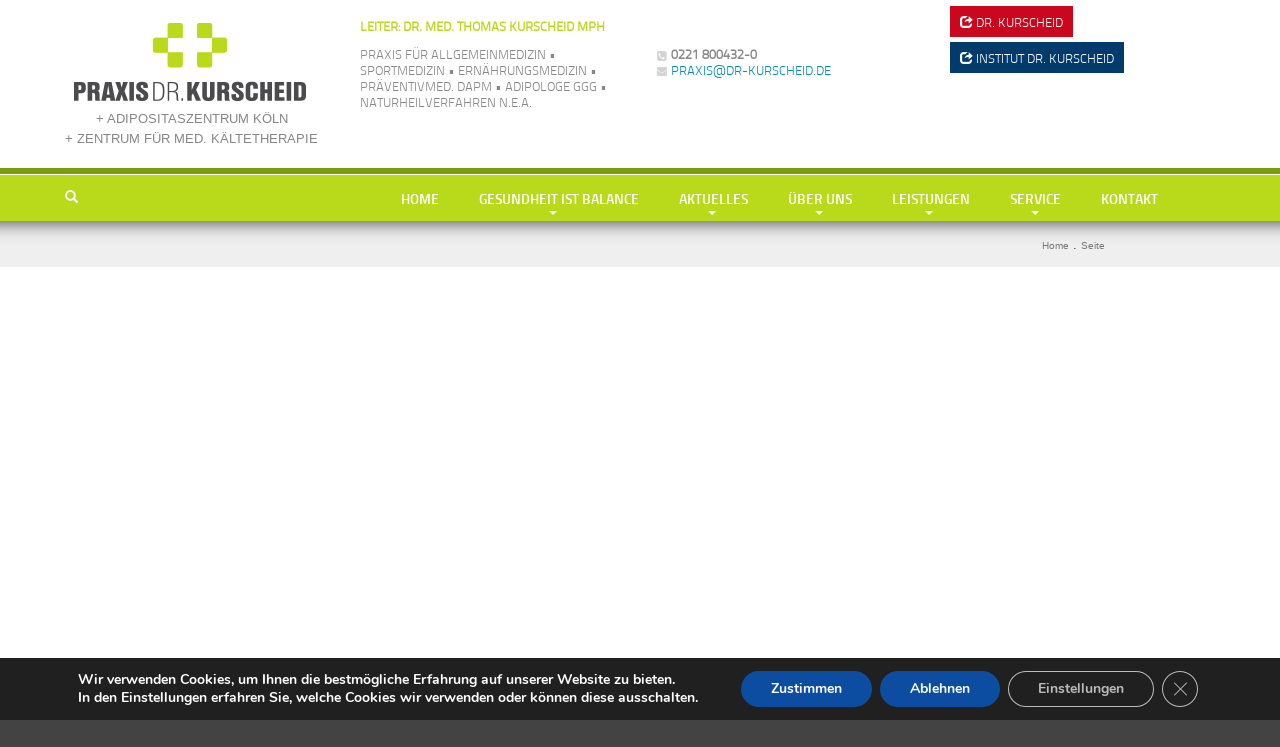

--- FILE ---
content_type: text/html; charset=UTF-8
request_url: https://www.dr-kurscheid.de/tag/loesche-begriff-adipositasadipositas
body_size: 17936
content:
<!doctype html> <!--[if lt IE 7]> <html class="no-js lt-ie9 lt-ie8 lt-ie7" lang="de"> <![endif]--> <!--[if IE 7]> <html class="no-js lt-ie9 lt-ie8" lang="de"> <![endif]--> <!--[if IE 8]> <html class="no-js lt-ie9" lang="de"> <![endif]--> <!--[if gt IE 8]><!--> <html lang="de"> <!--<![endif]--> <head> <meta charset="utf-8"> <title>Praxis Dr. Kurscheid | Lösche Begriff: Adipositas Adipositas</title> <meta name="google-site-verification" content="aTXOmPLlUsw4Wibim1o8SWExvQ6e295iIN7EoMuCzHk"/> <meta name="HandheldFriendly" content="True"> <meta name="MobileOptimized" content="320"> <meta name="viewport" content="user-scalable=no, initial-scale=1, maximum-scale=1, minimum-scale=1, width=device-width"> <meta name='robots' content='max-image-preview:large'/> <style>img:is([sizes="auto" i], [sizes^="auto," i]) { contain-intrinsic-size: 3000px 1500px }</style> <script type="text/javascript" id="google_gtagjs-js-consent-mode-data-layer">
/* <![CDATA[ */
window.dataLayer = window.dataLayer || [];function gtag(){dataLayer.push(arguments);}
gtag('consent', 'default', {"ad_personalization":"denied","ad_storage":"denied","ad_user_data":"denied","analytics_storage":"denied","functionality_storage":"denied","security_storage":"denied","personalization_storage":"denied","region":["AT","BE","BG","CH","CY","CZ","DE","DK","EE","ES","FI","FR","GB","GR","HR","HU","IE","IS","IT","LI","LT","LU","LV","MT","NL","NO","PL","PT","RO","SE","SI","SK"],"wait_for_update":500});
window._googlesitekitConsentCategoryMap = {"statistics":["analytics_storage"],"marketing":["ad_storage","ad_user_data","ad_personalization"],"functional":["functionality_storage","security_storage"],"preferences":["personalization_storage"]};
window._googlesitekitConsents = {"ad_personalization":"denied","ad_storage":"denied","ad_user_data":"denied","analytics_storage":"denied","functionality_storage":"denied","security_storage":"denied","personalization_storage":"denied","region":["AT","BE","BG","CH","CY","CZ","DE","DK","EE","ES","FI","FR","GB","GR","HR","HU","IE","IS","IT","LI","LT","LU","LV","MT","NL","NO","PL","PT","RO","SE","SI","SK"],"wait_for_update":500};
/* ]]> */
</script> <link rel='dns-prefetch' href="/"/> <link rel='dns-prefetch' href="//ajax.googleapis.com/"/> <link rel='dns-prefetch' href="//www.googletagmanager.com/"/> <script type="text/javascript">
/* <![CDATA[ */
window._wpemojiSettings = {"baseUrl":"https:\/\/s.w.org\/images\/core\/emoji\/16.0.1\/72x72\/","ext":".png","svgUrl":"https:\/\/s.w.org\/images\/core\/emoji\/16.0.1\/svg\/","svgExt":".svg","source":{"concatemoji":"https:\/\/www.dr-kurscheid.de\/wp-includes\/js\/wp-emoji-release.min.js"}};
/*! This file is auto-generated */
!function(s,n){var o,i,e;function c(e){try{var t={supportTests:e,timestamp:(new Date).valueOf()};sessionStorage.setItem(o,JSON.stringify(t))}catch(e){}}function p(e,t,n){e.clearRect(0,0,e.canvas.width,e.canvas.height),e.fillText(t,0,0);var t=new Uint32Array(e.getImageData(0,0,e.canvas.width,e.canvas.height).data),a=(e.clearRect(0,0,e.canvas.width,e.canvas.height),e.fillText(n,0,0),new Uint32Array(e.getImageData(0,0,e.canvas.width,e.canvas.height).data));return t.every(function(e,t){return e===a[t]})}function u(e,t){e.clearRect(0,0,e.canvas.width,e.canvas.height),e.fillText(t,0,0);for(var n=e.getImageData(16,16,1,1),a=0;a<n.data.length;a++)if(0!==n.data[a])return!1;return!0}function f(e,t,n,a){switch(t){case"flag":return n(e,"\ud83c\udff3\ufe0f\u200d\u26a7\ufe0f","\ud83c\udff3\ufe0f\u200b\u26a7\ufe0f")?!1:!n(e,"\ud83c\udde8\ud83c\uddf6","\ud83c\udde8\u200b\ud83c\uddf6")&&!n(e,"\ud83c\udff4\udb40\udc67\udb40\udc62\udb40\udc65\udb40\udc6e\udb40\udc67\udb40\udc7f","\ud83c\udff4\u200b\udb40\udc67\u200b\udb40\udc62\u200b\udb40\udc65\u200b\udb40\udc6e\u200b\udb40\udc67\u200b\udb40\udc7f");case"emoji":return!a(e,"\ud83e\udedf")}return!1}function g(e,t,n,a){var r="undefined"!=typeof WorkerGlobalScope&&self instanceof WorkerGlobalScope?new OffscreenCanvas(300,150):s.createElement("canvas"),o=r.getContext("2d",{willReadFrequently:!0}),i=(o.textBaseline="top",o.font="600 32px Arial",{});return e.forEach(function(e){i[e]=t(o,e,n,a)}),i}function t(e){var t=s.createElement("script");t.src=e,t.defer=!0,s.head.appendChild(t)}"undefined"!=typeof Promise&&(o="wpEmojiSettingsSupports",i=["flag","emoji"],n.supports={everything:!0,everythingExceptFlag:!0},e=new Promise(function(e){s.addEventListener("DOMContentLoaded",e,{once:!0})}),new Promise(function(t){var n=function(){try{var e=JSON.parse(sessionStorage.getItem(o));if("object"==typeof e&&"number"==typeof e.timestamp&&(new Date).valueOf()<e.timestamp+604800&&"object"==typeof e.supportTests)return e.supportTests}catch(e){}return null}();if(!n){if("undefined"!=typeof Worker&&"undefined"!=typeof OffscreenCanvas&&"undefined"!=typeof URL&&URL.createObjectURL&&"undefined"!=typeof Blob)try{var e="postMessage("+g.toString()+"("+[JSON.stringify(i),f.toString(),p.toString(),u.toString()].join(",")+"));",a=new Blob([e],{type:"text/javascript"}),r=new Worker(URL.createObjectURL(a),{name:"wpTestEmojiSupports"});return void(r.onmessage=function(e){c(n=e.data),r.terminate(),t(n)})}catch(e){}c(n=g(i,f,p,u))}t(n)}).then(function(e){for(var t in e)n.supports[t]=e[t],n.supports.everything=n.supports.everything&&n.supports[t],"flag"!==t&&(n.supports.everythingExceptFlag=n.supports.everythingExceptFlag&&n.supports[t]);n.supports.everythingExceptFlag=n.supports.everythingExceptFlag&&!n.supports.flag,n.DOMReady=!1,n.readyCallback=function(){n.DOMReady=!0}}).then(function(){return e}).then(function(){var e;n.supports.everything||(n.readyCallback(),(e=n.source||{}).concatemoji?t(e.concatemoji):e.wpemoji&&e.twemoji&&(t(e.twemoji),t(e.wpemoji)))}))}((window,document),window._wpemojiSettings);
/* ]]> */
</script> <style id='wp-emoji-styles-inline-css' type='text/css'> img.wp-smiley, img.emoji { display: inline !important; border: none !important; box-shadow: none !important; height: 1em !important; width: 1em !important; margin: 0 0.07em !important; vertical-align: -0.1em !important; background: none !important; padding: 0 !important; } </style> <link rel='stylesheet' id='wp-block-library-css' href="/wp-includes/css/dist/block-library/style.min.css" type='text/css' media='all'/> <style id='classic-theme-styles-inline-css' type='text/css'> /*! This file is auto-generated */ .wp-block-button__link{color:#fff;background-color:#32373c;border-radius:9999px;box-shadow:none;text-decoration:none;padding:calc(.667em + 2px) calc(1.333em + 2px);font-size:1.125em}.wp-block-file__button{background:#32373c;color:#fff;text-decoration:none} </style> <link rel='stylesheet' id='wp-components-css' href="/wp-includes/css/dist/components/style.min.css" type='text/css' media='all'/> <link rel='stylesheet' id='wp-preferences-css' href="/wp-includes/css/dist/preferences/style.min.css" type='text/css' media='all'/> <link rel='stylesheet' id='wp-block-editor-css' href="/wp-includes/css/dist/block-editor/style.min.css" type='text/css' media='all'/> <link rel='stylesheet' id='popup-maker-block-library-style-css' href="/wp-content/plugins/popup-maker/dist/packages/block-library-style.css" type='text/css' media='all'/> <style id='global-styles-inline-css' type='text/css'> :root{--wp--preset--aspect-ratio--square: 1;--wp--preset--aspect-ratio--4-3: 4/3;--wp--preset--aspect-ratio--3-4: 3/4;--wp--preset--aspect-ratio--3-2: 3/2;--wp--preset--aspect-ratio--2-3: 2/3;--wp--preset--aspect-ratio--16-9: 16/9;--wp--preset--aspect-ratio--9-16: 9/16;--wp--preset--color--black: #000000;--wp--preset--color--cyan-bluish-gray: #abb8c3;--wp--preset--color--white: #ffffff;--wp--preset--color--pale-pink: #f78da7;--wp--preset--color--vivid-red: #cf2e2e;--wp--preset--color--luminous-vivid-orange: #ff6900;--wp--preset--color--luminous-vivid-amber: #fcb900;--wp--preset--color--light-green-cyan: #7bdcb5;--wp--preset--color--vivid-green-cyan: #00d084;--wp--preset--color--pale-cyan-blue: #8ed1fc;--wp--preset--color--vivid-cyan-blue: #0693e3;--wp--preset--color--vivid-purple: #9b51e0;--wp--preset--gradient--vivid-cyan-blue-to-vivid-purple: linear-gradient(135deg,rgba(6,147,227,1) 0%,rgb(155,81,224) 100%);--wp--preset--gradient--light-green-cyan-to-vivid-green-cyan: linear-gradient(135deg,rgb(122,220,180) 0%,rgb(0,208,130) 100%);--wp--preset--gradient--luminous-vivid-amber-to-luminous-vivid-orange: linear-gradient(135deg,rgba(252,185,0,1) 0%,rgba(255,105,0,1) 100%);--wp--preset--gradient--luminous-vivid-orange-to-vivid-red: linear-gradient(135deg,rgba(255,105,0,1) 0%,rgb(207,46,46) 100%);--wp--preset--gradient--very-light-gray-to-cyan-bluish-gray: linear-gradient(135deg,rgb(238,238,238) 0%,rgb(169,184,195) 100%);--wp--preset--gradient--cool-to-warm-spectrum: linear-gradient(135deg,rgb(74,234,220) 0%,rgb(151,120,209) 20%,rgb(207,42,186) 40%,rgb(238,44,130) 60%,rgb(251,105,98) 80%,rgb(254,248,76) 100%);--wp--preset--gradient--blush-light-purple: linear-gradient(135deg,rgb(255,206,236) 0%,rgb(152,150,240) 100%);--wp--preset--gradient--blush-bordeaux: linear-gradient(135deg,rgb(254,205,165) 0%,rgb(254,45,45) 50%,rgb(107,0,62) 100%);--wp--preset--gradient--luminous-dusk: linear-gradient(135deg,rgb(255,203,112) 0%,rgb(199,81,192) 50%,rgb(65,88,208) 100%);--wp--preset--gradient--pale-ocean: linear-gradient(135deg,rgb(255,245,203) 0%,rgb(182,227,212) 50%,rgb(51,167,181) 100%);--wp--preset--gradient--electric-grass: linear-gradient(135deg,rgb(202,248,128) 0%,rgb(113,206,126) 100%);--wp--preset--gradient--midnight: linear-gradient(135deg,rgb(2,3,129) 0%,rgb(40,116,252) 100%);--wp--preset--font-size--small: 13px;--wp--preset--font-size--medium: 20px;--wp--preset--font-size--large: 36px;--wp--preset--font-size--x-large: 42px;--wp--preset--spacing--20: 0.44rem;--wp--preset--spacing--30: 0.67rem;--wp--preset--spacing--40: 1rem;--wp--preset--spacing--50: 1.5rem;--wp--preset--spacing--60: 2.25rem;--wp--preset--spacing--70: 3.38rem;--wp--preset--spacing--80: 5.06rem;--wp--preset--shadow--natural: 6px 6px 9px rgba(0, 0, 0, 0.2);--wp--preset--shadow--deep: 12px 12px 50px rgba(0, 0, 0, 0.4);--wp--preset--shadow--sharp: 6px 6px 0px rgba(0, 0, 0, 0.2);--wp--preset--shadow--outlined: 6px 6px 0px -3px rgba(255, 255, 255, 1), 6px 6px rgba(0, 0, 0, 1);--wp--preset--shadow--crisp: 6px 6px 0px rgba(0, 0, 0, 1);}:where(.is-layout-flex){gap: 0.5em;}:where(.is-layout-grid){gap: 0.5em;}body .is-layout-flex{display: flex;}.is-layout-flex{flex-wrap: wrap;align-items: center;}.is-layout-flex > :is(*, div){margin: 0;}body .is-layout-grid{display: grid;}.is-layout-grid > :is(*, div){margin: 0;}:where(.wp-block-columns.is-layout-flex){gap: 2em;}:where(.wp-block-columns.is-layout-grid){gap: 2em;}:where(.wp-block-post-template.is-layout-flex){gap: 1.25em;}:where(.wp-block-post-template.is-layout-grid){gap: 1.25em;}.has-black-color{color: var(--wp--preset--color--black) !important;}.has-cyan-bluish-gray-color{color: var(--wp--preset--color--cyan-bluish-gray) !important;}.has-white-color{color: var(--wp--preset--color--white) !important;}.has-pale-pink-color{color: var(--wp--preset--color--pale-pink) !important;}.has-vivid-red-color{color: var(--wp--preset--color--vivid-red) !important;}.has-luminous-vivid-orange-color{color: var(--wp--preset--color--luminous-vivid-orange) !important;}.has-luminous-vivid-amber-color{color: var(--wp--preset--color--luminous-vivid-amber) !important;}.has-light-green-cyan-color{color: var(--wp--preset--color--light-green-cyan) !important;}.has-vivid-green-cyan-color{color: var(--wp--preset--color--vivid-green-cyan) !important;}.has-pale-cyan-blue-color{color: var(--wp--preset--color--pale-cyan-blue) !important;}.has-vivid-cyan-blue-color{color: var(--wp--preset--color--vivid-cyan-blue) !important;}.has-vivid-purple-color{color: var(--wp--preset--color--vivid-purple) !important;}.has-black-background-color{background-color: var(--wp--preset--color--black) !important;}.has-cyan-bluish-gray-background-color{background-color: var(--wp--preset--color--cyan-bluish-gray) !important;}.has-white-background-color{background-color: var(--wp--preset--color--white) !important;}.has-pale-pink-background-color{background-color: var(--wp--preset--color--pale-pink) !important;}.has-vivid-red-background-color{background-color: var(--wp--preset--color--vivid-red) !important;}.has-luminous-vivid-orange-background-color{background-color: var(--wp--preset--color--luminous-vivid-orange) !important;}.has-luminous-vivid-amber-background-color{background-color: var(--wp--preset--color--luminous-vivid-amber) !important;}.has-light-green-cyan-background-color{background-color: var(--wp--preset--color--light-green-cyan) !important;}.has-vivid-green-cyan-background-color{background-color: var(--wp--preset--color--vivid-green-cyan) !important;}.has-pale-cyan-blue-background-color{background-color: var(--wp--preset--color--pale-cyan-blue) !important;}.has-vivid-cyan-blue-background-color{background-color: var(--wp--preset--color--vivid-cyan-blue) !important;}.has-vivid-purple-background-color{background-color: var(--wp--preset--color--vivid-purple) !important;}.has-black-border-color{border-color: var(--wp--preset--color--black) !important;}.has-cyan-bluish-gray-border-color{border-color: var(--wp--preset--color--cyan-bluish-gray) !important;}.has-white-border-color{border-color: var(--wp--preset--color--white) !important;}.has-pale-pink-border-color{border-color: var(--wp--preset--color--pale-pink) !important;}.has-vivid-red-border-color{border-color: var(--wp--preset--color--vivid-red) !important;}.has-luminous-vivid-orange-border-color{border-color: var(--wp--preset--color--luminous-vivid-orange) !important;}.has-luminous-vivid-amber-border-color{border-color: var(--wp--preset--color--luminous-vivid-amber) !important;}.has-light-green-cyan-border-color{border-color: var(--wp--preset--color--light-green-cyan) !important;}.has-vivid-green-cyan-border-color{border-color: var(--wp--preset--color--vivid-green-cyan) !important;}.has-pale-cyan-blue-border-color{border-color: var(--wp--preset--color--pale-cyan-blue) !important;}.has-vivid-cyan-blue-border-color{border-color: var(--wp--preset--color--vivid-cyan-blue) !important;}.has-vivid-purple-border-color{border-color: var(--wp--preset--color--vivid-purple) !important;}.has-vivid-cyan-blue-to-vivid-purple-gradient-background{background: var(--wp--preset--gradient--vivid-cyan-blue-to-vivid-purple) !important;}.has-light-green-cyan-to-vivid-green-cyan-gradient-background{background: var(--wp--preset--gradient--light-green-cyan-to-vivid-green-cyan) !important;}.has-luminous-vivid-amber-to-luminous-vivid-orange-gradient-background{background: var(--wp--preset--gradient--luminous-vivid-amber-to-luminous-vivid-orange) !important;}.has-luminous-vivid-orange-to-vivid-red-gradient-background{background: var(--wp--preset--gradient--luminous-vivid-orange-to-vivid-red) !important;}.has-very-light-gray-to-cyan-bluish-gray-gradient-background{background: var(--wp--preset--gradient--very-light-gray-to-cyan-bluish-gray) !important;}.has-cool-to-warm-spectrum-gradient-background{background: var(--wp--preset--gradient--cool-to-warm-spectrum) !important;}.has-blush-light-purple-gradient-background{background: var(--wp--preset--gradient--blush-light-purple) !important;}.has-blush-bordeaux-gradient-background{background: var(--wp--preset--gradient--blush-bordeaux) !important;}.has-luminous-dusk-gradient-background{background: var(--wp--preset--gradient--luminous-dusk) !important;}.has-pale-ocean-gradient-background{background: var(--wp--preset--gradient--pale-ocean) !important;}.has-electric-grass-gradient-background{background: var(--wp--preset--gradient--electric-grass) !important;}.has-midnight-gradient-background{background: var(--wp--preset--gradient--midnight) !important;}.has-small-font-size{font-size: var(--wp--preset--font-size--small) !important;}.has-medium-font-size{font-size: var(--wp--preset--font-size--medium) !important;}.has-large-font-size{font-size: var(--wp--preset--font-size--large) !important;}.has-x-large-font-size{font-size: var(--wp--preset--font-size--x-large) !important;} :where(.wp-block-post-template.is-layout-flex){gap: 1.25em;}:where(.wp-block-post-template.is-layout-grid){gap: 1.25em;} :where(.wp-block-columns.is-layout-flex){gap: 2em;}:where(.wp-block-columns.is-layout-grid){gap: 2em;} :root :where(.wp-block-pullquote){font-size: 1.5em;line-height: 1.6;} </style> <link rel='stylesheet' id='ditty-news-ticker-font-css' href="/wp-content/plugins/ditty-news-ticker/legacy/inc/static/libs/fontastic/styles.css" type='text/css' media='all'/> <link rel='stylesheet' id='ditty-news-ticker-css' href="/wp-content/plugins/ditty-news-ticker/legacy/inc/static/css/style.css" type='text/css' media='all'/> <link rel='stylesheet' id='ditty-displays-css' href="/wp-content/plugins/ditty-news-ticker/assets/build/dittyDisplays.css" type='text/css' media='all'/> <link rel='stylesheet' id='ditty-fontawesome-css' href="/wp-content/plugins/ditty-news-ticker/includes/libs/fontawesome-6.4.0/css/all.css" type='text/css'/> <link rel='stylesheet' id='tablepress-default-css' href="/wp-content/tablepress-combined.min.css" type='text/css' media='all'/> <link rel='stylesheet' id='moove_gdpr_frontend-css' href="/wp-content/plugins/gdpr-cookie-compliance/dist/styles/gdpr-main.css" type='text/css' media='all'/> <style id='moove_gdpr_frontend-inline-css' type='text/css'> #moove_gdpr_cookie_modal,#moove_gdpr_cookie_info_bar,.gdpr_cookie_settings_shortcode_content{font-family:&#039;Nunito&#039;,sans-serif}#moove_gdpr_save_popup_settings_button{background-color:#373737;color:#fff}#moove_gdpr_save_popup_settings_button:hover{background-color:#000}#moove_gdpr_cookie_info_bar .moove-gdpr-info-bar-container .moove-gdpr-info-bar-content a.mgbutton,#moove_gdpr_cookie_info_bar .moove-gdpr-info-bar-container .moove-gdpr-info-bar-content button.mgbutton{background-color:#0C4DA2}#moove_gdpr_cookie_modal .moove-gdpr-modal-content .moove-gdpr-modal-footer-content .moove-gdpr-button-holder a.mgbutton,#moove_gdpr_cookie_modal .moove-gdpr-modal-content .moove-gdpr-modal-footer-content .moove-gdpr-button-holder button.mgbutton,.gdpr_cookie_settings_shortcode_content .gdpr-shr-button.button-green{background-color:#0C4DA2;border-color:#0C4DA2}#moove_gdpr_cookie_modal .moove-gdpr-modal-content .moove-gdpr-modal-footer-content .moove-gdpr-button-holder a.mgbutton:hover,#moove_gdpr_cookie_modal .moove-gdpr-modal-content .moove-gdpr-modal-footer-content .moove-gdpr-button-holder button.mgbutton:hover,.gdpr_cookie_settings_shortcode_content .gdpr-shr-button.button-green:hover{background-color:#fff;color:#0C4DA2}#moove_gdpr_cookie_modal .moove-gdpr-modal-content .moove-gdpr-modal-close i,#moove_gdpr_cookie_modal .moove-gdpr-modal-content .moove-gdpr-modal-close span.gdpr-icon{background-color:#0C4DA2;border:1px solid #0C4DA2}#moove_gdpr_cookie_info_bar span.moove-gdpr-infobar-allow-all.focus-g,#moove_gdpr_cookie_info_bar span.moove-gdpr-infobar-allow-all:focus,#moove_gdpr_cookie_info_bar button.moove-gdpr-infobar-allow-all.focus-g,#moove_gdpr_cookie_info_bar button.moove-gdpr-infobar-allow-all:focus,#moove_gdpr_cookie_info_bar span.moove-gdpr-infobar-reject-btn.focus-g,#moove_gdpr_cookie_info_bar span.moove-gdpr-infobar-reject-btn:focus,#moove_gdpr_cookie_info_bar button.moove-gdpr-infobar-reject-btn.focus-g,#moove_gdpr_cookie_info_bar button.moove-gdpr-infobar-reject-btn:focus,#moove_gdpr_cookie_info_bar span.change-settings-button.focus-g,#moove_gdpr_cookie_info_bar span.change-settings-button:focus,#moove_gdpr_cookie_info_bar button.change-settings-button.focus-g,#moove_gdpr_cookie_info_bar button.change-settings-button:focus{-webkit-box-shadow:0 0 1px 3px #0C4DA2;-moz-box-shadow:0 0 1px 3px #0C4DA2;box-shadow:0 0 1px 3px #0C4DA2}#moove_gdpr_cookie_modal .moove-gdpr-modal-content .moove-gdpr-modal-close i:hover,#moove_gdpr_cookie_modal .moove-gdpr-modal-content .moove-gdpr-modal-close span.gdpr-icon:hover,#moove_gdpr_cookie_info_bar span[data-href]>u.change-settings-button{color:#0C4DA2}#moove_gdpr_cookie_modal .moove-gdpr-modal-content .moove-gdpr-modal-left-content #moove-gdpr-menu li.menu-item-selected a span.gdpr-icon,#moove_gdpr_cookie_modal .moove-gdpr-modal-content .moove-gdpr-modal-left-content #moove-gdpr-menu li.menu-item-selected button span.gdpr-icon{color:inherit}#moove_gdpr_cookie_modal .moove-gdpr-modal-content .moove-gdpr-modal-left-content #moove-gdpr-menu li a span.gdpr-icon,#moove_gdpr_cookie_modal .moove-gdpr-modal-content .moove-gdpr-modal-left-content #moove-gdpr-menu li button span.gdpr-icon{color:inherit}#moove_gdpr_cookie_modal .gdpr-acc-link{line-height:0;font-size:0;color:transparent;position:absolute}#moove_gdpr_cookie_modal .moove-gdpr-modal-content .moove-gdpr-modal-close:hover i,#moove_gdpr_cookie_modal .moove-gdpr-modal-content .moove-gdpr-modal-left-content #moove-gdpr-menu li a,#moove_gdpr_cookie_modal .moove-gdpr-modal-content .moove-gdpr-modal-left-content #moove-gdpr-menu li button,#moove_gdpr_cookie_modal .moove-gdpr-modal-content .moove-gdpr-modal-left-content #moove-gdpr-menu li button i,#moove_gdpr_cookie_modal .moove-gdpr-modal-content .moove-gdpr-modal-left-content #moove-gdpr-menu li a i,#moove_gdpr_cookie_modal .moove-gdpr-modal-content .moove-gdpr-tab-main .moove-gdpr-tab-main-content a:hover,#moove_gdpr_cookie_info_bar.moove-gdpr-dark-scheme .moove-gdpr-info-bar-container .moove-gdpr-info-bar-content a.mgbutton:hover,#moove_gdpr_cookie_info_bar.moove-gdpr-dark-scheme .moove-gdpr-info-bar-container .moove-gdpr-info-bar-content button.mgbutton:hover,#moove_gdpr_cookie_info_bar.moove-gdpr-dark-scheme .moove-gdpr-info-bar-container .moove-gdpr-info-bar-content a:hover,#moove_gdpr_cookie_info_bar.moove-gdpr-dark-scheme .moove-gdpr-info-bar-container .moove-gdpr-info-bar-content button:hover,#moove_gdpr_cookie_info_bar.moove-gdpr-dark-scheme .moove-gdpr-info-bar-container .moove-gdpr-info-bar-content span.change-settings-button:hover,#moove_gdpr_cookie_info_bar.moove-gdpr-dark-scheme .moove-gdpr-info-bar-container .moove-gdpr-info-bar-content button.change-settings-button:hover,#moove_gdpr_cookie_info_bar.moove-gdpr-dark-scheme .moove-gdpr-info-bar-container .moove-gdpr-info-bar-content u.change-settings-button:hover,#moove_gdpr_cookie_info_bar span[data-href]>u.change-settings-button,#moove_gdpr_cookie_info_bar.moove-gdpr-dark-scheme .moove-gdpr-info-bar-container .moove-gdpr-info-bar-content a.mgbutton.focus-g,#moove_gdpr_cookie_info_bar.moove-gdpr-dark-scheme .moove-gdpr-info-bar-container .moove-gdpr-info-bar-content button.mgbutton.focus-g,#moove_gdpr_cookie_info_bar.moove-gdpr-dark-scheme .moove-gdpr-info-bar-container .moove-gdpr-info-bar-content a.focus-g,#moove_gdpr_cookie_info_bar.moove-gdpr-dark-scheme .moove-gdpr-info-bar-container .moove-gdpr-info-bar-content button.focus-g,#moove_gdpr_cookie_info_bar.moove-gdpr-dark-scheme .moove-gdpr-info-bar-container .moove-gdpr-info-bar-content a.mgbutton:focus,#moove_gdpr_cookie_info_bar.moove-gdpr-dark-scheme .moove-gdpr-info-bar-container .moove-gdpr-info-bar-content button.mgbutton:focus,#moove_gdpr_cookie_info_bar.moove-gdpr-dark-scheme .moove-gdpr-info-bar-container .moove-gdpr-info-bar-content a:focus,#moove_gdpr_cookie_info_bar.moove-gdpr-dark-scheme .moove-gdpr-info-bar-container .moove-gdpr-info-bar-content button:focus,#moove_gdpr_cookie_info_bar.moove-gdpr-dark-scheme .moove-gdpr-info-bar-container .moove-gdpr-info-bar-content span.change-settings-button.focus-g,span.change-settings-button:focus,button.change-settings-button.focus-g,button.change-settings-button:focus,#moove_gdpr_cookie_info_bar.moove-gdpr-dark-scheme .moove-gdpr-info-bar-container .moove-gdpr-info-bar-content u.change-settings-button.focus-g,#moove_gdpr_cookie_info_bar.moove-gdpr-dark-scheme .moove-gdpr-info-bar-container .moove-gdpr-info-bar-content u.change-settings-button:focus{color:#0C4DA2}#moove_gdpr_cookie_modal .moove-gdpr-branding.focus-g span,#moove_gdpr_cookie_modal .moove-gdpr-modal-content .moove-gdpr-tab-main a.focus-g,#moove_gdpr_cookie_modal .moove-gdpr-modal-content .moove-gdpr-tab-main .gdpr-cd-details-toggle.focus-g{color:#0C4DA2}#moove_gdpr_cookie_modal.gdpr_lightbox-hide{display:none}#moove_gdpr_cookie_info_bar.gdpr-full-screen-infobar .moove-gdpr-info-bar-container .moove-gdpr-info-bar-content .moove-gdpr-cookie-notice p a{color:#0C4DA2!important} </style> <link rel='stylesheet' id='gdpr_cc_addon_frontend-css' href="/wp-content/plugins/gdpr-cookie-compliance-addon/assets/css/gdpr_cc_addon.css" type='text/css' media='all'/> <link rel='stylesheet' id='bitventure-bootstrap-css' href="/wp-content/themes/bitventure4kurscheid/library/css/bootstrap.css" type='text/css' media='all'/> <link rel='stylesheet' id='foundation-stylesheet-css' href="/wp-content/themes/bitventure4kurscheid/library/css/foundation.css" type='text/css' media='all'/> <link rel='stylesheet' id='foundation-icons-css' href="/wp-content/themes/bitventure4kurscheid/library/css/icons/foundation-icons.css" type='text/css' media='all'/> <link rel='stylesheet' id='bitventure-main-stylesheet-css' href="/wp-content/themes/bitventure4kurscheid/library/css/main.css" type='text/css' media='all'/> <link rel='stylesheet' id='bitventure-media-queries-stylesheet-css' href="/wp-content/themes/bitventure4kurscheid/library/css/media-queries.css" type='text/css' media='all'/> <link rel='stylesheet' id='bitventure-stylesheet-css' href="/wp-content/themes/bitventure4kurscheid/style.css" type='text/css' media='all'/> <link rel='stylesheet' id='wpglobus-css' href="/wp-content/plugins/wpglobus/includes/css/wpglobus.css" type='text/css' media='all'/> <script type="text/javascript" src="https://ajax.googleapis.com/ajax/libs/jquery/3.7.1/jquery.min.js" id="jquery-js"></script> <script type="text/javascript" src="//www.dr-kurscheid.de/wp-content/plugins/revslider/sr6/assets/js/rbtools.min.js" defer async id="tp-tools-js"></script> <script type="text/javascript" src="//www.dr-kurscheid.de/wp-content/plugins/revslider/sr6/assets/js/rs6.min.js" defer async id="revmin-js"></script> <script type="text/javascript" src="https://www.googletagmanager.com/gtag/js?id=GT-5NTR3M2" id="google_gtagjs-js" async></script> <script type="text/javascript" id="google_gtagjs-js-after">
/* <![CDATA[ */
window.dataLayer = window.dataLayer || [];function gtag(){dataLayer.push(arguments);}
gtag("set","linker",{"domains":["www.dr-kurscheid.de"]});
gtag("js", new Date());
gtag("set", "developer_id.dZTNiMT", true);
gtag("config", "GT-5NTR3M2");
/* ]]> */
</script> <script type="text/javascript" src="https://www.dr-kurscheid.de/wp-content/themes/bitventure4kurscheid/library/js/vendor/modernizr.js" id="bitventure-modernizr-js"></script> <script type="text/javascript" src="https://www.dr-kurscheid.de/wp-content/themes/bitventure4kurscheid/library/js/vendor/selectivizr-min.js" id="bitventure-selectivizr-js"></script> <script type="text/javascript" src="https://www.dr-kurscheid.de/wp-content/themes/bitventure4kurscheid/library/js/vendor/jquery.cookie.js" id="bitventure-cookie-js"></script> <script type="text/javascript" id="utils-js-extra">
/* <![CDATA[ */
var userSettings = {"url":"\/","uid":"0","time":"1768675045","secure":"1"};
/* ]]> */
</script> <script type="text/javascript" src="https://www.dr-kurscheid.de/wp-includes/js/utils.min.js" id="utils-js"></script> <link rel="https://api.w.org/" href="/wp-json/"/><link rel="alternate" title="JSON" type="application/json" href="/wp-json/wp/v2/tags/215"/><style></style><meta name="generator" content="Site Kit by Google 1.170.0"/><link rel="icon" href="/wp-content/uploads/2014/06/favicon.png" type="image/png"/> <meta name="generator" content="Powered by Slider Revolution 6.7.28 - responsive, Mobile-Friendly Slider Plugin for WordPress with comfortable drag and drop interface."/> <style media="screen"> .wpglobus_flag_de{background-image:url(https://www.dr-kurscheid.de/wp-content/plugins/wpglobus/flags/de.png)} .wpglobus_flag_en{background-image:url(https://www.dr-kurscheid.de/wp-content/plugins/wpglobus/flags/us.png)} </style> <link rel="alternate" hreflang="de-DE" href="loesche-begriff-adipositasadipositas"/><link rel="alternate" hreflang="en-US" href="/en/tag/loesche-begriff-adipositasadipositas"/><script>function setREVStartSize(e){
			//window.requestAnimationFrame(function() {
				window.RSIW = window.RSIW===undefined ? window.innerWidth : window.RSIW;
				window.RSIH = window.RSIH===undefined ? window.innerHeight : window.RSIH;
				try {
					var pw = document.getElementById(e.c).parentNode.offsetWidth,
						newh;
					pw = pw===0 || isNaN(pw) || (e.l=="fullwidth" || e.layout=="fullwidth") ? window.RSIW : pw;
					e.tabw = e.tabw===undefined ? 0 : parseInt(e.tabw);
					e.thumbw = e.thumbw===undefined ? 0 : parseInt(e.thumbw);
					e.tabh = e.tabh===undefined ? 0 : parseInt(e.tabh);
					e.thumbh = e.thumbh===undefined ? 0 : parseInt(e.thumbh);
					e.tabhide = e.tabhide===undefined ? 0 : parseInt(e.tabhide);
					e.thumbhide = e.thumbhide===undefined ? 0 : parseInt(e.thumbhide);
					e.mh = e.mh===undefined || e.mh=="" || e.mh==="auto" ? 0 : parseInt(e.mh,0);
					if(e.layout==="fullscreen" || e.l==="fullscreen")
						newh = Math.max(e.mh,window.RSIH);
					else{
						e.gw = Array.isArray(e.gw) ? e.gw : [e.gw];
						for (var i in e.rl) if (e.gw[i]===undefined || e.gw[i]===0) e.gw[i] = e.gw[i-1];
						e.gh = e.el===undefined || e.el==="" || (Array.isArray(e.el) && e.el.length==0)? e.gh : e.el;
						e.gh = Array.isArray(e.gh) ? e.gh : [e.gh];
						for (var i in e.rl) if (e.gh[i]===undefined || e.gh[i]===0) e.gh[i] = e.gh[i-1];
											
						var nl = new Array(e.rl.length),
							ix = 0,
							sl;
						e.tabw = e.tabhide>=pw ? 0 : e.tabw;
						e.thumbw = e.thumbhide>=pw ? 0 : e.thumbw;
						e.tabh = e.tabhide>=pw ? 0 : e.tabh;
						e.thumbh = e.thumbhide>=pw ? 0 : e.thumbh;
						for (var i in e.rl) nl[i] = e.rl[i]<window.RSIW ? 0 : e.rl[i];
						sl = nl[0];
						for (var i in nl) if (sl>nl[i] && nl[i]>0) { sl = nl[i]; ix=i;}
						var m = pw>(e.gw[ix]+e.tabw+e.thumbw) ? 1 : (pw-(e.tabw+e.thumbw)) / (e.gw[ix]);
						newh =  (e.gh[ix] * m) + (e.tabh + e.thumbh);
					}
					var el = document.getElementById(e.c);
					if (el!==null && el) el.style.height = newh+"px";
					el = document.getElementById(e.c+"_wrapper");
					if (el!==null && el) {
						el.style.height = newh+"px";
						el.style.display = "block";
					}
				} catch(e){
					console.log("Failure at Presize of Slider:" + e)
				}
			//});
		  };</script> </head> <body class="archive tag tag-loesche-begriff-adipositasadipositas tag-215 wp-theme-bitventure4kurscheid"> <div class="off-canvas-wrap"> <div class="inner-wrap"> <div id="container"> <header class="header clearfix"> <div id="inner-header"> <div class="row"> <div class="columns large-3 medium-3 small-12"> <div class="logo"> <a href="/" rel="nofollow"> <span>Praxis Dr. med. Thomas Kurscheid MPH - Facharzt für Allgemeinmedizin</span> <img src="/wp-content/uploads/2025/01/logo-2.png" title="Praxis Dr. Kurscheid" alt="Facharzt für Allgemeinmedizin"></a> <div style="line-height: normal; color: #878787; margin-top: 0px; margin-right: 10px; text-align: center;"> <p>+ ADIPOSITASZENTRUM KÖLN <br>+ ZENTRUM FÜR MED. KÄLTETHERAPIE </p></div> </div> </div> <div class="columns large-6 medium-5 small-12"> <div class="addy"><span class="title"><strong>Leiter: Dr. med. Thomas Kurscheid MPH</strong></span> <br><br> <div class="row" style="line-height: 1.3; color: #878787;"> <div class="col-md-6"> PRAXIS FÜR ALLGEMEINMEDIZIN • SPORTMEDIZIN • ERNÄHRUNGSMEDIZIN • PRÄVENTIVMED. DAPM • ADIPOLOGE GGG • NATURHEILVERFAHREN N.E.A. </div> <div class="col-md-6"> <img class="fon" src="/wp-content/uploads/2014/04/tel_icon.png" alt="fon"><strong><font size="4">0221 800432-0</font></strong><br> <img class="mail" src="/wp-content/uploads/2014/04/email_icon.png" alt="eMail"><a href="mailto:&#x70;&#x72;&#x61;&#120;&#105;&#x73;&#x40;&#x64;&#114;&#45;&#107;&#x75;&#114;&#115;&#99;&#104;&#101;&#x69;&#100;&#46;&#x64;&#x65;">&#x70;&#x72;&#x61;&#120;&#105;&#x73;&#x40;&#x64;&#114;&#45;&#107;&#x75;&#114;&#115;&#99;&#104;&#101;&#x69;&#100;&#46;&#x64;&#x65;</a> </div> </div> </div> </div> <div class="columns large-3 medium-4 small-12"> <div class="page-switch"> <a href="/persoenlich" class="btn_extern_red" title="Dr. Thomas Kurscheid"><span class="glyphicon glyphicon-share"></span> Dr. Kurscheid</a> <a href="/institut" class="btn_extern_blue" title="Institut Dr. Kurscheid"><span class="glyphicon glyphicon-share"></span> Institut <span>Dr. Kurscheid</span></a> </div><br><br> </div> </div> </div> </header> <div id="topnav" class="clearfix"> <div class="topnav_bg"> <div class="show-for-medium-up"> <div class="sticky"> <div class="shadow"></div> <nav class="top-bar" data-topbar> <ul class="title-area"> <li class="name"> <li class="toggle-topbar menu-icon"><a href="#">&nbsp;</a> </li> </li> </ul> <div class="row"> <div class="columns"> <div class="search-btn"> <span class="glyphicon glyphicon-search"></span> </div> <div class="top-bar-inner"> <div class="top-bar-section"> <ul id="menu-hauptmenue"><li id="menu-item-10" class="parent menu-item menu-item-type-post_type menu-item-object-page menu-item-home menu-item-10"><a href="/">Home</a></li> <li id="menu-item-3663" class="menu-item menu-item-type-post_type menu-item-object-page menu-item-has-children menu-item-3663 has-dropdown"><a href="/gesundheit-ist-balance/ernaehrung">Gesundheit ist Balance</a> <ul class="dropdown"> <li id="menu-item-8603" class="menu-item menu-item-type-post_type menu-item-object-page menu-item-8603"><a href="/gesundheit-ist-balance/longevity">Longevity</a></li> <li id="menu-item-374" class="menu-item menu-item-type-post_type menu-item-object-page menu-item-has-children menu-item-374 has-dropdown"><a href="/gesundheit-ist-balance/ernaehrung">Ernährung</a> <ul class="dropdown"> <li id="menu-item-8234" class="menu-item menu-item-type-post_type menu-item-object-page menu-item-8234"><a href="/gesundheit-ist-balance/ernaehrung/lowcarb-hifi">LowCarb-HiFi</a></li> <li id="menu-item-489" class="menu-item menu-item-type-post_type menu-item-object-page menu-item-489"><a href="/gesundheit-ist-balance/ernaehrung/doc-shakes">Doc-Shakes</a></li> <li id="menu-item-1717" class="menu-item menu-item-type-post_type menu-item-object-page menu-item-1717"><a href="/gesundheit-ist-balance/ernaehrung/oel-balance">mit Öl in Balance</a></li> <li id="menu-item-488" class="menu-item menu-item-type-post_type menu-item-object-page menu-item-488"><a href="/gesundheit-ist-balance/ernaehrung/hauptgerichte">Hauptgerichte</a></li> </ul> </li> <li id="menu-item-373" class="menu-item menu-item-type-post_type menu-item-object-page menu-item-has-children menu-item-373 has-dropdown"><a href="/gesundheit-ist-balance/bewegung">Bewegung</a> <ul class="dropdown"> <li id="menu-item-491" class="menu-item menu-item-type-post_type menu-item-object-page menu-item-491"><a href="/gesundheit-ist-balance/bewegung/kraftuebungen">Kraftübungen</a></li> </ul> </li> <li id="menu-item-372" class="menu-item menu-item-type-post_type menu-item-object-page menu-item-372"><a href="/gesundheit-ist-balance/musse">Muße</a></li> <li id="menu-item-371" class="menu-item menu-item-type-post_type menu-item-object-page menu-item-371"><a href="/gesundheit-ist-balance/vereinfachung">Vereinfachung</a></li> <li id="menu-item-370" class="menu-item menu-item-type-post_type menu-item-object-page menu-item-370"><a href="/gesundheit-ist-balance/balance">Balance</a></li> </ul> </li> <li id="menu-item-7099" class="ppr-rewrite menu-item menu-item-type-post_type menu-item-object-page menu-item-has-children menu-item-7099 has-dropdown"><a href="/aktuelles/tv-aktuell">Aktuelles</a> <ul class="dropdown"> <li id="menu-item-7986" class="menu-item menu-item-type-taxonomy menu-item-object-category menu-item-7986"><a href="/category/aktuelles/news">News</a></li> <li id="menu-item-7100" class="menu-item menu-item-type-post_type menu-item-object-post menu-item-7100"><a href="/aktuelles/tv-aktuell">TV aktuell</a></li> </ul> </li> <li id="menu-item-3664" class="menu-item menu-item-type-post_type menu-item-object-page menu-item-has-children menu-item-3664 has-dropdown"><a href="/ueber-uns/philosophie">Über uns</a> <ul class="dropdown"> <li id="menu-item-51" class="menu-item menu-item-type-post_type menu-item-object-page menu-item-51"><a href="/ueber-uns/philosophie">Philosophie</a></li> <li id="menu-item-52" class="menu-item menu-item-type-post_type menu-item-object-page menu-item-52"><a href="/ueber-uns/team">Team</a></li> <li id="menu-item-2306" class="menu-item menu-item-type-post_type menu-item-object-page menu-item-2306"><a href="/ueber-uns/praxisbilder">Praxisbilder</a></li> <li id="menu-item-49" class="menu-item menu-item-type-post_type menu-item-object-page menu-item-49"><a href="/ueber-uns/jobs">Jobs</a></li> <li id="menu-item-50" class="menu-item menu-item-type-post_type menu-item-object-page menu-item-50"><a href="/ueber-uns/kooperationen">Kooperationen</a></li> </ul> </li> <li id="menu-item-3665" class="menu-item menu-item-type-post_type menu-item-object-page menu-item-has-children menu-item-3665 has-dropdown"><a href="/leistungen/hausaerztliche-leistungen">Leistungen</a> <ul class="dropdown"> <li id="menu-item-56" class="menu-item menu-item-type-post_type menu-item-object-page menu-item-56"><a href="/leistungen/hausaerztliche-leistungen">Hausärztliche Leistungen</a></li> <li id="menu-item-5078" class="menu-item menu-item-type-post_type menu-item-object-page menu-item-5078"><a href="/leistungen/gesundheitscoaching">Gesundheits-Check Ups / Coaching</a></li> <li id="menu-item-8453" class="menu-item menu-item-type-post_type menu-item-object-page menu-item-8453"><a href="/leistungen/adipositaszentrum-uebergewicht-adipositas-behandlung">Übergewicht / Adipositas / Training</a></li> <li id="menu-item-6485" class="menu-item menu-item-type-post_type menu-item-object-page menu-item-6485"><a href="/leistungen/sportmediz-leistungscheck-spiroergometrie">Sportmediz. Leistungscheck / Spiroergometrie</a></li> <li id="menu-item-59" class="menu-item menu-item-type-post_type menu-item-object-page menu-item-59"><a href="/leistungen/stressmanagement">Stressmanagement</a></li> <li id="menu-item-6938" class="menu-item menu-item-type-post_type menu-item-object-page menu-item-6938"><a href="/leistungen/intervallfasten-heilfasten">Intervallfasten und Heilfasten</a></li> <li id="menu-item-480" class="menu-item menu-item-type-post_type menu-item-object-page menu-item-480"><a href="/leistungen/kryolipolyse">Kryolipolyse</a></li> <li id="menu-item-3761" class="menu-item menu-item-type-post_type menu-item-object-page menu-item-3761"><a href="/leistungen/ganzkoerper-kaeltekammer">Ganzkörper-Kältekammer</a></li> <li id="menu-item-7398" class="menu-item menu-item-type-post_type menu-item-object-page menu-item-7398"><a href="/leistungen/hautstraffung-mit-sofwave">Hautstraffung mit Sofwave™</a></li> <li id="menu-item-7418" class="menu-item menu-item-type-post_type menu-item-object-page menu-item-7418"><a href="/leistungen/em-slim">EM Slim</a></li> <li id="menu-item-8551" class="menu-item menu-item-type-post_type menu-item-object-page menu-item-8551"><a href="/leistungen/ems-training-mit-ganzkoerperanzug">EMS-Training mit Ganzkörperanzug</a></li> <li id="menu-item-7363" class="menu-item menu-item-type-post_type menu-item-object-page menu-item-7363"><a href="/leistungen/biologisches-alter-bestimmen">Biologisches Alter bestimmen</a></li> <li id="menu-item-483" class="menu-item menu-item-type-post_type menu-item-object-page menu-item-483"><a href="/leistungen/schlafanalyse">Schlafanalyse</a></li> <li id="menu-item-1205" class="menu-item menu-item-type-post_type menu-item-object-page menu-item-1205"><a href="/leistungen/ihht-sauerstofftherapie">IHHT – Sauerstofftherapie</a></li> <li id="menu-item-481" class="menu-item menu-item-type-post_type menu-item-object-page menu-item-481"><a href="/leistungen/genetische-stoffwechselanalyse">Genetische Stoffwechselanalyse</a></li> </ul> </li> <li id="menu-item-3666" class="menu-item menu-item-type-post_type menu-item-object-page menu-item-has-children menu-item-3666 has-dropdown"><a href="/service/tests">Service</a> <ul class="dropdown"> <li id="menu-item-62" class="menu-item menu-item-type-post_type menu-item-object-page menu-item-has-children menu-item-62 has-dropdown"><a href="/service/tests">Tests</a> <ul class="dropdown"> <li id="menu-item-484" class="menu-item menu-item-type-post_type menu-item-object-page menu-item-484"><a href="/service/tests/bmi-ermitteln">BMI ermitteln</a></li> <li id="menu-item-7167" class="menu-item menu-item-type-post_type menu-item-object-page menu-item-7167"><a href="/service/tests/diabetes-risiko-test">Diabetes-Risiko-Test</a></li> <li id="menu-item-485" class="menu-item menu-item-type-post_type menu-item-object-page menu-item-485"><a href="/service/tests/herzinfarktrisiko">Herzinfarktrisiko</a></li> <li id="menu-item-486" class="menu-item menu-item-type-post_type menu-item-object-page menu-item-486"><a href="/service/tests/stress-test">Stress-Test</a></li> <li id="menu-item-487" class="menu-item menu-item-type-post_type menu-item-object-page menu-item-487"><a href="/service/tests/wie-alt-bin-ich-wirklich">Wie alt bin ich wirklich?</a></li> <li id="menu-item-3533" class="menu-item menu-item-type-post_type menu-item-object-page menu-item-3533"><a href="/service/tests/moca-test">Gedächtnisstörungen?</a></li> </ul> </li> <li id="menu-item-552" class="menu-item menu-item-type-post_type menu-item-object-page menu-item-552"><a href="/service/links-downloads">Links &#038; Downloads</a></li> <li id="menu-item-8554" class="menu-item menu-item-type-post_type menu-item-object-page menu-item-8554"><a href="/service/ki-ernaehrungsberater">Mein KI-Ernährungsberater</a></li> </ul> </li> <li id="menu-item-63" class="parent menu-item menu-item-type-post_type menu-item-object-page menu-item-63"><a href="/kontakt">Kontakt</a></li> </ul> </div> </div> </div> </div> </nav> <div class="search-bar bg-white"> <div> <div class="columns"> <form role="search" method="get" class="searchform" action="/"> <input type="text" name="s" id="s" placeholder="Suchbegriff"> </form> </div> </div> </div> </div> </div> <div class="row"> <div class="large-12 columns show-for-small-only"> <div class="contain-to-grid"> <nav class="tab-bar"> <section class="middle tab-bar-section"> </section> <section class="left-small"> <a class="left-off-canvas-toggle menu-icon"><span>&nbsp;</span></a> </section> <div class="search-btn" style="margin-left: 30px;"> <span class="glyphicon glyphicon-search"></span> </div> </nav> <div class="search-bar bg-white"> <div> <div class="columns"> <form role="search" method="get" class="searchform" action="/"> <input type="text" name="s" id="s" placeholder="Suchbegriff"> </form> </div> </div> </div> </div> </div> </div> <aside class="left-off-canvas-menu show-for-small-only"> <ul class="off-canvas-list"> <ul id="menu-hauptmenue-1"><li class="parent menu-item menu-item-type-post_type menu-item-object-page menu-item-home menu-item-10"><a href="/">Home</a></li> <li class="menu-item menu-item-type-post_type menu-item-object-page menu-item-has-children menu-item-3663 has-dropdown"><a href="/gesundheit-ist-balance/ernaehrung">Gesundheit ist Balance</a> <ul class="dropdown"> <li class="menu-item menu-item-type-post_type menu-item-object-page menu-item-8603"><a href="/gesundheit-ist-balance/longevity">Longevity</a></li> <li class="menu-item menu-item-type-post_type menu-item-object-page menu-item-has-children menu-item-374 has-dropdown"><a href="/gesundheit-ist-balance/ernaehrung">Ernährung</a> <ul class="dropdown"> <li class="menu-item menu-item-type-post_type menu-item-object-page menu-item-8234"><a href="/gesundheit-ist-balance/ernaehrung/lowcarb-hifi">LowCarb-HiFi</a></li> <li class="menu-item menu-item-type-post_type menu-item-object-page menu-item-489"><a href="/gesundheit-ist-balance/ernaehrung/doc-shakes">Doc-Shakes</a></li> <li class="menu-item menu-item-type-post_type menu-item-object-page menu-item-1717"><a href="/gesundheit-ist-balance/ernaehrung/oel-balance">mit Öl in Balance</a></li> <li class="menu-item menu-item-type-post_type menu-item-object-page menu-item-488"><a href="/gesundheit-ist-balance/ernaehrung/hauptgerichte">Hauptgerichte</a></li> </ul> </li> <li class="menu-item menu-item-type-post_type menu-item-object-page menu-item-has-children menu-item-373 has-dropdown"><a href="/gesundheit-ist-balance/bewegung">Bewegung</a> <ul class="dropdown"> <li class="menu-item menu-item-type-post_type menu-item-object-page menu-item-491"><a href="/gesundheit-ist-balance/bewegung/kraftuebungen">Kraftübungen</a></li> </ul> </li> <li class="menu-item menu-item-type-post_type menu-item-object-page menu-item-372"><a href="/gesundheit-ist-balance/musse">Muße</a></li> <li class="menu-item menu-item-type-post_type menu-item-object-page menu-item-371"><a href="/gesundheit-ist-balance/vereinfachung">Vereinfachung</a></li> <li class="menu-item menu-item-type-post_type menu-item-object-page menu-item-370"><a href="/gesundheit-ist-balance/balance">Balance</a></li> </ul> </li> <li class="ppr-rewrite menu-item menu-item-type-post_type menu-item-object-page menu-item-has-children menu-item-7099 has-dropdown"><a href="/aktuelles/tv-aktuell">Aktuelles</a> <ul class="dropdown"> <li class="menu-item menu-item-type-taxonomy menu-item-object-category menu-item-7986"><a href="/category/aktuelles/news">News</a></li> <li class="menu-item menu-item-type-post_type menu-item-object-post menu-item-7100"><a href="/aktuelles/tv-aktuell">TV aktuell</a></li> </ul> </li> <li class="menu-item menu-item-type-post_type menu-item-object-page menu-item-has-children menu-item-3664 has-dropdown"><a href="/ueber-uns/philosophie">Über uns</a> <ul class="dropdown"> <li class="menu-item menu-item-type-post_type menu-item-object-page menu-item-51"><a href="/ueber-uns/philosophie">Philosophie</a></li> <li class="menu-item menu-item-type-post_type menu-item-object-page menu-item-52"><a href="/ueber-uns/team">Team</a></li> <li class="menu-item menu-item-type-post_type menu-item-object-page menu-item-2306"><a href="/ueber-uns/praxisbilder">Praxisbilder</a></li> <li class="menu-item menu-item-type-post_type menu-item-object-page menu-item-49"><a href="/ueber-uns/jobs">Jobs</a></li> <li class="menu-item menu-item-type-post_type menu-item-object-page menu-item-50"><a href="/ueber-uns/kooperationen">Kooperationen</a></li> </ul> </li> <li class="menu-item menu-item-type-post_type menu-item-object-page menu-item-has-children menu-item-3665 has-dropdown"><a href="/leistungen/hausaerztliche-leistungen">Leistungen</a> <ul class="dropdown"> <li class="menu-item menu-item-type-post_type menu-item-object-page menu-item-56"><a href="/leistungen/hausaerztliche-leistungen">Hausärztliche Leistungen</a></li> <li class="menu-item menu-item-type-post_type menu-item-object-page menu-item-5078"><a href="/leistungen/gesundheitscoaching">Gesundheits-Check Ups / Coaching</a></li> <li class="menu-item menu-item-type-post_type menu-item-object-page menu-item-8453"><a href="/leistungen/adipositaszentrum-uebergewicht-adipositas-behandlung">Übergewicht / Adipositas / Training</a></li> <li class="menu-item menu-item-type-post_type menu-item-object-page menu-item-6485"><a href="/leistungen/sportmediz-leistungscheck-spiroergometrie">Sportmediz. Leistungscheck / Spiroergometrie</a></li> <li class="menu-item menu-item-type-post_type menu-item-object-page menu-item-59"><a href="/leistungen/stressmanagement">Stressmanagement</a></li> <li class="menu-item menu-item-type-post_type menu-item-object-page menu-item-6938"><a href="/leistungen/intervallfasten-heilfasten">Intervallfasten und Heilfasten</a></li> <li class="menu-item menu-item-type-post_type menu-item-object-page menu-item-480"><a href="/leistungen/kryolipolyse">Kryolipolyse</a></li> <li class="menu-item menu-item-type-post_type menu-item-object-page menu-item-3761"><a href="/leistungen/ganzkoerper-kaeltekammer">Ganzkörper-Kältekammer</a></li> <li class="menu-item menu-item-type-post_type menu-item-object-page menu-item-7398"><a href="/leistungen/hautstraffung-mit-sofwave">Hautstraffung mit Sofwave™</a></li> <li class="menu-item menu-item-type-post_type menu-item-object-page menu-item-7418"><a href="/leistungen/em-slim">EM Slim</a></li> <li class="menu-item menu-item-type-post_type menu-item-object-page menu-item-8551"><a href="/leistungen/ems-training-mit-ganzkoerperanzug">EMS-Training mit Ganzkörperanzug</a></li> <li class="menu-item menu-item-type-post_type menu-item-object-page menu-item-7363"><a href="/leistungen/biologisches-alter-bestimmen">Biologisches Alter bestimmen</a></li> <li class="menu-item menu-item-type-post_type menu-item-object-page menu-item-483"><a href="/leistungen/schlafanalyse">Schlafanalyse</a></li> <li class="menu-item menu-item-type-post_type menu-item-object-page menu-item-1205"><a href="/leistungen/ihht-sauerstofftherapie">IHHT – Sauerstofftherapie</a></li> <li class="menu-item menu-item-type-post_type menu-item-object-page menu-item-481"><a href="/leistungen/genetische-stoffwechselanalyse">Genetische Stoffwechselanalyse</a></li> </ul> </li> <li class="menu-item menu-item-type-post_type menu-item-object-page menu-item-has-children menu-item-3666 has-dropdown"><a href="/service/tests">Service</a> <ul class="dropdown"> <li class="menu-item menu-item-type-post_type menu-item-object-page menu-item-has-children menu-item-62 has-dropdown"><a href="/service/tests">Tests</a> <ul class="dropdown"> <li class="menu-item menu-item-type-post_type menu-item-object-page menu-item-484"><a href="/service/tests/bmi-ermitteln">BMI ermitteln</a></li> <li class="menu-item menu-item-type-post_type menu-item-object-page menu-item-7167"><a href="/service/tests/diabetes-risiko-test">Diabetes-Risiko-Test</a></li> <li class="menu-item menu-item-type-post_type menu-item-object-page menu-item-485"><a href="/service/tests/herzinfarktrisiko">Herzinfarktrisiko</a></li> <li class="menu-item menu-item-type-post_type menu-item-object-page menu-item-486"><a href="/service/tests/stress-test">Stress-Test</a></li> <li class="menu-item menu-item-type-post_type menu-item-object-page menu-item-487"><a href="/service/tests/wie-alt-bin-ich-wirklich">Wie alt bin ich wirklich?</a></li> <li class="menu-item menu-item-type-post_type menu-item-object-page menu-item-3533"><a href="/service/tests/moca-test">Gedächtnisstörungen?</a></li> </ul> </li> <li class="menu-item menu-item-type-post_type menu-item-object-page menu-item-552"><a href="/service/links-downloads">Links &#038; Downloads</a></li> <li class="menu-item menu-item-type-post_type menu-item-object-page menu-item-8554"><a href="/service/ki-ernaehrungsberater">Mein KI-Ernährungsberater</a></li> </ul> </li> <li class="parent menu-item menu-item-type-post_type menu-item-object-page menu-item-63"><a href="/kontakt">Kontakt</a></li> </ul> </ul> </aside> <a class="exit-off-canvas"></a> </div> <div class="topnav_spacer show-for-medium-up"></div> </div> </div> <div id="content"> <div id="breadcrumb"><div class="bc"><a href="/">Home</a> . <span class="current">Seite</span></div></div> <div id="inner-content" class="row clearfix"> <div id="sidebar1" class="desktop-sidebar sidebar large-3 medium-3 first columns" role="complementary"> </div> <div id="main" class="columns large-9 last clearfix" role="main"> </div> </div> </div> </div> <footer class="footer" role="contentinfo"> <div id="inner-footer"> <div class="row clearfix"> <div class="columns large-12 medium-12 small-12">&nbsp;&nbsp; <div class="columns large-3 medium-3 small-12"> <br> <br> <span>Kontakt</span> <br> <br> <p>Bonner Straße 205<br> 50968 Köln</p> <p>T. 0221 800432-0<br> F. 0221 800432-22<br> <a href="mailto:&#x70;&#x72;&#x61;&#120;&#105;&#x73;&#x40;&#x64;&#114;&#45;&#107;&#x75;&#114;&#115;&#99;&#104;&#101;&#x69;&#100;&#46;&#x64;&#x65;">&#x70;&#x72;&#x61;&#120;&#105;&#x73;&#x40;&#x64;&#114;&#45;&#107;&#x75;&#114;&#115;&#99;&#104;&#101;&#x69;&#100;&#46;&#x64;&#x65;</a><br> <p> Patientenservice-Rufnummer: 116117 <div class="social_imprint"> <a href="//www.youtube.com/channel/UCwqobMcjTLANQWFLo1YeXHA" target="_blank"><img src="/wp-content/uploads/2024/05/youtube-icon.png" alt="YouTube" title="Besuchen Sie uns auf YouTube"></a> <a href="//www.facebook.com/PraxisDrKurscheid" target="_blank"><img src="/wp-content/uploads/2024/05/facebook-icon.png" alt="Facebook" title="Folgen Sie uns auf Facebook"> </a> <a href="//www.instagram.com/thomaskurscheid/" target="_blank"><img src="/wp-content/uploads/2024/05/instagram-icon.png" alt="Instagram" title="Folgen Sie uns auf Instagram"></a></div> </p> </div> <div class="columns large-3 medium-3 small-12"> <br> <br> <span>Sprechstunden</span> <br> <br> <p>Mo &nbsp;&nbsp;&nbsp;&nbsp;&nbsp;&nbsp;&nbsp;&nbsp;&nbsp;&nbsp;8.00 - 13.00 Uhr / 14.00 - 18.00 Uhr<br> Di&nbsp;&nbsp;&nbsp;&nbsp;&nbsp;&nbsp;&nbsp;&nbsp;&nbsp;&nbsp;&nbsp;&nbsp;8.00 - 13.00 Uhr / 14.00 - 17.00 Uhr<br> Mi &nbsp;&nbsp;&nbsp;&nbsp;&nbsp;&nbsp;&nbsp;&nbsp;&nbsp;&nbsp;&nbsp;8.00 - 13.00 Uhr<br> Do&nbsp;&nbsp;&nbsp;&nbsp;&nbsp;&nbsp;&nbsp;&nbsp;&nbsp;&nbsp;&nbsp;8.00 - 13.00 Uhr / 14.00 - 17.00 Uhr<br> Fr &nbsp;&nbsp;&nbsp;&nbsp;&nbsp;&nbsp;&nbsp;&nbsp;&nbsp;&nbsp;&nbsp;&nbsp;8.00 - 13.00 Uhr<br> </p> <p> Telefonisch erreichbar:<br>Mo, Di, Do: 8.00 - 12.00 Uhr / 14.00 - 16.00 Uhr<br> Mi, Fr:&nbsp;&nbsp;&nbsp;&nbsp;&nbsp;&nbsp;&nbsp;&nbsp;&nbsp; 8.00 - 12.00 Uhr</p> <p> </p> </div> <div class="columns large-3 medium-3 small-12"> <p> <span class="g_docs"><a href="//www.klimadocs.de/" target="_blank"><img src="/wp-content/uploads/2024/05/KlimaDocs-Button.png" width="85" style=margin-top:25px;></a></span> </p></div> <div class="columns large-3 medium-3 small-12"> <p><br><br> <span class="seal"><img src="/wp-content/uploads/2024/05/uni.png" alt="Medizinische Fakultät der Unversität zu Köln" class="icon1">Ausbildungspraxis der medizinischen<br> Fakultät der Universität zu Köln</span><br></p> <p><span class="g_docs"><a href="//www.hs-fresenius.de/" target="_blank"><img src="/wp-content/uploads/2024/05/Bild5.png" width="150" style=margin-top:-5px;></a></span></p> </div> </footer> <div class="row clearfix"> <div class="large-12 columns"> <p class="source-org copyright">&copy; 2026 Dr. Thomas Kurscheid. Alle Rechte vorbehalten.&nbsp;&nbsp;&nbsp;&nbsp;&nbsp;&nbsp;&nbsp;&nbsp;&nbsp;&nbsp;&nbsp;&nbsp;&nbsp;&nbsp; <a href="impressum" style="color:#fff"><strong>Impressum</strong></a> &nbsp;&nbsp;&nbsp; <a href="datenschutzerklaerung" style="color:#fff"><strong>Datenschutzerklärung</strong></a></p> </div> </div> <style> .cr_site{margin:0;padding:5px 0 0 0;text-align:center;background-color:#ffffff;} .cr_font{font-size: 10px;font-family: Arial;} .wrapper, .cr_page{margin:0 auto 0px auto;text-align:left;} .cr_header{text-align:center;background: transparent !Important;} .cr_body label{float:none;clear:both;display:block;width:auto;text-align:left;position:relative;color:#ffffff;} .cr_button{display:inline-block;font-family:'Helvetica', Arial, sans-serif;width:auto;white-space:nowrap;height:28px;margin:0px 0px 0 0;padding:0 10px;text-decoration:none;text-align:center;font-weight:bold;font-style:normal;font-size:10px;line-height:20px;cursor:pointer;border:0;-moz-border-radius:2px;border-radius:2px;-webkit-border-radius:2px;vertical-align:top;margin-top: -47px; margin-right: -52px;} .cr_button:hover,.cr_button-small:hover{opacity:0.7;filter:alpha(opacity=70);} .powered{padding:0px 0;width:320px;margin:0 auto;} .formbox{line-height:100%;font-family:Helvetica;font-size:10px;color:#ffffff;padding:-15px;border-radius: 6px 6px 6px 6px;margin-left: -7px;} .cr_ipe_item label{line-height:100%;font-size:13px;font-weight:bold;margin-bottom:5px} .cr_ipe_item textarea {background: none repeat scroll 0 0 #eeeeee;border: 1px solid #aaa;font-family: Helvetica;font-size: 10px;} .cr_ipe_item input {background: none repeat scroll 0 0 #eeeeee;border: 1px solid #aaa;padding: 5px;font-family: Helvetica;font-size: 12px;} .cr_ipe_item select {background: none repeat scroll 0 0 #eeeeee;border: 1px solid #aaa;display: block;margin: -5;padding: 0px;width: 100%;font-family: Helvetica;font-size: 10px;} .cr_ipe_item input.cr_ipe_radio, input.cr_ipe_checkbox {-moz-binding: none;-moz-box-sizing: border-box;background-color: -moz-field !important;border: 2px inset threedface !important;color: -moz-fieldtext !important;cursor: default;height: 0px;padding: 0 !important;width: 10px;} .cr_ipe_item input.cr_ipe_radio{-moz-appearance: radio;border-radius: 100% 100% 100% 100% !important;margin: 3px 3px 0 5px;} .submit_container{text-align:center} .cr_ipe_item{ padding:px 0px; margin:1px 10px; } .cr_ipe_item.inactive {display:none;} .imprint{font-size:0.8em;} </style> <style id="style"> .cr_page {width:250px;} </style> <script>
			window.RS_MODULES = window.RS_MODULES || {};
			window.RS_MODULES.modules = window.RS_MODULES.modules || {};
			window.RS_MODULES.waiting = window.RS_MODULES.waiting || [];
			window.RS_MODULES.defered = true;
			window.RS_MODULES.moduleWaiting = window.RS_MODULES.moduleWaiting || {};
			window.RS_MODULES.type = 'compiled';
		</script> <script type="speculationrules">
{"prefetch":[{"source":"document","where":{"and":[{"href_matches":"\/*"},{"not":{"href_matches":["\/wp-*.php","\/wp-admin\/*","\/wp-content\/uploads\/*","\/wp-content\/*","\/wp-content\/plugins\/*","\/wp-content\/themes\/bitventure4kurscheid\/*","\/*\\?(.+)"]}},{"not":{"selector_matches":"a[rel~=\"nofollow\"]"}},{"not":{"selector_matches":".no-prefetch, .no-prefetch a"}}]},"eagerness":"conservative"}]}
</script> <aside id="moove_gdpr_cookie_info_bar" class="moove-gdpr-info-bar-hidden moove-gdpr-align-center moove-gdpr-dark-scheme gdpr_infobar_postion_bottom" aria-label="GDPR Cookie-Banner" style="display: none;"> <div class="moove-gdpr-info-bar-container"> <div class="moove-gdpr-info-bar-content"> <div class="moove-gdpr-cookie-notice"> <p>Wir verwenden Cookies, um Ihnen die bestmögliche Erfahrung auf unserer Website zu bieten.</p> <p>In den Einstellungen erfahren Sie, welche Cookies wir verwenden oder können diese ausschalten.</p> <button class="moove-gdpr-infobar-close-btn gdpr-content-close-btn" aria-label="GDPR Cookie-Banner schließen"> <span class="gdpr-sr-only">GDPR Cookie-Banner schließen</span> <i class="moovegdpr-arrow-close"></i> </button> </div> <div class="moove-gdpr-button-holder"> <button class="mgbutton moove-gdpr-infobar-allow-all gdpr-fbo-0" aria-label="Zustimmen">Zustimmen</button> <button class="mgbutton moove-gdpr-infobar-reject-btn gdpr-fbo-1 " aria-label="Ablehnen">Ablehnen</button> <button class="mgbutton moove-gdpr-infobar-settings-btn change-settings-button gdpr-fbo-2" aria-haspopup="true" data-href="#moove_gdpr_cookie_modal" aria-label="Einstellungen">Einstellungen</button> <button class="moove-gdpr-infobar-close-btn gdpr-fbo-3" aria-label="GDPR Cookie-Banner schließen"> <span class="gdpr-sr-only">GDPR Cookie-Banner schließen</span> <i class="moovegdpr-arrow-close"></i> </button> </div> </div> </div> </aside> <link rel='stylesheet' id='rs-plugin-settings-css' href="/wp-content/plugins/revslider/sr6/assets/css/rs6.css" type='text/css' media='all'/> <style id='rs-plugin-settings-inline-css' type='text/css'> #rs-demo-id {} </style> <script type="text/javascript" src="https://www.dr-kurscheid.de/wp-content/plugins/ditty-news-ticker/legacy/inc/static/js/swiped-events.min.js" id="swiped-events-js"></script> <script type="text/javascript" src="https://www.dr-kurscheid.de/wp-includes/js/imagesloaded.min.js" id="imagesloaded-js"></script> <script type="text/javascript" src="https://www.dr-kurscheid.de/wp-includes/js/jquery/ui/effect.min.js" id="jquery-effects-core-js"></script> <script type="text/javascript" id="ditty-news-ticker-js-extra">
/* <![CDATA[ */
var mtphr_dnt_vars = {"is_rtl":""};
/* ]]> */
</script> <script type="text/javascript" src="https://www.dr-kurscheid.de/wp-content/plugins/ditty-news-ticker/legacy/inc/static/js/ditty-news-ticker.js" id="ditty-news-ticker-js"></script> <script type="text/javascript" id="qppr_frontend_scripts-js-extra">
/* <![CDATA[ */
var qpprFrontData = {"linkData":{"https:\/\/www.dr-kurscheid.de\/ueber-uns":[0,0,"\/ueber-uns\/philosophie"],"https:\/\/www.dr-kurscheid.de\/service":[0,0,"\/service\/tests"],"https:\/\/www.dr-kurscheid.de\/gesundheit-ist-balance":[0,0,"\/gesundheit-ist-balance\/ernaehrung"],"https:\/\/www.dr-kurscheid.de\/willkommen\/aktuelles":[0,0,"\/aktuelles\/tv-aktuell"],"https:\/\/www.dr-kurscheid.de\/leistungen":[0,0,"\/leistungen\/hausaerztliche-leistungen"],"https:\/\/www.dr-kurscheid.de\/service\/tests":[0,0,""]},"siteURL":"https:\/\/www.dr-kurscheid.de","siteURLq":"https:\/\/www.dr-kurscheid.de"};
/* ]]> */
</script> <script type="text/javascript" src="https://www.dr-kurscheid.de/wp-content/plugins/quick-pagepost-redirect-plugin/js/qppr_frontend_script.min.js" id="qppr_frontend_scripts-js"></script> <script type="text/javascript" src="https://www.dr-kurscheid.de/wp-content/plugins/google-site-kit/dist/assets/js/googlesitekit-consent-mode-bc2e26cfa69fcd4a8261.js" id="googlesitekit-consent-mode-js"></script> <script type="text/javascript" id="ajax-country-check-js-extra">
/* <![CDATA[ */
var AIOWPSCB = {"ajaxurl":"https:\/\/www.dr-kurscheid.de\/wp-admin\/admin-ajax.php","redirect_url":"http:\/\/127.0.0.1","redirect_secondary_url":"http:\/\/127.0.0.1","security":"f09e967c6f","post_id":"17"};
/* ]]> */
</script> <script type="text/javascript" src="https://www.dr-kurscheid.de/wp-content/plugins/all-in-one-wp-security-and-firewall-premium/js/aiowps-cb.js" id="ajax-country-check-js"></script> <script type="text/javascript" id="moove_gdpr_frontend-js-extra">
/* <![CDATA[ */
var moove_frontend_gdpr_scripts = {"ajaxurl":"https:\/\/www.dr-kurscheid.de\/wp-admin\/admin-ajax.php","post_id":"17","plugin_dir":"https:\/\/www.dr-kurscheid.de\/wp-content\/plugins\/gdpr-cookie-compliance","show_icons":"all","is_page":"","ajax_cookie_removal":"false","strict_init":"2","enabled_default":{"strict":3,"third_party":1,"advanced":1,"performance":0,"preference":0},"geo_location":"false","force_reload":"true","is_single":"","hide_save_btn":"false","current_user":"0","cookie_expiration":"0","script_delay":"2000","close_btn_action":"1","close_btn_rdr":"","scripts_defined":"{\"cache\":false,\"header\":\"\",\"body\":\"\",\"footer\":\"\",\"thirdparty\":{\"header\":\"\",\"body\":\"\",\"footer\":\"\"},\"strict\":{\"header\":\"\",\"body\":\"\",\"footer\":\"\"},\"advanced\":{\"header\":\"\",\"body\":\"\",\"footer\":\"<a href=\\\"https:\\\/\\\/www.doctolib.de\\\/praxisgemeinschaft\\\/koeln\\\/praxis-dr-kurscheid\\\" style=\\\"display:block;text-align:center;background-color:#0596DE;color:#ffffff;font-size:14px;overflow:hidden;width:257px;height:40px;border-bottom-right-radius:none;border-bottom-left-radius:none;position:fixed;bottom:0;right:5px;z-index:1000;border-top-left-radius:4px;border-top-right-radius:4px;line-height:40px\\\" target=\\\"_blank\\\" data-reactroot=\\\"\\\" rel=\\\"noopener noreferrer\\\"><span style=\\\"font-size:14px\\\">Termin online buchen<\\\/span><img style=\\\"height:15px;margin-bottom:3px;vertical-align:middle;width:auto\\\" src=\\\"https:\\\/\\\/www.doctolib.de\\\/external_button\\\/doctolib-white-transparent.png\\\" alt=\\\"Doctolib\\\"\\\/><\\\/a>\"},\"performance\":{\"header\":\"\",\"body\":\"\",\"footer\":\"\"},\"preference\":{\"header\":\"\",\"body\":\"\",\"footer\":\"\"}}","gdpr_scor":"true","wp_lang":"","wp_consent_api":"false","gdpr_nonce":"ef35d7ccd9","gdpr_consent_version":"1","gdpr_uvid":"856e19045b34a6c14f0b8416369b389e","stats_enabled":"","gdpr_aos_hide":"false","consent_log_enabled":"","enable_on_scroll":"false","ifbc":"strict","ifbc_excl":"[]"};
/* ]]> */
</script> <script type="text/javascript" src="https://www.dr-kurscheid.de/wp-content/plugins/gdpr-cookie-compliance/dist/scripts/main.js" id="moove_gdpr_frontend-js"></script> <script type="text/javascript" id="moove_gdpr_frontend-js-after">
/* <![CDATA[ */
var gdpr_consent__strict = "true"
var gdpr_consent__thirdparty = "true"
var gdpr_consent__advanced = "true"
var gdpr_consent__performance = "false"
var gdpr_consent__preference = "false"
var gdpr_consent__cookies = "strict|thirdparty|advanced"
/* ]]> */
</script> <script type="text/javascript" src="https://www.dr-kurscheid.de/wp-content/plugins/gdpr-cookie-compliance-addon/assets/js/gdpr_cc_addon.js" id="gdpr_cc_addon_frontend-js"></script> <script type="text/javascript" src="https://www.dr-kurscheid.de/wp-content/themes/bitventure4kurscheid/library/js/foundation.min.js" id="foundation-js-js"></script> <script type="text/javascript" src="https://www.dr-kurscheid.de/wp-content/themes/bitventure4kurscheid/library/js/functions.js" id="bitventure-functions-js"></script> <script type="text/javascript" src="https://www.dr-kurscheid.de/wp-content/themes/bitventure4kurscheid/library/js/plugins.js" id="bitventure-plugins-js"></script> <script type="text/javascript" src="https://www.dr-kurscheid.de/wp-content/themes/bitventure4kurscheid/library/js/scripts.js" id="bitventure-js-js"></script> <script type="text/javascript" src="https://www.dr-kurscheid.de/wp-content/themes/bitventure4kurscheid/library/js/bootstrap.js" id="bitventure-bootstrap-js"></script> <script type="text/javascript" id="wpglobus-js-extra">
/* <![CDATA[ */
var WPGlobus = {"version":"3.0.1","language":"de","enabledLanguages":["de","en"]};
/* ]]> */
</script> <script type="text/javascript" src="https://www.dr-kurscheid.de/wp-content/plugins/wpglobus/includes/js/wpglobus.min.js" id="wpglobus-js"></script> <button data-href="#moove_gdpr_cookie_modal" aria-haspopup="true" id="moove_gdpr_save_popup_settings_button" style='display: none;' aria-label="Cookie-Einstellungen ändern"> <span class="moove_gdpr_icon"> <svg viewBox="0 0 512 512" xmlns="http://www.w3.org/2000/svg" style="max-width: 30px; max-height: 30px;"> <g data-name="1"> <path d="M293.9,450H233.53a15,15,0,0,1-14.92-13.42l-4.47-42.09a152.77,152.77,0,0,1-18.25-7.56L163,413.53a15,15,0,0,1-20-1.06l-42.69-42.69a15,15,0,0,1-1.06-20l26.61-32.93a152.15,152.15,0,0,1-7.57-18.25L76.13,294.1a15,15,0,0,1-13.42-14.91V218.81A15,15,0,0,1,76.13,203.9l42.09-4.47a152.15,152.15,0,0,1,7.57-18.25L99.18,148.25a15,15,0,0,1,1.06-20l42.69-42.69a15,15,0,0,1,20-1.06l32.93,26.6a152.77,152.77,0,0,1,18.25-7.56l4.47-42.09A15,15,0,0,1,233.53,48H293.9a15,15,0,0,1,14.92,13.42l4.46,42.09a152.91,152.91,0,0,1,18.26,7.56l32.92-26.6a15,15,0,0,1,20,1.06l42.69,42.69a15,15,0,0,1,1.06,20l-26.61,32.93a153.8,153.8,0,0,1,7.57,18.25l42.09,4.47a15,15,0,0,1,13.41,14.91v60.38A15,15,0,0,1,451.3,294.1l-42.09,4.47a153.8,153.8,0,0,1-7.57,18.25l26.61,32.93a15,15,0,0,1-1.06,20L384.5,412.47a15,15,0,0,1-20,1.06l-32.92-26.6a152.91,152.91,0,0,1-18.26,7.56l-4.46,42.09A15,15,0,0,1,293.9,450ZM247,420h33.39l4.09-38.56a15,15,0,0,1,11.06-12.91A123,123,0,0,0,325.7,356a15,15,0,0,1,17,1.31l30.16,24.37,23.61-23.61L372.06,328a15,15,0,0,1-1.31-17,122.63,122.63,0,0,0,12.49-30.14,15,15,0,0,1,12.92-11.06l38.55-4.1V232.31l-38.55-4.1a15,15,0,0,1-12.92-11.06A122.63,122.63,0,0,0,370.75,187a15,15,0,0,1,1.31-17l24.37-30.16-23.61-23.61-30.16,24.37a15,15,0,0,1-17,1.31,123,123,0,0,0-30.14-12.49,15,15,0,0,1-11.06-12.91L280.41,78H247l-4.09,38.56a15,15,0,0,1-11.07,12.91A122.79,122.79,0,0,0,201.73,142a15,15,0,0,1-17-1.31L154.6,116.28,131,139.89l24.38,30.16a15,15,0,0,1,1.3,17,123.41,123.41,0,0,0-12.49,30.14,15,15,0,0,1-12.91,11.06l-38.56,4.1v33.38l38.56,4.1a15,15,0,0,1,12.91,11.06A123.41,123.41,0,0,0,156.67,311a15,15,0,0,1-1.3,17L131,358.11l23.61,23.61,30.17-24.37a15,15,0,0,1,17-1.31,122.79,122.79,0,0,0,30.13,12.49,15,15,0,0,1,11.07,12.91ZM449.71,279.19h0Z" fill="currentColor"/> <path d="M263.71,340.36A91.36,91.36,0,1,1,355.08,249,91.46,91.46,0,0,1,263.71,340.36Zm0-152.72A61.36,61.36,0,1,0,325.08,249,61.43,61.43,0,0,0,263.71,187.64Z" fill="currentColor"/> </g> </svg> </span> <span class="moove_gdpr_text">Cookie-Einstellungen ändern</span> </button> <dialog id="moove_gdpr_cookie_modal" class="gdpr_lightbox-hide" aria-modal="true" aria-label="GDPR Einstellungsansicht"> <div class="moove-gdpr-modal-content moove-clearfix logo-position-left moove_gdpr_modal_theme_v2"> <button class="moove-gdpr-modal-close" autofocus aria-label="GDPR Cookie-Einstellungen schließen"> <span class="gdpr-sr-only">GDPR Cookie-Einstellungen schließen</span> <span class="gdpr-icon moovegdpr-arrow-close"> </span> </button> <div class="moove-gdpr-modal-left-content"> <ul id="moove-gdpr-menu"> <li class="menu-item-on menu-item-privacy_overview menu-item-selected"> <button data-href="#privacy_overview" class="moove-gdpr-tab-nav" aria-label="Datenschutz-Übersicht"> <span class="gdpr-nav-tab-title">Datenschutz-Übersicht</span> </button> </li> <li class="menu-item-strict-necessary-cookies menu-item-off"> <button data-href="#strict-necessary-cookies" class="moove-gdpr-tab-nav" aria-label="Unbedingt notwendige Cookies"> <span class="gdpr-nav-tab-title">Unbedingt notwendige Cookies</span> </button> </li> <li class="menu-item-off menu-item-third_party_cookies"> <button data-href="#third_party_cookies" class="moove-gdpr-tab-nav" aria-label="Drittanbieter-Cookies"> <span class="gdpr-nav-tab-title">Drittanbieter-Cookies</span> </button> </li> <li class="menu-item-advanced-cookies menu-item-off"> <button data-href="#advanced-cookies" class="moove-gdpr-tab-nav" aria-label="Zusätzliche Cookies"> <span class="gdpr-nav-tab-title">Zusätzliche Cookies</span> </button> </li> </ul> </div> <div class="moove-gdpr-modal-right-content"> <div class="moove-gdpr-modal-title"> <div> <span class="tab-title">Datenschutz-Übersicht</span> </div> <div class="moove-gdpr-company-logo-holder"> <img src="/wp-content/plugins/gdpr-cookie-compliance/dist/images/gdpr-logo.png" alt="Praxis Dr. Kurscheid" width="350" height="233" class="img-responsive"/> </div> </div> <div class="main-modal-content"> <div class="moove-gdpr-tab-content"> <div id="privacy_overview" class="moove-gdpr-tab-main"> <div class="moove-gdpr-tab-main-content"> <p>Diese Website verwendet Cookies, damit wir Ihnen bestmögliche Benutzererfahrung bieten können. Cookie-Informationen werden im Browser gespeichert und führen Funktionen aus, wie das Wiedererkennen von Ihnen, wenn Sie auf unsere Website zurückkehren, und hilft unserem Team zu verstehen, welche Abschnitte der Website am interessantesten und nützlichsten sind. Zusätzlich bieten wir die Online Terminvergabe Doctolib an.</p> </div> </div> <div id="strict-necessary-cookies" class="moove-gdpr-tab-main"> <span class="tab-title">Unbedingt notwendige Cookies</span> <div class="moove-gdpr-tab-main-content"> <p>Unbedingt notwendige Cookies sollten jederzeit aktiviert sein, damit wir deine Einstellungen für die Cookie-Einstellungen speichern können.</p> <div class="moove-gdpr-status-bar gdpr-checkbox-disabled checkbox-selected"> <div class="gdpr-cc-form-wrap"> <div class="gdpr-cc-form-fieldset"> <label class="cookie-switch" for="moove_gdpr_strict_cookies"> <span class="gdpr-sr-only">Cookies aktivieren oder deaktivieren</span> <input type="checkbox" aria-label="Unbedingt notwendige Cookies" disabled checked="checked" value="check" name="moove_gdpr_strict_cookies" id="moove_gdpr_strict_cookies"> <span class="cookie-slider cookie-round gdpr-sr" data-text-enable="Aktiviert" data-text-disabled="Deaktiviert"> <span class="gdpr-sr-label"> <span class="gdpr-sr-enable">Aktiviert</span> <span class="gdpr-sr-disable">Deaktiviert</span> </span> </span> </label> </div> </div> </div> </div> </div> <div id="third_party_cookies" class="moove-gdpr-tab-main"> <span class="tab-title">Drittanbieter-Cookies</span> <div class="moove-gdpr-tab-main-content"> <p>Diese Website verwendet die folgenden Drittanbieter-Cookies:</p> <p>Google Site Kit: Search Console, Analytics, Analytics 4 (Alpha), PageSpeed Insights</p> <div class="moove-gdpr-status-bar"> <div class="gdpr-cc-form-wrap"> <div class="gdpr-cc-form-fieldset"> <label class="cookie-switch" for="moove_gdpr_performance_cookies"> <span class="gdpr-sr-only">Cookies aktivieren oder deaktivieren</span> <input type="checkbox" aria-label="Drittanbieter-Cookies" value="check" name="moove_gdpr_performance_cookies" id="moove_gdpr_performance_cookies"> <span class="cookie-slider cookie-round gdpr-sr" data-text-enable="Aktiviert" data-text-disabled="Deaktiviert"> <span class="gdpr-sr-label"> <span class="gdpr-sr-enable">Aktiviert</span> <span class="gdpr-sr-disable">Deaktiviert</span> </span> </span> </label> </div> </div> </div> </div> </div> <div id="advanced-cookies" class="moove-gdpr-tab-main"> <span class="tab-title">Zusätzliche Cookies</span> <div class="moove-gdpr-tab-main-content"> <p>Diese Website verwendet die folgenden zusätzlichen Cookies:</p> <p>Doctolib Online-Terminvergabe Widget</p> <div class="moove-gdpr-status-bar"> <div class="gdpr-cc-form-wrap"> <div class="gdpr-cc-form-fieldset"> <label class="cookie-switch" for="moove_gdpr_advanced_cookies"> <span class="gdpr-sr-only">Cookies aktivieren oder deaktivieren</span> <input type="checkbox" aria-label="Zusätzliche Cookies" value="check" name="moove_gdpr_advanced_cookies" id="moove_gdpr_advanced_cookies"> <span class="cookie-slider cookie-round gdpr-sr" data-text-enable="Aktiviert" data-text-disabled="Deaktiviert"> <span class="gdpr-sr-label"> <span class="gdpr-sr-enable">Aktiviert</span> <span class="gdpr-sr-disable">Deaktiviert</span> </span> </span> </label> </div> </div> </div> </div> </div> </div> </div> <div class="moove-gdpr-modal-footer-content"> <div class="moove-gdpr-button-holder"> <button class="mgbutton moove-gdpr-modal-allow-all button-visible" aria-label="Alle aktivieren">Alle aktivieren</button> <button class="mgbutton moove-gdpr-modal-reject-all button-visible" aria-label="Alle ablehnen">Alle ablehnen</button> <button class="mgbutton moove-gdpr-modal-save-settings button-visible" aria-label="Änderungen speichern">Änderungen speichern</button> </div> <div class="moove-gdpr-branding-cnt"> <a href="//wordpress.org/plugins/gdpr-cookie-compliance/" rel="noopener noreferrer" target="_blank" class='moove-gdpr-branding'>Powered by&nbsp; <span>GDPR Cookie Compliance</span></a> </div> </div> </div> <div class="moove-clearfix"></div> </div> </dialog> <script type="text/javascript">

var _gaq = _gaq || [];
_gaq.push(['_setAccount', '']);
_gaq.push(['_gat._anonymizeIp']);
_gaq.push(['_trackPageview']);

(function() {
var ga = document.createElement('script'); ga.type = 'text/javascript'; ga.async = true;
ga.src = ('https:' == document.location.protocol ? 'https://ssl' : 'http://www') + '.google-analytics.com/ga.js';
var s = document.getElementsByTagName('script')[0]; s.parentNode.insertBefore(ga, s);
})();

</script> </body></html>

--- FILE ---
content_type: text/css
request_url: https://www.dr-kurscheid.de/wp-content/themes/bitventure4kurscheid/library/css/foundation.css
body_size: 166483
content:
/* FOUNDATION CORE */
meta.foundation-version { font-family: "/5.2.0/"; }
meta.foundation-mq-small { font-family: "/only screen and (max-width: 40em)/"; width: 0em; }
meta.foundation-mq-medium { font-family: "/only screen and (min-width:40.063em)/"; width: 40.063em; }
meta.foundation-mq-large { font-family: "/only screen and (min-width:64.063em)/"; width: 64.063em; }
meta.foundation-mq-xlarge { font-family: "/only screen and (min-width:90.063em)/"; width: 90.063em; }
meta.foundation-mq-xxlarge { font-family: "/only screen and (min-width:120.063em)/"; width: 120.063em; }
meta.foundation-data-attribute-namespace { font-family: false; }
html, body { height: 100%; }
*, *:before, *:after { -moz-box-sizing: border-box; -webkit-box-sizing: border-box; box-sizing: border-box; }
html, body { font-size: 100%; }
body { background: white; color: #222222; padding: 0; margin: 0; font-family: "Helvetica Neue", "Helvetica", Helvetica, Arial, sans-serif; font-weight: normal; font-style: normal; line-height: 1; position: relative; cursor: default; }
a:hover { cursor: pointer; }
img { max-width: 100%; height: auto; }
img { -ms-interpolation-mode: bicubic; }
#map_canvas img, #map_canvas embed, #map_canvas object, .map_canvas img, .map_canvas embed, .map_canvas object { max-width: none !important; }
.left { float: left !important; }
.right { float: right !important; }
.clearfix {  *zoom: 1;
}
.clearfix:before, .clearfix:after { content: " "; display: table; }
.clearfix:after { clear: both; }
.hide { display: none; }
.antialiased { -webkit-font-smoothing: antialiased; -moz-osx-font-smoothing: grayscale; }
img { display: inline-block; vertical-align: middle; }
textarea { height: auto; min-height: 50px; }
select { width: 100%; }
.row { width: 100%; margin-left: auto; margin-right: auto; margin-top: 0; margin-bottom: 0; max-width: 62.5rem;  *zoom: 1;
}
.row:before, .row:after { content: " "; display: table; }
.row:after { clear: both; }
.row.collapse > .column,  .row.collapse > .columns { padding-left: 0; padding-right: 0; }
.row.collapse .row { margin-left: 0; margin-right: 0; }
.row .row { width: auto; margin-left: -0.9375rem; margin-right: -0.9375rem; margin-top: 0; margin-bottom: 0; max-width: none;  *zoom: 1;
}
.row .row:before, .row .row:after { content: " "; display: table; }
.row .row:after { clear: both; }
.row .row.collapse { width: auto; margin: 0; max-width: none;  *zoom: 1;
}
.row .row.collapse:before, .row .row.collapse:after { content: " "; display: table; }
.row .row.collapse:after { clear: both; }
.column, .columns { padding-left: 0.9375rem; padding-right: 0.9375rem; width: 100%; float: left; }
 @media only screen {
.column.small-centered,  .columns.small-centered { margin-left: auto; margin-right: auto; float: none !important; }
.column.small-uncentered,  .columns.small-uncentered { margin-left: 0; margin-right: 0; float: left; }
.column.small-uncentered.opposite,  .columns.small-uncentered.opposite { float: right; }
.small-push-0 { left: 0%; right: auto; }
.small-pull-0 { right: 0%; left: auto; }
.small-push-1 { left: 8.33333%; right: auto; }
.small-pull-1 { right: 8.33333%; left: auto; }
.small-push-2 { left: 16.66667%; right: auto; }
.small-pull-2 { right: 16.66667%; left: auto; }
.small-push-3 { left: 25%; right: auto; }
.small-pull-3 { right: 25%; left: auto; }
.small-push-4 { left: 33.33333%; right: auto; }
.small-pull-4 { right: 33.33333%; left: auto; }
.small-push-5 { left: 41.66667%; right: auto; }
.small-pull-5 { right: 41.66667%; left: auto; }
.small-push-6 { left: 50%; right: auto; }
.small-pull-6 { right: 50%; left: auto; }
.small-push-7 { left: 58.33333%; right: auto; }
.small-pull-7 { right: 58.33333%; left: auto; }
.small-push-8 { left: 66.66667%; right: auto; }
.small-pull-8 { right: 66.66667%; left: auto; }
.small-push-9 { left: 75%; right: auto; }
.small-pull-9 { right: 75%; left: auto; }
.small-push-10 { left: 83.33333%; right: auto; }
.small-pull-10 { right: 83.33333%; left: auto; }
.small-push-11 { left: 91.66667%; right: auto; }
.small-pull-11 { right: 91.66667%; left: auto; }
.column,  .columns { position: relative; padding-left: 0.9375rem; padding-right: 0.9375rem; float: left; }
.small-1 { width: 8.33333%; }
.small-2 { width: 16.66667%; }
.small-3 { width: 25%; }
.small-4 { width: 33.33333%; }
.small-5 { width: 41.66667%; }
.small-6 { width: 50%; }
.small-7 { width: 58.33333%; }
.small-8 { width: 66.66667%; }
.small-9 { width: 75%; }
.small-10 { width: 83.33333%; }
.small-11 { width: 91.66667%; }
.small-12 { width: 100%; }
 [class*="column"] + [class*="column"]:last-child {
 float: right;
}
 [class*="column"] + [class*="column"].end {
 float: left;
}
.small-offset-0 { margin-left: 0% !important; }
.small-offset-1 { margin-left: 8.33333% !important; }
.small-offset-2 { margin-left: 16.66667% !important; }
.small-offset-3 { margin-left: 25% !important; }
.small-offset-4 { margin-left: 33.33333% !important; }
.small-offset-5 { margin-left: 41.66667% !important; }
.small-offset-6 { margin-left: 50% !important; }
.small-offset-7 { margin-left: 58.33333% !important; }
.small-offset-8 { margin-left: 66.66667% !important; }
.small-offset-9 { margin-left: 75% !important; }
.small-offset-10 { margin-left: 83.33333% !important; }
.small-offset-11 { margin-left: 91.66667% !important; }
.small-reset-order,  .small-reset-order { margin-left: 0; margin-right: 0; left: auto; right: auto; float: left; }
}
@media only screen and (min-width: 40.063em) {
.column.medium-centered,  .columns.medium-centered { margin-left: auto; margin-right: auto; float: none !important; }
.column.medium-uncentered,  .columns.medium-uncentered { margin-left: 0; margin-right: 0; float: left; }
.column.medium-uncentered.opposite,  .columns.medium-uncentered.opposite { float: right; }
.medium-push-0 { left: 0%; right: auto; }
.medium-pull-0 { right: 0%; left: auto; }
.medium-push-1 { left: 8.33333%; right: auto; }
.medium-pull-1 { right: 8.33333%; left: auto; }
.medium-push-2 { left: 16.66667%; right: auto; }
.medium-pull-2 { right: 16.66667%; left: auto; }
.medium-push-3 { left: 25%; right: auto; }
.medium-pull-3 { right: 25%; left: auto; }
.medium-push-4 { left: 33.33333%; right: auto; }
.medium-pull-4 { right: 33.33333%; left: auto; }
.medium-push-5 { left: 41.66667%; right: auto; }
.medium-pull-5 { right: 41.66667%; left: auto; }
.medium-push-6 { left: 50%; right: auto; }
.medium-pull-6 { right: 50%; left: auto; }
.medium-push-7 { left: 58.33333%; right: auto; }
.medium-pull-7 { right: 58.33333%; left: auto; }
.medium-push-8 { left: 66.66667%; right: auto; }
.medium-pull-8 { right: 66.66667%; left: auto; }
.medium-push-9 { left: 75%; right: auto; }
.medium-pull-9 { right: 75%; left: auto; }
.medium-push-10 { left: 83.33333%; right: auto; }
.medium-pull-10 { right: 83.33333%; left: auto; }
.medium-push-11 { left: 91.66667%; right: auto; }
.medium-pull-11 { right: 91.66667%; left: auto; }
.column,  .columns { position: relative; padding-left: 0.9375rem; padding-right: 0.9375rem; float: left; }
.medium-1 { width: 8.33333%; }
.medium-2 { width: 16.66667%; }
.medium-3 { width: 25%; }
.medium-4 { width: 33.33333%; }
.medium-5 { width: 41.66667%; }
.medium-6 { width: 50%; }
.medium-7 { width: 58.33333%; }
.medium-8 { width: 66.66667%; }
.medium-9 { width: 75%; }
.medium-10 { width: 83.33333%; }
.medium-11 { width: 91.66667%; }
.medium-12 { width: 100%; }
 [class*="column"] + [class*="column"]:last-child {
 float: right;
}
 [class*="column"] + [class*="column"].end {
 float: left;
}
.medium-offset-0 { margin-left: 0% !important; }
.medium-offset-1 { margin-left: 8.33333% !important; }
.medium-offset-2 { margin-left: 16.66667% !important; }
.medium-offset-3 { margin-left: 25% !important; }
.medium-offset-4 { margin-left: 33.33333% !important; }
.medium-offset-5 { margin-left: 41.66667% !important; }
.medium-offset-6 { margin-left: 50% !important; }
.medium-offset-7 { margin-left: 58.33333% !important; }
.medium-offset-8 { margin-left: 66.66667% !important; }
.medium-offset-9 { margin-left: 75% !important; }
.medium-offset-10 { margin-left: 83.33333% !important; }
.medium-offset-11 { margin-left: 91.66667% !important; }
.medium-reset-order,  .medium-reset-order { margin-left: 0; margin-right: 0; left: auto; right: auto; float: left; }
.push-0 { left: 0%; right: auto; }
.pull-0 { right: 0%; left: auto; }
.push-1 { left: 8.33333%; right: auto; }
.pull-1 { right: 8.33333%; left: auto; }
.push-2 { left: 16.66667%; right: auto; }
.pull-2 { right: 16.66667%; left: auto; }
.push-3 { left: 25%; right: auto; }
.pull-3 { right: 25%; left: auto; }
.push-4 { left: 33.33333%; right: auto; }
.pull-4 { right: 33.33333%; left: auto; }
.push-5 { left: 41.66667%; right: auto; }
.pull-5 { right: 41.66667%; left: auto; }
.push-6 { left: 50%; right: auto; }
.pull-6 { right: 50%; left: auto; }
.push-7 { left: 58.33333%; right: auto; }
.pull-7 { right: 58.33333%; left: auto; }
.push-8 { left: 66.66667%; right: auto; }
.pull-8 { right: 66.66667%; left: auto; }
.push-9 { left: 75%; right: auto; }
.pull-9 { right: 75%; left: auto; }
.push-10 { left: 83.33333%; right: auto; }
.pull-10 { right: 83.33333%; left: auto; }
.push-11 { left: 91.66667%; right: auto; }
.pull-11 { right: 91.66667%; left: auto; }
}
@media only screen and (min-width: 64.063em) {
.column.large-centered,  .columns.large-centered { margin-left: auto; margin-right: auto; float: none !important; }
.column.large-uncentered,  .columns.large-uncentered { margin-left: 0; margin-right: 0; float: left; }
.column.large-uncentered.opposite,  .columns.large-uncentered.opposite { float: right; }
.large-push-0 { left: 0%; right: auto; }
.large-pull-0 { right: 0%; left: auto; }
.large-push-1 { left: 8.33333%; right: auto; }
.large-pull-1 { right: 8.33333%; left: auto; }
.large-push-2 { left: 16.66667%; right: auto; }
.large-pull-2 { right: 16.66667%; left: auto; }
.large-push-3 { left: 25%; right: auto; }
.large-pull-3 { right: 25%; left: auto; }
.large-push-4 { left: 33.33333%; right: auto; }
.large-pull-4 { right: 33.33333%; left: auto; }
.large-push-5 { left: 41.66667%; right: auto; }
.large-pull-5 { right: 41.66667%; left: auto; }
.large-push-6 { left: 50%; right: auto; }
.large-pull-6 { right: 50%; left: auto; }
.large-push-7 { left: 58.33333%; right: auto; }
.large-pull-7 { right: 58.33333%; left: auto; }
.large-push-8 { left: 66.66667%; right: auto; }
.large-pull-8 { right: 66.66667%; left: auto; }
.large-push-9 { left: 75%; right: auto; }
.large-pull-9 { right: 75%; left: auto; }
.large-push-10 { left: 83.33333%; right: auto; }
.large-pull-10 { right: 83.33333%; left: auto; }
.large-push-11 { left: 91.66667%; right: auto; }
.large-pull-11 { right: 91.66667%; left: auto; }
.column,  .columns { position: relative; padding-left: 0.9375rem; padding-right: 0.9375rem; float: left; }
.large-1 { width: 8.33333%; }
.large-2 { width: 16.66667%; }
.large-3 { width: 25%; }
.large-4 { width: 33.33333%; }
.large-5 { width: 41.66667%; }
.large-6 { width: 50%; }
.large-7 { width: 58.33333%; }
.large-8 { width: 66.66667%; }
.large-9 { width: 75%; }
.large-10 { width: 83.33333%; }
.large-11 { width: 91.66667%; }
.large-12 { width: 100%; }
 [class*="column"] + [class*="column"]:last-child {
 float: right;
}
 [class*="column"] + [class*="column"].end {
 float: left;
}
.large-offset-0 { margin-left: 0% !important; }
.large-offset-1 { margin-left: 8.33333% !important; }
.large-offset-2 { margin-left: 16.66667% !important; }
.large-offset-3 { margin-left: 25% !important; }
.large-offset-4 { margin-left: 33.33333% !important; }
.large-offset-5 { margin-left: 41.66667% !important; }
.large-offset-6 { margin-left: 50% !important; }
.large-offset-7 { margin-left: 58.33333% !important; }
.large-offset-8 { margin-left: 66.66667% !important; }
.large-offset-9 { margin-left: 75% !important; }
.large-offset-10 { margin-left: 83.33333% !important; }
.large-offset-11 { margin-left: 91.66667% !important; }
.large-reset-order,  .large-reset-order { margin-left: 0; margin-right: 0; left: auto; right: auto; float: left; }
.push-0 { left: 0%; right: auto; }
.pull-0 { right: 0%; left: auto; }
.push-1 { left: 8.33333%; right: auto; }
.pull-1 { right: 8.33333%; left: auto; }
.push-2 { left: 16.66667%; right: auto; }
.pull-2 { right: 16.66667%; left: auto; }
.push-3 { left: 25%; right: auto; }
.pull-3 { right: 25%; left: auto; }
.push-4 { left: 33.33333%; right: auto; }
.pull-4 { right: 33.33333%; left: auto; }
.push-5 { left: 41.66667%; right: auto; }
.pull-5 { right: 41.66667%; left: auto; }
.push-6 { left: 50%; right: auto; }
.pull-6 { right: 50%; left: auto; }
.push-7 { left: 58.33333%; right: auto; }
.pull-7 { right: 58.33333%; left: auto; }
.push-8 { left: 66.66667%; right: auto; }
.pull-8 { right: 66.66667%; left: auto; }
.push-9 { left: 75%; right: auto; }
.pull-9 { right: 75%; left: auto; }
.push-10 { left: 83.33333%; right: auto; }
.pull-10 { right: 83.33333%; left: auto; }
.push-11 { left: 91.66667%; right: auto; }
.pull-11 { right: 91.66667%; left: auto; }
}
meta.foundation-mq-topbar { font-family: "/only screen and (min-width:40.063em)/"; width: 40.063em; }
/* Wrapped around .top-bar to contain to grid width */
.contain-to-grid { width: 100%; background: #333333; }
.contain-to-grid .top-bar { margin-bottom: 0; }
.fixed { width: 100%; position: fixed; top: 0; z-index: 99; }
.fixed.expanded:not(.top-bar) { overflow-y: auto; height: auto; width: 100%; max-height: 100%; }
.fixed.expanded:not(.top-bar) .title-area { position: fixed; width: 100%; z-index: 99; }
.fixed.expanded:not(.top-bar) .top-bar-section { z-index: 98; margin-top: 65px; }
.top-bar { overflow: hidden; height: 45px; line-height: 45px; position: relative; background: #333333; margin-bottom: 0; }
.top-bar ul { margin-bottom: 0; list-style: none; }
.top-bar .row { max-width: none; }
.top-bar form,  .top-bar input { margin-bottom: 0; }
.top-bar input { height: auto;  padding-top: .35rem;
 padding-bottom: .35rem;
font-size: 0.75rem; }
.top-bar .button {
 padding-top: .45rem;
 padding-bottom: .35rem; margin-bottom: 0; font-size: 0.75rem; }
.top-bar .title-area { position: relative; margin: 0; }
.top-bar .name { height: 45px; margin: 0; font-size: 16px; }
.top-bar .name h1 { line-height: 45px; font-size: 1.0625rem; margin: 0; }
.top-bar .name h1 a { font-weight: normal; color: white; width: 50%; display: block; padding: 0 15px; }
.top-bar .toggle-topbar { position: absolute; right: 0; top: 0; }
.top-bar .toggle-topbar a { color: white; text-transform: uppercase; font-size: 0.8125rem; font-weight: bold; position: relative; display: block; padding: 0 15px; height: 45px; line-height: 45px; }
.top-bar .toggle-topbar.menu-icon { right: 15px; top: 50%; margin-top: -16px; padding-left: 40px; }
.top-bar .toggle-topbar.menu-icon a { height: 34px; line-height: 33px; padding: 0; padding-right: 25px; color: white; position: relative; }
.top-bar .toggle-topbar.menu-icon a::after { content: ""; position: absolute; right: 0; display: block; width: 16px; top: 0; height: 0; -webkit-box-shadow: 1px 10px 1px 1px white, 1px 16px 1px 1px white, 1px 22px 1px 1px white; box-shadow: 0 10px 0 1px white, 0 16px 0 1px white, 0 22px 0 1px white; }
.top-bar.expanded { height: auto; background: transparent; }
.top-bar.expanded .title-area { background: #333333; }
.top-bar.expanded .toggle-topbar a { color: #888888; }
.top-bar.expanded .toggle-topbar a::after { -webkit-box-shadow: 1px 10px 1px 1px #888888, 1px 16px 1px 1px #888888, 1px 22px 1px 1px #888888; box-shadow: 0 10px 0 1px #888888, 0 16px 0 1px #888888, 0 22px 0 1px #888888; }
.top-bar-section { left: 0; position: relative; width: auto; -webkit-transition: left 300ms ease-out; -moz-transition: left 300ms ease-out; transition: left 300ms ease-out; }
.top-bar-section ul { width: 100%; height: auto; display: block; background: #333333; font-size: 16px; margin: 0; }
.top-bar-section .divider,  .top-bar-section [role="separator"] { border-top: solid 1px #1a1a1a; clear: both; height: 1px; width: 100%; }
.top-bar-section ul li > a { display: block; width: 100%; color: white; padding: 12px 0 12px 0; padding-left: 15px; font-family: "Helvetica Neue", "Helvetica", Helvetica, Arial, sans-serif; font-size: 0.8125rem; font-weight: normal; text-transform: none; background: #333333; }
.top-bar-section ul li > a.button { background: #008cba; font-size: 0.8125rem; padding-right: 15px; padding-left: 15px; }
.top-bar-section ul li > a.button:hover { background: #006688; }
.top-bar-section ul li > a.button.secondary { background: #e7e7e7; }
.top-bar-section ul li > a.button.secondary:hover { background: #cecece; }
.top-bar-section ul li > a.button.success { background: #43ac6a; }
.top-bar-section ul li > a.button.success:hover { background: #358854; }
.top-bar-section ul li > a.button.alert { background: #f04124; }
.top-bar-section ul li > a.button.alert:hover { background: #d42b0f; }
.top-bar-section ul li:hover:not(.has-form) > a { background: #272727; color: white; }
.top-bar-section ul li.active > a { background: #008cba; color: white; }
.top-bar-section ul li.active > a:hover { background: #0078a0; color: white; }
.top-bar-section .has-form { padding: 15px; }
.top-bar-section .has-dropdown { position: relative; }
.top-bar-section .has-dropdown > a:after { content: ""; display: block; width: 0; height: 0; border: inset 5px; border-color: transparent transparent transparent rgba(255, 255, 255, 0.4); border-left-style: solid; margin-right: 15px; margin-top: -4.5px; position: absolute; top: 50%; right: 0; }
.top-bar-section .has-dropdown.moved { position: static; }
.top-bar-section .has-dropdown.moved > .dropdown { display: block; position: static !important; height: auto; width: auto; overflow: visible; clip: auto; position: absolute !important; width: 100%; }
.top-bar-section .has-dropdown.moved > a:after { display: none; }
.top-bar-section .dropdown { position: absolute; left: 100%; top: 0; z-index: 99; display: block; position: absolute !important; height: 1px; width: 1px; overflow: hidden; clip: rect(1px, 1px, 1px, 1px); }
.top-bar-section .dropdown li { width: 100%; height: auto; }
.top-bar-section .dropdown li a { font-weight: normal; padding: 8px 15px; }
.top-bar-section .dropdown li a.parent-link { font-weight: normal; }
.top-bar-section .dropdown li.title h5 { margin-bottom: 0; }
.top-bar-section .dropdown li.title h5 a { color: white; line-height: 22.5px; display: block; }
.top-bar-section .dropdown li.has-form { padding: 8px 15px; }
.top-bar-section .dropdown li .button { top: auto; }
.top-bar-section .dropdown label { padding: 8px 15px 2px; margin-bottom: 0; text-transform: uppercase; color: #777777; font-weight: bold; font-size: 0.625rem; }
.js-generated { display: block; }
 @media only screen and (min-width: 40.063em) {
.top-bar { background: #333333;  *zoom: 1;
overflow: visible; }
.top-bar:before, .top-bar:after { content: " "; display: table; }
.top-bar:after { clear: both; }
.top-bar .toggle-topbar { display: none; }
.top-bar .title-area { float: left; }
.top-bar .name h1 a { width: auto; }
.top-bar input,  .top-bar .button { font-size: 0.875rem; position: relative; top: 7px; }
.top-bar.expanded { background: #333333; }
.contain-to-grid .top-bar { max-width: 62.5rem; margin: 0 auto; margin-bottom: 0; }
.top-bar-section { -webkit-transition: none 0 0; -moz-transition: none 0 0; transition: none 0 0; left: 0 !important; }

.top-bar-section ul { width: auto; height: auto !important; display: inline; }
.top-bar-section ul li { float: left; }

.top-bar-section ul li .js-generated { display: none; }

.top-bar-section li.hover > a:not(.button) { background: #272727; color: white; }
.top-bar-section li:not(.has-form) a:not(.button) { padding: 0 15px; line-height: 45px; background: #333333; }
.top-bar-section li:not(.has-form) a:not(.button):hover { background: #272727; }
.top-bar-section li.active:not(.has-form) a:not(.button) { padding: 0 15px; line-height: 45px; color: white; background: #008cba; }
.top-bar-section li.active:not(.has-form) a:not(.button):hover { background: #0078a0; }
.top-bar-section .has-dropdown > a { padding-right: 35px !important; }
.top-bar-section .has-dropdown > a:after { content: ""; display: block; width: 0; height: 0; border: inset 5px; border-color: rgba(255, 255, 255, 0.4) transparent transparent transparent; border-top-style: solid; margin-top: -2.5px; top: 22.5px; }
.top-bar-section .has-dropdown.moved { position: relative; }
.top-bar-section .has-dropdown.moved > .dropdown { display: block; position: absolute !important; height: 1px; width: 1px; overflow: hidden; clip: rect(1px, 1px, 1px, 1px); }
.top-bar-section .has-dropdown.hover > .dropdown, .top-bar-section .has-dropdown.not-click:hover > .dropdown { display: block; position: static !important; height: auto; width: auto; overflow: visible; clip: auto; position: absolute !important; }
.top-bar-section .has-dropdown .dropdown li.has-dropdown > a:after { border: none; content: "\00bb"; top: 1rem; margin-top: -1px; right: 5px; line-height: 1.2; }
.top-bar-section .dropdown { left: 0; top: auto; background: transparent; min-width: 100%; }
.top-bar-section .dropdown li a { color: white; line-height: 1; white-space: nowrap; padding: 12px 15px; background: #333333; }
.top-bar-section .dropdown li label { white-space: nowrap; background: #333333; }
.top-bar-section .dropdown li .dropdown { left: 100%; top: 0; }
 .top-bar-section > ul > .divider, .top-bar-section > ul > [role="separator"] {
 border-bottom: none;
 border-top: none;
 border-right: solid 1px #4e4e4e;
 clear: none;
 height: 45px;
 width: 0;
}


.top-bar-section .has-form { background: #333333; padding: 0 15px; height: 45px; }
.top-bar-section .right li .dropdown { left: auto; right: 0; }
.top-bar-section .right li .dropdown li .dropdown { right: 100%; }
.top-bar-section .left li .dropdown { right: auto; left: 0; }
.top-bar-section .left li .dropdown li .dropdown { left: 100%; }
.no-js .top-bar-section ul li:hover > a { background: #272727; color: white; }
.no-js .top-bar-section ul li:active > a { background: #008cba; color: white; }
.no-js .top-bar-section .has-dropdown:hover > .dropdown { display: block; position: static !important; height: auto; width: auto; overflow: visible; clip: auto; position: absolute !important; }
}
.breadcrumbs { display: block; padding: 0.5625rem 0.875rem 0.5625rem; overflow: hidden; margin-left: 0; list-style: none; border-style: solid; border-width: 1px; background-color: #f4f4f4; border-color: gainsboro; -webkit-border-radius: 3px; border-radius: 3px; }
.breadcrumbs > * { margin: 0; float: left; font-size: 0.6875rem; text-transform: uppercase; }
.breadcrumbs > *:hover a, .breadcrumbs > *:focus a { text-decoration: underline; }
.breadcrumbs > * a,  .breadcrumbs > * span { text-transform: uppercase; color: #008cba; }
.breadcrumbs > *.current { cursor: default; color: #333333; }
.breadcrumbs > *.current a { cursor: default; color: #333333; }
.breadcrumbs > *.current:hover, .breadcrumbs > *.current:hover a, .breadcrumbs > *.current:focus, .breadcrumbs > *.current:focus a { text-decoration: none; }
.breadcrumbs > *.unavailable { color: #999999; }
.breadcrumbs > *.unavailable a { color: #999999; }
.breadcrumbs > *.unavailable:hover, .breadcrumbs > *.unavailable:hover a, .breadcrumbs > *.unavailable:focus,  .breadcrumbs > *.unavailable a:focus { text-decoration: none; color: #999999; cursor: default; }
.breadcrumbs > *:before { content: "/"; color: #aaaaaa; margin: 0 0.75rem; position: relative; top: 1px; }
.breadcrumbs > *:first-child:before { content: " "; margin: 0; }
.alert-box { border-style: solid; border-width: 1px; display: block; font-weight: normal; margin-bottom: 1.25rem; position: relative; padding: 0.875rem 1.5rem 0.875rem 0.875rem; font-size: 0.8125rem; background-color: #008cba; border-color: #0078a0; color: white; }
.alert-box .close { font-size: 1.375rem; padding: 9px 6px 4px; line-height: 0; position: absolute; top: 50%; margin-top: -0.6875rem; right: 0.25rem; color: #333333; opacity: 0.3; }
.alert-box .close:hover, .alert-box .close:focus { opacity: 0.5; }
.alert-box.radius { -webkit-border-radius: 3px; border-radius: 3px; }
.alert-box.round { -webkit-border-radius: 1000px; border-radius: 1000px; }
.alert-box.success { background-color: #43ac6a; border-color: #3a945b; color: white; }
.alert-box.alert { background-color: #f04124; border-color: #de2d0f; color: white; }
.alert-box.secondary { background-color: #e7e7e7; border-color: #c7c7c7; color: #4f4f4f; }
.alert-box.warning { background-color: #f08a24; border-color: #de770f; color: white; }
.alert-box.info { background-color: #a0d3e8; border-color: #74bfdd; color: #4f4f4f; }
.inline-list { margin: 0 auto 1.0625rem auto; margin-left: -1.375rem; margin-right: 0; padding: 0; list-style: none; overflow: hidden; }
.inline-list > li { list-style: none; float: left; margin-left: 1.375rem; display: block; }
.inline-list > li > * { display: block; }
button, .button { border-style: solid; border-width: 0px; cursor: pointer; font-family: "Helvetica Neue", "Helvetica", Helvetica, Arial, sans-serif; font-weight: normal; line-height: normal; margin: 0 0 1.25rem; position: relative; text-decoration: none; text-align: center; display: inline-block; padding-top: 1rem; padding-right: 2rem; padding-bottom: 1.0625rem; padding-left: 2rem; font-size: 1rem; /*     @else                            { font-size: $padding - rem-calc(2); } */
background-color: #008cba; border-color: #007095; color: white; -webkit-transition: background-color 300ms ease-out; -moz-transition: background-color 300ms ease-out; transition: background-color 300ms ease-out; padding-top: 1rem; padding-right: 2rem; padding-bottom: 1.0625rem; padding-left: 2rem; font-size: 1rem;/*     @else                            { font-size: $padding - rem-calc(2); } */ }
button:hover, button:focus, .button:hover, .button:focus { background-color: #007095; }
button:hover, button:focus, .button:hover, .button:focus { color: white; }
button.secondary, .button.secondary { background-color: #e7e7e7; border-color: #b9b9b9; color: #333333; }
button.secondary:hover, button.secondary:focus, .button.secondary:hover, .button.secondary:focus { background-color: #b9b9b9; }
button.secondary:hover, button.secondary:focus, .button.secondary:hover, .button.secondary:focus { color: #333333; }
button.success, .button.success { background-color: #43ac6a; border-color: #368a55; color: white; }
button.success:hover, button.success:focus, .button.success:hover, .button.success:focus { background-color: #368a55; }
button.success:hover, button.success:focus, .button.success:hover, .button.success:focus { color: white; }
button.alert, .button.alert { background-color: #f04124; border-color: #cf2a0e; color: white; }
button.alert:hover, button.alert:focus, .button.alert:hover, .button.alert:focus { background-color: #cf2a0e; }
button.alert:hover, button.alert:focus, .button.alert:hover, .button.alert:focus { color: white; }
button.large, .button.large { padding-top: 1.125rem; padding-right: 2.25rem; padding-bottom: 1.1875rem; padding-left: 2.25rem; font-size: 1.25rem;/*     @else                            { font-size: $padding - rem-calc(2); } */ }
button.small, .button.small { padding-top: 0.875rem; padding-right: 1.75rem; padding-bottom: 0.9375rem; padding-left: 1.75rem; font-size: 0.8125rem;/*     @else                            { font-size: $padding - rem-calc(2); } */ }
button.tiny, .button.tiny { padding-top: 0.625rem; padding-right: 1.25rem; padding-bottom: 0.6875rem; padding-left: 1.25rem; font-size: 0.6875rem;/*     @else                            { font-size: $padding - rem-calc(2); } */ }
button.expand, .button.expand { padding-right: 0; padding-left: 0; width: 100%; }
button.left-align, .button.left-align { text-align: left; text-indent: 0.75rem; }
button.right-align, .button.right-align { text-align: right; padding-right: 0.75rem; }
button.radius, .button.radius { -webkit-border-radius: 3px; border-radius: 3px; }
button.round, .button.round { -webkit-border-radius: 1000px; border-radius: 1000px; }
button.disabled, button[disabled], .button.disabled, .button[disabled] { background-color: #008cba; border-color: #007095; color: white; cursor: default; opacity: 0.7; -webkit-box-shadow: none; box-shadow: none; }
button.disabled:hover, button.disabled:focus, button[disabled]:hover, button[disabled]:focus, .button.disabled:hover, .button.disabled:focus, .button[disabled]:hover, .button[disabled]:focus { background-color: #007095; }
button.disabled:hover, button.disabled:focus, button[disabled]:hover, button[disabled]:focus, .button.disabled:hover, .button.disabled:focus, .button[disabled]:hover, .button[disabled]:focus { color: white; }
button.disabled:hover, button.disabled:focus, button[disabled]:hover, button[disabled]:focus, .button.disabled:hover, .button.disabled:focus, .button[disabled]:hover, .button[disabled]:focus { background-color: #008cba; }
button.disabled.secondary, button[disabled].secondary, .button.disabled.secondary, .button[disabled].secondary { background-color: #e7e7e7; border-color: #b9b9b9; color: #333333; cursor: default; opacity: 0.7; -webkit-box-shadow: none; box-shadow: none; }
button.disabled.secondary:hover, button.disabled.secondary:focus, button[disabled].secondary:hover, button[disabled].secondary:focus, .button.disabled.secondary:hover, .button.disabled.secondary:focus, .button[disabled].secondary:hover, .button[disabled].secondary:focus { background-color: #b9b9b9; }
button.disabled.secondary:hover, button.disabled.secondary:focus, button[disabled].secondary:hover, button[disabled].secondary:focus, .button.disabled.secondary:hover, .button.disabled.secondary:focus, .button[disabled].secondary:hover, .button[disabled].secondary:focus { color: #333333; }
button.disabled.secondary:hover, button.disabled.secondary:focus, button[disabled].secondary:hover, button[disabled].secondary:focus, .button.disabled.secondary:hover, .button.disabled.secondary:focus, .button[disabled].secondary:hover, .button[disabled].secondary:focus { background-color: #e7e7e7; }
button.disabled.success, button[disabled].success, .button.disabled.success, .button[disabled].success { background-color: #43ac6a; border-color: #368a55; color: white; cursor: default; opacity: 0.7; -webkit-box-shadow: none; box-shadow: none; }
button.disabled.success:hover, button.disabled.success:focus, button[disabled].success:hover, button[disabled].success:focus, .button.disabled.success:hover, .button.disabled.success:focus, .button[disabled].success:hover, .button[disabled].success:focus { background-color: #368a55; }
button.disabled.success:hover, button.disabled.success:focus, button[disabled].success:hover, button[disabled].success:focus, .button.disabled.success:hover, .button.disabled.success:focus, .button[disabled].success:hover, .button[disabled].success:focus { color: white; }
button.disabled.success:hover, button.disabled.success:focus, button[disabled].success:hover, button[disabled].success:focus, .button.disabled.success:hover, .button.disabled.success:focus, .button[disabled].success:hover, .button[disabled].success:focus { background-color: #43ac6a; }
button.disabled.alert, button[disabled].alert, .button.disabled.alert, .button[disabled].alert { background-color: #f04124; border-color: #cf2a0e; color: white; cursor: default; opacity: 0.7; -webkit-box-shadow: none; box-shadow: none; }
button.disabled.alert:hover, button.disabled.alert:focus, button[disabled].alert:hover, button[disabled].alert:focus, .button.disabled.alert:hover, .button.disabled.alert:focus, .button[disabled].alert:hover, .button[disabled].alert:focus { background-color: #cf2a0e; }
button.disabled.alert:hover, button.disabled.alert:focus, button[disabled].alert:hover, button[disabled].alert:focus, .button.disabled.alert:hover, .button.disabled.alert:focus, .button[disabled].alert:hover, .button[disabled].alert:focus { color: white; }
button.disabled.alert:hover, button.disabled.alert:focus, button[disabled].alert:hover, button[disabled].alert:focus, .button.disabled.alert:hover, .button.disabled.alert:focus, .button[disabled].alert:hover, .button[disabled].alert:focus { background-color: #f04124; }
 @media only screen and (min-width: 40.063em) {
button, .button { display: inline-block; }
}
.button-group { list-style: none; margin: 0; left: 0;  *zoom: 1;
}
.button-group:before, .button-group:after { content: " "; display: table; }
.button-group:after { clear: both; }
.button-group li { margin: 0; float: left; }
.button-group li > button, .button-group li .button { border-left: 1px solid; border-color: rgba(255, 255, 255, 0.5); }
.button-group li:first-child button, .button-group li:first-child .button { border-left: 0; }
.button-group li:first-child { margin-left: 0; }
.button-group.radius > * > button, .button-group.radius > * .button { border-left: 1px solid; border-color: rgba(255, 255, 255, 0.5); }
.button-group.radius > *:first-child button, .button-group.radius > *:first-child .button { border-left: 0; }
.button-group.radius > *:first-child, .button-group.radius > *:first-child > a, .button-group.radius > *:first-child > button, .button-group.radius > *:first-child > .button { -moz-border-radius-bottomleft: 3px; -moz-border-radius-topleft: 3px; -webkit-border-bottom-left-radius: 3px; -webkit-border-top-left-radius: 3px; border-bottom-left-radius: 3px; border-top-left-radius: 3px; }
.button-group.radius > *:last-child, .button-group.radius > *:last-child > a, .button-group.radius > *:last-child > button, .button-group.radius > *:last-child > .button { -moz-border-radius-bottomright: 3px; -moz-border-radius-topright: 3px; -webkit-border-bottom-right-radius: 3px; -webkit-border-top-right-radius: 3px; border-bottom-right-radius: 3px; border-top-right-radius: 3px; }
.button-group.round > * > button, .button-group.round > * .button { border-left: 1px solid; border-color: rgba(255, 255, 255, 0.5); }
.button-group.round > *:first-child button, .button-group.round > *:first-child .button { border-left: 0; }
.button-group.round > *:first-child, .button-group.round > *:first-child > a, .button-group.round > *:first-child > button, .button-group.round > *:first-child > .button { -moz-border-radius-bottomleft: 1000px; -moz-border-radius-topleft: 1000px; -webkit-border-bottom-left-radius: 1000px; -webkit-border-top-left-radius: 1000px; border-bottom-left-radius: 1000px; border-top-left-radius: 1000px; }
.button-group.round > *:last-child, .button-group.round > *:last-child > a, .button-group.round > *:last-child > button, .button-group.round > *:last-child > .button { -moz-border-radius-bottomright: 1000px; -moz-border-radius-topright: 1000px; -webkit-border-bottom-right-radius: 1000px; -webkit-border-top-right-radius: 1000px; border-bottom-right-radius: 1000px; border-top-right-radius: 1000px; }
.button-group.even-2 li { width: 50%; }
.button-group.even-2 li > button, .button-group.even-2 li .button { border-left: 1px solid; border-color: rgba(255, 255, 255, 0.5); }
.button-group.even-2 li:first-child button, .button-group.even-2 li:first-child .button { border-left: 0; }
.button-group.even-2 li button, .button-group.even-2 li .button { width: 100%; }
.button-group.even-3 li { width: 33.33333%; }
.button-group.even-3 li > button, .button-group.even-3 li .button { border-left: 1px solid; border-color: rgba(255, 255, 255, 0.5); }
.button-group.even-3 li:first-child button, .button-group.even-3 li:first-child .button { border-left: 0; }
.button-group.even-3 li button, .button-group.even-3 li .button { width: 100%; }
.button-group.even-4 li { width: 25%; }
.button-group.even-4 li > button, .button-group.even-4 li .button { border-left: 1px solid; border-color: rgba(255, 255, 255, 0.5); }
.button-group.even-4 li:first-child button, .button-group.even-4 li:first-child .button { border-left: 0; }
.button-group.even-4 li button, .button-group.even-4 li .button { width: 100%; }
.button-group.even-5 li { width: 20%; }
.button-group.even-5 li > button, .button-group.even-5 li .button { border-left: 1px solid; border-color: rgba(255, 255, 255, 0.5); }
.button-group.even-5 li:first-child button, .button-group.even-5 li:first-child .button { border-left: 0; }
.button-group.even-5 li button, .button-group.even-5 li .button { width: 100%; }
.button-group.even-6 li { width: 16.66667%; }
.button-group.even-6 li > button, .button-group.even-6 li .button { border-left: 1px solid; border-color: rgba(255, 255, 255, 0.5); }
.button-group.even-6 li:first-child button, .button-group.even-6 li:first-child .button { border-left: 0; }
.button-group.even-6 li button, .button-group.even-6 li .button { width: 100%; }
.button-group.even-7 li { width: 14.28571%; }
.button-group.even-7 li > button, .button-group.even-7 li .button { border-left: 1px solid; border-color: rgba(255, 255, 255, 0.5); }
.button-group.even-7 li:first-child button, .button-group.even-7 li:first-child .button { border-left: 0; }
.button-group.even-7 li button, .button-group.even-7 li .button { width: 100%; }
.button-group.even-8 li { width: 12.5%; }
.button-group.even-8 li > button, .button-group.even-8 li .button { border-left: 1px solid; border-color: rgba(255, 255, 255, 0.5); }
.button-group.even-8 li:first-child button, .button-group.even-8 li:first-child .button { border-left: 0; }
.button-group.even-8 li button, .button-group.even-8 li .button { width: 100%; }
.button-bar {  *zoom: 1;
}
.button-bar:before, .button-bar:after { content: " "; display: table; }
.button-bar:after { clear: both; }
.button-bar .button-group { float: left; margin-right: 0.625rem; }
.button-bar .button-group div { overflow: hidden; }
/* Panels */
.panel { border-style: solid; border-width: 1px; border-color: #d8d8d8; margin-bottom: 1.25rem; padding: 1.25rem; background: #f2f2f2; }
.panel > :first-child { margin-top: 0; }
.panel > :last-child { margin-bottom: 0; }
.panel h1, .panel h2, .panel h3, .panel h4, .panel h5, .panel h6, .panel p { color: #333333; }
.panel h1, .panel h2, .panel h3, .panel h4, .panel h5, .panel h6 { line-height: 1; margin-bottom: 0.625rem; }
.panel h1.subheader, .panel h2.subheader, .panel h3.subheader, .panel h4.subheader, .panel h5.subheader, .panel h6.subheader { line-height: 1.4; }
.panel.callout { border-style: solid; border-width: 1px; border-color: #b6edff; margin-bottom: 1.25rem; padding: 1.25rem; background: #ecfaff; }
.panel.callout > :first-child { margin-top: 0; }
.panel.callout > :last-child { margin-bottom: 0; }
.panel.callout h1, .panel.callout h2, .panel.callout h3, .panel.callout h4, .panel.callout h5, .panel.callout h6, .panel.callout p { color: #333333; }
.panel.callout h1, .panel.callout h2, .panel.callout h3, .panel.callout h4, .panel.callout h5, .panel.callout h6 { line-height: 1; margin-bottom: 0.625rem; }
.panel.callout h1.subheader, .panel.callout h2.subheader, .panel.callout h3.subheader, .panel.callout h4.subheader, .panel.callout h5.subheader, .panel.callout h6.subheader { line-height: 1.4; }
.panel.callout a:not(.button) { color: #008cba; }
.panel.radius { -webkit-border-radius: 3px; border-radius: 3px; }
.dropdown.button, button.dropdown { position: relative; padding-right: 3.5625rem; }
.dropdown.button:before, button.dropdown:before { position: absolute; content: ""; width: 0; height: 0; display: block; border-style: solid; border-color: white transparent transparent transparent; top: 50%; }
.dropdown.button:before, button.dropdown:before { border-width: 0.375rem; right: 1.40625rem; margin-top: -0.15625rem; }
.dropdown.button:before, button.dropdown:before { border-color: white transparent transparent transparent; }
.dropdown.button.tiny, button.dropdown.tiny { padding-right: 2.625rem; }
.dropdown.button.tiny:before, button.dropdown.tiny:before { border-width: 0.375rem; right: 1.125rem; margin-top: -0.125rem; }
.dropdown.button.tiny:before, button.dropdown.tiny:before { border-color: white transparent transparent transparent; }
.dropdown.button.small, button.dropdown.small { padding-right: 3.0625rem; }
.dropdown.button.small:before, button.dropdown.small:before { border-width: 0.4375rem; right: 1.3125rem; margin-top: -0.15625rem; }
.dropdown.button.small:before, button.dropdown.small:before { border-color: white transparent transparent transparent; }
.dropdown.button.large, button.dropdown.large { padding-right: 3.625rem; }
.dropdown.button.large:before, button.dropdown.large:before { border-width: 0.3125rem; right: 1.71875rem; margin-top: -0.15625rem; }
.dropdown.button.large:before, button.dropdown.large:before { border-color: white transparent transparent transparent; }
.dropdown.button.secondary:before, button.dropdown.secondary:before { border-color: #333333 transparent transparent transparent; }
div.switch { position: relative; padding: 0; display: block; overflow: hidden; border-style: solid; border-width: 1px; margin-bottom: 1.25rem; height: 2.25rem; background: white; border-color: #cccccc; }
div.switch label { position: relative; left: 0; z-index: 2; float: left; width: 50%; height: 100%; margin: 0; font-weight: bold; text-align: left; -webkit-transition: all 0.1s ease-out; -moz-transition: all 0.1s ease-out; transition: all 0.1s ease-out; }
div.switch input { position: absolute; z-index: 3; opacity: 0; width: 100%; height: 100%; -moz-appearance: none; }
div.switch input:hover, div.switch input:focus { cursor: pointer; }
div.switch span:last-child { position: absolute; top: -1px; left: -1px; z-index: 1; display: block; padding: 0; border-width: 1px; border-style: solid; -webkit-transition: all 0.1s ease-out; -moz-transition: all 0.1s ease-out; transition: all 0.1s ease-out; }
div.switch input:not(:checked) + label { opacity: 0; }
div.switch input:checked { display: none !important; }
div.switch input { left: 0; display: block !important; }
div.switch input:first-of-type + label,  div.switch input:first-of-type + span + label { left: -50%; }
div.switch input:first-of-type:checked + label,  div.switch input:first-of-type:checked + span + label { left: 0%; }
div.switch input:last-of-type + label,  div.switch input:last-of-type + span + label { right: -50%; left: auto; text-align: right; }
div.switch input:last-of-type:checked + label,  div.switch input:last-of-type:checked + span + label { right: 0%; left: auto; }
div.switch span.custom { display: none !important; }
form.custom div.switch .hidden-field { margin-left: auto; position: absolute; visibility: visible; }
div.switch label { padding: 0; line-height: 2.3rem; font-size: 0.875rem; }
div.switch input:first-of-type:checked ~ span:last-child { left: 100%; margin-left: -2.1875rem; }
div.switch span:last-child { width: 2.25rem; height: 2.25rem; }
div.switch span:last-child { border-color: #b3b3b3; background: white; background: -moz-linear-gradient(top, white 0%, #f2f2f2 100%); background: -webkit-linear-gradient(top, white 0%, #f2f2f2 100%); background: linear-gradient(to bottom, white 0%, #f2f2f2 100%); -webkit-box-shadow: 2px 0 10px 0 rgba(0, 0, 0, 0.07), 1000px 0 0 1000px #f3faf6, -2px 0 10px 0 rgba(0, 0, 0, 0.07), -1000px 0 0 1000px whitesmoke; box-shadow: 2px 0 10px 0 rgba(0, 0, 0, 0.07), 1000px 0 0 980px #f3faf6, -2px 0 10px 0 rgba(0, 0, 0, 0.07), -1000px 0 0 1000px whitesmoke; }
div.switch:hover span:last-child, div.switch:focus span:last-child { background: white; background: -moz-linear-gradient(top, white 0%, #e6e6e6 100%); background: -webkit-linear-gradient(top, white 0%, #e6e6e6 100%); background: linear-gradient(to bottom, white 0%, #e6e6e6 100%); }
div.switch:active { background: transparent; }
div.switch.large { height: 2.75rem; }
div.switch.large label { padding: 0; line-height: 2.3rem; font-size: 1.0625rem; }
div.switch.large input:first-of-type:checked ~ span:last-child { left: 100%; margin-left: -2.6875rem; }
div.switch.large span:last-child { width: 2.75rem; height: 2.75rem; }
div.switch.small { height: 1.75rem; }
div.switch.small label { padding: 0; line-height: 2.1rem; font-size: 0.75rem; }
div.switch.small input:first-of-type:checked ~ span:last-child { left: 100%; margin-left: -1.6875rem; }
div.switch.small span:last-child { width: 1.75rem; height: 1.75rem; }
div.switch.tiny { height: 1.375rem; }
div.switch.tiny label { padding: 0; line-height: 1.9rem; font-size: 0.6875rem; }
div.switch.tiny input:first-of-type:checked ~ span:last-child { left: 100%; margin-left: -1.3125rem; }
div.switch.tiny span:last-child { width: 1.375rem; height: 1.375rem; }
div.switch.radius { -webkit-border-radius: 4px; border-radius: 4px; }
div.switch.radius span:last-child { -webkit-border-radius: 3px; border-radius: 3px; }
div.switch.round { -webkit-border-radius: 1000px; border-radius: 1000px; }
div.switch.round span:last-child { -webkit-border-radius: 999px; border-radius: 999px; }
div.switch.round label { padding: 0 0.5625rem; }
 @-webkit-keyframes webkitSiblingBugfix {  from {
 position: relative;
}
to { position: relative; }
}
/* Image Thumbnails */
.th { line-height: 0; display: inline-block; border: solid 4px white; max-width: 100%; -webkit-box-shadow: 0 0 0 1px rgba(0, 0, 0, 0.2); box-shadow: 0 0 0 1px rgba(0, 0, 0, 0.2); -webkit-transition: all 200ms ease-out; -moz-transition: all 200ms ease-out; transition: all 200ms ease-out; }
.th:hover, .th:focus { -webkit-box-shadow: 0 0 6px 1px rgba(0, 140, 186, 0.5); box-shadow: 0 0 6px 1px rgba(0, 140, 186, 0.5); }
.th.radius { -webkit-border-radius: 3px; border-radius: 3px; }
/* Pricing Tables */
.pricing-table { border: solid 1px #dddddd; margin-left: 0; margin-bottom: 1.25rem; }
.pricing-table * { list-style: none; line-height: 1; }
.pricing-table .title { background-color: #333333; padding: 0.9375rem 1.25rem; text-align: center; color: #eeeeee; font-weight: normal; font-size: 1rem; font-family: "Helvetica Neue", "Helvetica", Helvetica, Arial, sans-serif; }
.pricing-table .price { background-color: #f6f6f6; padding: 0.9375rem 1.25rem; text-align: center; color: #333333; font-weight: normal; font-size: 2rem; font-family: "Helvetica Neue", "Helvetica", Helvetica, Arial, sans-serif; }
.pricing-table .description { background-color: white; padding: 0.9375rem; text-align: center; color: #777777; font-size: 0.75rem; font-weight: normal; line-height: 1.4; border-bottom: dotted 1px #dddddd; }
.pricing-table .bullet-item { background-color: white; padding: 0.9375rem; text-align: center; color: #333333; font-size: 0.875rem; font-weight: normal; border-bottom: dotted 1px #dddddd; }
.pricing-table .cta-button { background-color: white; text-align: center; padding: 1.25rem 1.25rem 0; }
 @-webkit-keyframes rotate {  from {
 -webkit-transform: rotate(0deg);
}
to { -webkit-transform: rotate(360deg); }
}
 @-moz-keyframes rotate {  from {
 -moz-transform: rotate(0deg);
}
to { -moz-transform: rotate(360deg); }
}
 @-o-keyframes rotate {  from {
 -o-transform: rotate(0deg);
}
to { -o-transform: rotate(360deg); }
}
 @keyframes rotate {  from {
 transform: rotate(0deg);
}
to { transform: rotate(360deg); }
}
/* Orbit Graceful Loading */
.slideshow-wrapper { position: relative; }
.slideshow-wrapper ul { list-style-type: none; margin: 0; }
.slideshow-wrapper ul li,  .slideshow-wrapper ul li .orbit-caption { display: none; }
.slideshow-wrapper ul li:first-child { display: block; }
.slideshow-wrapper .orbit-container { background-color: transparent; }
.slideshow-wrapper .orbit-container li { display: block; }
.slideshow-wrapper .orbit-container li .orbit-caption { display: block; }
.preloader { display: block; width: 40px; height: 40px; position: absolute; top: 50%; left: 50%; margin-top: -20px; margin-left: -20px; border: solid 3px; border-color: #555555 white; -webkit-border-radius: 1000px; border-radius: 1000px; -webkit-animation-name: rotate; -webkit-animation-duration: 1.5s; -webkit-animation-iteration-count: infinite; -webkit-animation-timing-function: linear; -moz-animation-name: rotate; -moz-animation-duration: 1.5s; -moz-animation-iteration-count: infinite; -moz-animation-timing-function: linear; -o-animation-name: rotate; -o-animation-duration: 1.5s; -o-animation-iteration-count: infinite; -o-animation-timing-function: linear; animation-name: rotate; animation-duration: 1.5s; animation-iteration-count: infinite; animation-timing-function: linear; }
.orbit-container { overflow: hidden; width: 100%; position: relative; background: none; }
.orbit-container .orbit-slides-container { list-style: none; margin: 0; padding: 0; position: relative; -webkit-transform: translateZ(0); }
.orbit-container .orbit-slides-container img { display: block; max-width: 100%; }
.orbit-container .orbit-slides-container.fade > * { -webkit-transform: translate3d(0, 0, 0); opacity: 0.01; transition: opacity 0.25s ease-in-out; -moz-transition: opacity 0.25s ease-in-out; -webkit-transition: opacity 0.25s ease-in-out; }
.orbit-container .orbit-slides-container.fade > *.animate-in { opacity: 1; z-index: 20; transition: opacity 500ms ease-in-out; -moz-transition: opacity 500ms ease-in-out; -webkit-transition: opacity 500ms ease-in-out; }
.orbit-container .orbit-slides-container.fade > *.animate-out { opacity: 0.01; z-index: 10; transition: opacity 500ms ease-in-out; -moz-transition: opacity 500ms ease-in-out; -webkit-transition: opacity 500ms ease-in-out; }
.orbit-container .orbit-slides-container.swipe-next > * { -webkit-transform: translate3d(100%, 0, 0); }
.orbit-container .orbit-slides-container.swipe-next > *.animate-in { -webkit-transform: translate3d(0, 0, 0); -moz-transform: translate3d(0, 0, 0); -ms-transform: translate3d(0, 0, 0); -o-transform: translate3d(0, 0, 0); transform: translate3d(0, 0, 0); -webkit-transition-duration: 500ms; -moz-transition-duration: 500ms; -o-transition-duration: 500ms; transition-duration: 500ms; }
.orbit-container .orbit-slides-container.swipe-next > *.animate-out { -webkit-transform: translate3d(-100%, 0, 0); -moz-transform: translate3d(-100%, 0, 0); -ms-transform: translate3d(-100%, 0, 0); -o-transform: translate3d(-100%, 0, 0); transform: translate3d(-100%, 0, 0); -webkit-transition-duration: 500ms; -moz-transition-duration: 500ms; -o-transition-duration: 500ms; transition-duration: 500ms; }
.orbit-container .orbit-slides-container.swipe-prev > * { -webkit-transform: translate3d(-100%, 0, 0); -moz-transform: translate3d(-100%, 0, 0); -ms-transform: translate3d(-100%, 0, 0); -o-transform: translate3d(-100%, 0, 0); transform: translate3d(-100%, 0, 0); }
.orbit-container .orbit-slides-container.swipe-prev > *.animate-in { -webkit-transform: translate3d(0, 0, 0); -moz-transform: translate3d(0, 0, 0); -ms-transform: translate3d(0, 0, 0); -o-transform: translate3d(0, 0, 0); transform: translate3d(0, 0, 0); -webkit-transition-duration: 500ms; -moz-transition-duration: 500ms; -o-transition-duration: 500ms; transition-duration: 500ms; }
.orbit-container .orbit-slides-container.swipe-prev > *.animate-out { -webkit-transform: translate3d(100%, 0, 0); -moz-transform: translate3d(100%, 0, 0); -ms-transform: translate3d(100%, 0, 0); -o-transform: translate3d(100%, 0, 0); transform: translate3d(100%, 0, 0); -webkit-transition-duration: 500ms; -moz-transition-duration: 500ms; -o-transition-duration: 500ms; transition-duration: 500ms; }
.orbit-container .orbit-slides-container > * { position: absolute; top: 0; left: 0; width: 100%; -webkit-transform: translate3d(100%, 0, 0); -moz-transform: translate3d(100%, 0, 0); -ms-transform: translate3d(100%, 0, 0); -o-transform: translate3d(100%, 0, 0); transform: translate3d(100%, 0, 0); }
.orbit-container .orbit-slides-container > *.active { opacity: 1; top: 0; left: 0; -webkit-transform: translate3d(0, 0, 0); -moz-transform: translate3d(0, 0, 0); -ms-transform: translate3d(0, 0, 0); -o-transform: translate3d(0, 0, 0); transform: translate3d(0, 0, 0); }
.orbit-container .orbit-slides-container > * .orbit-caption { position: absolute; bottom: 0; background-color: rgba(51, 51, 51, 0.8); color: white; width: 100%; padding: 0.625rem 0.875rem; font-size: 0.875rem; }
.orbit-container .orbit-slide-number { position: absolute; top: 10px; left: 10px; font-size: 12px; color: white; background: rgba(0, 0, 0, 0); z-index: 10; }
.orbit-container .orbit-slide-number span { font-weight: 700; padding: 0.3125rem; }
.orbit-container .orbit-timer { position: absolute; top: 12px; right: 10px; height: 6px; width: 100px; z-index: 10; }
.orbit-container .orbit-timer .orbit-progress { height: 3px; background-color: rgba(255, 255, 255, 0.3); display: block; width: 0%; position: relative; right: 20px; top: 5px; }
.orbit-container .orbit-timer > span { display: none; position: absolute; top: 0px; right: 0; width: 11px; height: 14px; border: solid 4px white; border-top: none; border-bottom: none; }
.orbit-container .orbit-timer.paused > span { right: -4px; top: 0px; width: 11px; height: 14px; border: inset 8px; border-right-style: solid; border-color: transparent transparent transparent white; }
.orbit-container .orbit-timer.paused > span.dark { border-color: transparent transparent transparent #333333; }
.orbit-container:hover .orbit-timer > span { display: block; }
.orbit-container .orbit-prev,  .orbit-container .orbit-next { position: absolute; top: 45%; margin-top: -25px; width: 36px; height: 60px; line-height: 50px; color: white; background-color: none; text-indent: -9999px !important; z-index: 10; }
.orbit-container .orbit-prev:hover,  .orbit-container .orbit-next:hover { background-color: rgba(0, 0, 0, 0.3); }
.orbit-container .orbit-prev > span,  .orbit-container .orbit-next > span { position: absolute; top: 50%; margin-top: -10px; display: block; width: 0; height: 0; border: inset 10px; }
.orbit-container .orbit-prev { left: 0; }
.orbit-container .orbit-prev > span { border-right-style: solid; border-color: transparent; border-right-color: white; }
.orbit-container .orbit-prev:hover > span { border-right-color: white; }
.orbit-container .orbit-next { right: 0; }
.orbit-container .orbit-next > span { border-color: transparent; border-left-style: solid; border-left-color: white; left: 50%; margin-left: -4px; }
.orbit-container .orbit-next:hover > span { border-left-color: white; }
.orbit-bullets-container { text-align: center; }
.orbit-bullets { margin: 0 auto 30px auto; overflow: hidden; position: relative; top: 10px; float: none; text-align: center; display: block; }
.orbit-bullets li { display: inline-block; width: 0.5625rem; height: 0.5625rem; background: #cccccc; float: none; margin-right: 6px; -webkit-border-radius: 1000px; border-radius: 1000px; }
.orbit-bullets li.active { background: #999999; }
.orbit-bullets li:last-child { margin-right: 0; }
.touch .orbit-container .orbit-prev, .touch .orbit-container .orbit-next { display: none; }
.touch .orbit-bullets { display: none; }
 @media only screen and (min-width: 40.063em) {
.touch .orbit-container .orbit-prev,  .touch .orbit-container .orbit-next { display: inherit; }
.touch .orbit-bullets { display: block; }
}
@media only screen and (max-width: 40em) {
.orbit-stack-on-small .orbit-slides-container { height: auto !important; }
.orbit-stack-on-small .orbit-slides-container > * { position: relative; margin-left: 0% !important; }
.orbit-stack-on-small .orbit-timer,  .orbit-stack-on-small .orbit-next,  .orbit-stack-on-small .orbit-prev,  .orbit-stack-on-small .orbit-bullets { display: none; }
}
[data-magellan-expedition] {
 background: white;
 z-index: 50;
 min-width: 100%;
 padding: 10px;
}
[data-magellan-expedition] .sub-nav { margin-bottom: 0; }
[data-magellan-expedition] .sub-nav dd { margin-bottom: 0; }
[data-magellan-expedition] .sub-nav a { line-height: 1.8em; }
.tabs {
 *zoom: 1; margin-bottom: 0 !important; }
.tabs:before, .tabs:after { content: " "; display: table; }
.tabs:after { clear: both; }
.tabs dd { position: relative; margin-bottom: 0 !important; float: left; }
.tabs dd > a { display: block; background: #efefef; color: #222222; padding: 1rem 2rem; font-family: "Helvetica Neue", "Helvetica", Helvetica, Arial, sans-serif; font-size: 1rem; }
.tabs dd > a:hover { background: #e1e1e1; }
.tabs dd.active a { background: white; }
.tabs.radius dd:first-child a { -moz-border-radius-bottomleft: 3px; -moz-border-radius-topleft: 3px; -webkit-border-bottom-left-radius: 3px; -webkit-border-top-left-radius: 3px; border-bottom-left-radius: 3px; border-top-left-radius: 3px; }
.tabs.radius dd:last-child a { -moz-border-radius-bottomright: 3px; -moz-border-radius-topright: 3px; -webkit-border-bottom-right-radius: 3px; -webkit-border-top-right-radius: 3px; border-bottom-right-radius: 3px; border-top-right-radius: 3px; }
.tabs.vertical dd { position: inherit; float: none; display: block; top: auto; }
.tabs-content {
 *zoom: 1; margin-bottom: 1.5rem; width: 100%; }
.tabs-content:before, .tabs-content:after { content: " "; display: table; }
.tabs-content:after { clear: both; }
.tabs-content > .content { display: none; float: left; padding: 0.9375rem 0; width: 100%; }
.tabs-content > .content.active { display: block; }
.tabs-content > .content.contained { padding: 0.9375rem; }
.tabs-content.vertical { display: block; }
.tabs-content.vertical > .content { padding: 0 0.9375rem; }
 @media only screen and (min-width: 40.063em) {
.tabs.vertical { width: 20%; float: left; margin-bottom: 1.25rem; }
.tabs-content.vertical { width: 80%; float: left; margin-left: -1px; }
}
.no-js .tabs-content > .content { display: block; float: none; }
ul.pagination { display: block; height: 1.5rem; margin-left: -0.3125rem; }
ul.pagination li { height: 1.5rem; color: #222222; font-size: 0.875rem; margin-left: 0.3125rem; }
ul.pagination li a { display: block; padding: 0.0625rem 0.625rem 0.0625rem; color: #999999; -webkit-border-radius: 3px; border-radius: 3px; }
ul.pagination li:hover a,  ul.pagination li a:focus { background: #e6e6e6; }
ul.pagination li.unavailable a { cursor: default; color: #999999; }
ul.pagination li.unavailable:hover a, ul.pagination li.unavailable a:focus { background: transparent; }
ul.pagination li.current a { background: #008cba; color: white; font-weight: bold; cursor: default; }
ul.pagination li.current a:hover, ul.pagination li.current a:focus { background: #008cba; }
ul.pagination li { float: left; display: block; }
/* Pagination centred wrapper */
.pagination-centered { text-align: center; }
.pagination-centered ul.pagination li { float: none; display: inline-block; }
.side-nav { display: block; margin: 0; padding: 0.875rem 0; list-style-type: none; list-style-position: inside; font-family: "Helvetica Neue", "Helvetica", Helvetica, Arial, sans-serif; }
.side-nav li { margin: 0 0 0.4375rem 0; font-size: 0.875rem; }
.side-nav li a:not(.button) { display: block; color: #008cba; }
.side-nav li a:not(.button):hover, .side-nav li a:not(.button):focus { color: #1cc7ff; }
.side-nav li.active > a:first-child:not(.button) { color: #1cc7ff; font-weight: normal; font-family: "Helvetica Neue", "Helvetica", Helvetica, Arial, sans-serif; }
.side-nav li.divider { border-top: 1px solid; height: 0; padding: 0; list-style: none; border-top-color: white; }
.accordion {
 *zoom: 1; margin-bottom: 0; }
.accordion:before, .accordion:after { content: " "; display: table; }
.accordion:after { clear: both; }
.accordion dd { display: block; margin-bottom: 0 !important; }
.accordion dd.active > a { background: #e8e8e8; }
.accordion dd > a { background: #efefef; color: #222222; padding: 1rem; display: block; font-family: "Helvetica Neue", "Helvetica", Helvetica, Arial, sans-serif; font-size: 1rem; }
.accordion dd > a:hover { background: #e3e3e3; }
.accordion .content { display: none; padding: 0.9375rem; }
.accordion .content.active { display: block; background: white; }
.text-left { text-align: left !important; }
.text-right { text-align: right !important; }
.text-center { text-align: center !important; }
.text-justify { text-align: justify !important; }
 @media only screen and (max-width: 40em) {
.small-only-text-left { text-align: left !important; }
.small-only-text-right { text-align: right !important; }
.small-only-text-center { text-align: center !important; }
.small-only-text-justify { text-align: justify !important; }
}
@media only screen {
.small-text-left { text-align: left !important; }
.small-text-right { text-align: right !important; }
.small-text-center { text-align: center !important; }
.small-text-justify { text-align: justify !important; }
}
@media only screen and (min-width: 40.063em) and (max-width: 64em) {
.medium-only-text-left { text-align: left !important; }
.medium-only-text-right { text-align: right !important; }
.medium-only-text-center { text-align: center !important; }
.medium-only-text-justify { text-align: justify !important; }
}
@media only screen and (min-width: 40.063em) {
.medium-text-left { text-align: left !important; }
.medium-text-right { text-align: right !important; }
.medium-text-center { text-align: center !important; }
.medium-text-justify { text-align: justify !important; }
}
@media only screen and (min-width: 64.063em) and (max-width: 90em) {
.large-only-text-left { text-align: left !important; }
.large-only-text-right { text-align: right !important; }
.large-only-text-center { text-align: center !important; }
.large-only-text-justify { text-align: justify !important; }
}
@media only screen and (min-width: 64.063em) {
.large-text-left { text-align: left !important; }
.large-text-right { text-align: right !important; }
.large-text-center { text-align: center !important; }
.large-text-justify { text-align: justify !important; }
}
@media only screen and (min-width: 90.063em) and (max-width: 120em) {
.xlarge-only-text-left { text-align: left !important; }
.xlarge-only-text-right { text-align: right !important; }
.xlarge-only-text-center { text-align: center !important; }
.xlarge-only-text-justify { text-align: justify !important; }
}
@media only screen and (min-width: 90.063em) {
.xlarge-text-left { text-align: left !important; }
.xlarge-text-right { text-align: right !important; }
.xlarge-text-center { text-align: center !important; }
.xlarge-text-justify { text-align: justify !important; }
}
@media only screen and (min-width: 120.063em) and (max-width: 99999999em) {
.xxlarge-only-text-left { text-align: left !important; }
.xxlarge-only-text-right { text-align: right !important; }
.xxlarge-only-text-center { text-align: center !important; }
.xxlarge-only-text-justify { text-align: justify !important; }
}
@media only screen and (min-width: 120.063em) {
.xxlarge-text-left { text-align: left !important; }
.xxlarge-text-right { text-align: right !important; }
.xxlarge-text-center { text-align: center !important; }
.xxlarge-text-justify { text-align: justify !important; }
}
.text-left { text-align: left !important; }
.text-right { text-align: right !important; }
.text-center { text-align: center !important; }
.text-justify { text-align: justify !important; }
 @media only screen and (max-width: 40em) {
.small-only-text-left { text-align: left !important; }
.small-only-text-right { text-align: right !important; }
.small-only-text-center { text-align: center !important; }
.small-only-text-justify { text-align: justify !important; }
}
@media only screen {
.small-text-left { text-align: left !important; }
.small-text-right { text-align: right !important; }
.small-text-center { text-align: center !important; }
.small-text-justify { text-align: justify !important; }
}
@media only screen and (min-width: 40.063em) and (max-width: 64em) {
.medium-only-text-left { text-align: left !important; }
.medium-only-text-right { text-align: right !important; }
.medium-only-text-center { text-align: center !important; }
.medium-only-text-justify { text-align: justify !important; }
}
@media only screen and (min-width: 40.063em) {
.medium-text-left { text-align: left !important; }
.medium-text-right { text-align: right !important; }
.medium-text-center { text-align: center !important; }
.medium-text-justify { text-align: justify !important; }
}
@media only screen and (min-width: 64.063em) and (max-width: 90em) {
.large-only-text-left { text-align: left !important; }
.large-only-text-right { text-align: right !important; }
.large-only-text-center { text-align: center !important; }
.large-only-text-justify { text-align: justify !important; }
}
@media only screen and (min-width: 64.063em) {
.large-text-left { text-align: left !important; }
.large-text-right { text-align: right !important; }
.large-text-center { text-align: center !important; }
.large-text-justify { text-align: justify !important; }
}
@media only screen and (min-width: 90.063em) and (max-width: 120em) {
.xlarge-only-text-left { text-align: left !important; }
.xlarge-only-text-right { text-align: right !important; }
.xlarge-only-text-center { text-align: center !important; }
.xlarge-only-text-justify { text-align: justify !important; }
}
@media only screen and (min-width: 90.063em) {
.xlarge-text-left { text-align: left !important; }
.xlarge-text-right { text-align: right !important; }
.xlarge-text-center { text-align: center !important; }
.xlarge-text-justify { text-align: justify !important; }
}
@media only screen and (min-width: 120.063em) and (max-width: 99999999em) {
.xxlarge-only-text-left { text-align: left !important; }
.xxlarge-only-text-right { text-align: right !important; }
.xxlarge-only-text-center { text-align: center !important; }
.xxlarge-only-text-justify { text-align: justify !important; }
}
@media only screen and (min-width: 120.063em) {
.xxlarge-text-left { text-align: left !important; }
.xxlarge-text-right { text-align: right !important; }
.xxlarge-text-center { text-align: center !important; }
.xxlarge-text-justify { text-align: justify !important; }
}
/* Typography resets */
div, dl, dt, dd, ul, ol, li, h1, h2, h3, h4, h5, h6, pre, form, p, blockquote, th, td { margin: 0; padding: 0; }
/* Default Link Styles */
a { color: #008cba; text-decoration: none; line-height: inherit; }
a:hover, a:focus { color: #0078a0; }
a img { border: none; }
/* Default paragraph styles */
p { font-family: inherit; font-weight: normal; font-size: 1rem; line-height: 1.6; margin-bottom: 1.25rem; text-rendering: optimizeLegibility; }
p.lead { font-size: 1.21875rem; line-height: 1.6; }
p aside { font-size: 0.875rem; line-height: 1.35; font-style: italic; }
/* Default header styles */
h1, h2, h3, h4, h5, h6 { font-family: "Helvetica Neue", "Helvetica", Helvetica, Arial, sans-serif; font-weight: normal; font-style: normal; color: #222222; text-rendering: optimizeLegibility; margin-top: 0.2rem; margin-bottom: 0.5rem; line-height: 1.4; }
h1 small, h2 small, h3 small, h4 small, h5 small, h6 small { font-size: 60%; color: #6f6f6f; line-height: 0; }
h1 { font-size: 2.125rem; }
h2 { font-size: 1.6875rem; }
h3 { font-size: 1.375rem; }
h4 { font-size: 1.125rem; }
h5 { font-size: 1.125rem; }
h6 { font-size: 1rem; }
.subheader { line-height: 1.4; color: #6f6f6f; font-weight: normal; margin-top: 0.2rem; margin-bottom: 0.5rem; }
hr { border: solid #dddddd; border-width: 1px 0 0; clear: both; margin: 1.25rem 0 1.1875rem; height: 0; }
/* Helpful Typography Defaults */
em, i { font-style: italic; line-height: inherit; }
strong, b { font-weight: bold; line-height: inherit; }
small { font-size: 60%; line-height: inherit; }
code { font-family: Consolas, "Liberation Mono", Courier, monospace; font-weight: bold; color: #bd260d; }
/* Lists */
ul, ol, dl { font-size: 1rem; line-height: 1.6; margin-bottom: 1.25rem; list-style-position: outside; font-family: inherit; }
ul { margin-left: 1.1rem; }
ul.no-bullet { margin-left: 0; }
ul.no-bullet li ul,  ul.no-bullet li ol { margin-left: 1.25rem; margin-bottom: 0; list-style: none; }
/* Unordered Lists */
ul li ul, ul li ol { margin-left: 1.25rem; margin-bottom: 0; }
ul.square li ul, ul.circle li ul, ul.disc li ul { list-style: inherit; }
ul.square { list-style-type: square; margin-left: 1.1rem; }
ul.circle { list-style-type: circle; margin-left: 1.1rem; }
ul.disc { list-style-type: disc; margin-left: 1.1rem; }
ul.no-bullet { list-style: none; }
/* Ordered Lists */
ol { margin-left: 1.4rem; }
ol li ul,  ol li ol { margin-left: 1.25rem; margin-bottom: 0; }
/* Definition Lists */
dl dt { margin-bottom: 0.3rem; font-weight: bold; }
dl dd { margin-bottom: 0.75rem; }
/* Abbreviations */
abbr, acronym { text-transform: uppercase; font-size: 90%; color: #222222; border-bottom: 1px dotted #dddddd; cursor: help; }
abbr { text-transform: none; }
/* Blockquotes */
blockquote { margin: 0 0 1.25rem; padding: 0.5625rem 1.25rem 0 1.1875rem; border-left: 1px solid #dddddd; }
blockquote cite { display: block; font-size: 0.8125rem; color: #555555; }
blockquote cite:before { content: "\2014 \0020"; }
blockquote cite a,  blockquote cite a:visited { color: #555555; }
blockquote, blockquote p { line-height: 1.6; color: #6f6f6f; }
/* Microformats */
.vcard { display: inline-block; margin: 0 0 1.25rem 0; border: 1px solid #dddddd; padding: 0.625rem 0.75rem; }
.vcard li { margin: 0; display: block; }
.vcard .fn { font-weight: bold; font-size: 0.9375rem; }
.vevent .summary { font-weight: bold; }
.vevent abbr { cursor: default; text-decoration: none; font-weight: bold; border: none; padding: 0 0.0625rem; }
 @media only screen and (min-width: 40.063em) {
h1, h2, h3, h4, h5, h6 { line-height: 1.4; }
h1 { font-size: 2.75rem; }
h2 { font-size: 2.3125rem; }
h3 { font-size: 1.6875rem; }
h4 { font-size: 1.4375rem; }
}
/*
 * Print styles.
 *
 * Inlined to avoid required HTTP connection: www.phpied.com/delay-loading-your-print-css/
 * Credit to Paul Irish and HTML5 Boilerplate (html5boilerplate.com)
*/
.print-only { display: none !important; }
 @media print {
* { background: transparent !important; color: black !important; /* Black prints faster: h5bp.com/s */
box-shadow: none !important; text-shadow: none !important; }
a,  a:visited { text-decoration: underline; }
a[href]:after { content: " (" attr(href) ")"; }
abbr[title]:after { content: " (" attr(title) ")"; }
.ir a:after,  a[href^="javascript:"]:after,  a[href^="#"]:after { content: ""; }
pre,  blockquote { border: 1px solid #999999; page-break-inside: avoid; }
thead { display: table-header-group;/* h5bp.com/t */ }
tr,  img { page-break-inside: avoid; }
img { max-width: 100% !important; }
 @page {
 margin: 0.5cm;
}
p,  h2,  h3 { orphans: 3; widows: 3; }
h2,  h3 { page-break-after: avoid; }
.hide-on-print { display: none !important; }
.print-only { display: block !important; }
.hide-for-print { display: none !important; }
.show-for-print { display: inherit !important; }
}
.split.button { position: relative; padding-right: 5.0625rem; }
.split.button span { display: block; height: 100%; position: absolute; right: 0; top: 0; border-left: solid 1px; }
.split.button span:before { position: absolute; content: ""; width: 0; height: 0; display: block; border-style: inset; top: 50%; left: 50%; }
.split.button span:active { background-color: rgba(0, 0, 0, 0.1); }
.split.button span { border-left-color: rgba(255, 255, 255, 0.5); }
.split.button span { width: 3.09375rem; }
.split.button span:before { border-top-style: solid; border-width: 0.375rem; top: 48%; margin-left: -0.375rem; }
.split.button span:before { border-color: white transparent transparent transparent; }
.split.button.secondary span { border-left-color: rgba(255, 255, 255, 0.5); }
.split.button.secondary span:before { border-color: white transparent transparent transparent; }
.split.button.alert span { border-left-color: rgba(255, 255, 255, 0.5); }
.split.button.success span { border-left-color: rgba(255, 255, 255, 0.5); }
.split.button.tiny { padding-right: 3.75rem; }
.split.button.tiny span { width: 2.25rem; }
.split.button.tiny span:before { border-top-style: solid; border-width: 0.375rem; top: 48%; margin-left: -0.375rem; }
.split.button.small { padding-right: 4.375rem; }
.split.button.small span { width: 2.625rem; }
.split.button.small span:before { border-top-style: solid; border-width: 0.4375rem; top: 48%; margin-left: -0.375rem; }
.split.button.large { padding-right: 5.5rem; }
.split.button.large span { width: 3.4375rem; }
.split.button.large span:before { border-top-style: solid; border-width: 0.3125rem; top: 48%; margin-left: -0.375rem; }
.split.button.expand { padding-left: 2rem; }
.split.button.secondary span:before { border-color: #333333 transparent transparent transparent; }
.split.button.radius span { -moz-border-radius-bottomright: 3px; -moz-border-radius-topright: 3px; -webkit-border-bottom-right-radius: 3px; -webkit-border-top-right-radius: 3px; border-bottom-right-radius: 3px; border-top-right-radius: 3px; }
.split.button.round span { -moz-border-radius-bottomright: 1000px; -moz-border-radius-topright: 1000px; -webkit-border-bottom-right-radius: 1000px; -webkit-border-top-right-radius: 1000px; border-bottom-right-radius: 1000px; border-top-right-radius: 1000px; }
.reveal-modal-bg { position: fixed; height: 100%; width: 100%; background: black; background: rgba(0, 0, 0, 0.45); z-index: 99; display: none; top: 0; left: 0; }
dialog, .reveal-modal { visibility: hidden; display: none; position: absolute; z-index: 99; width: 100vw; top: 0; left: 0; background-color: white; padding: 1.25rem; border: solid 1px #666666; -webkit-box-shadow: 0 0 10px rgba(0, 0, 0, 0.4); box-shadow: 0 0 10px rgba(0, 0, 0, 0.4); }
 @media only screen and (max-width: 40em) {
dialog, .reveal-modal { height: 100vh; min-height: 100vh; }
}
 @media only screen and (min-width: 40.063em) {
dialog, .reveal-modal { left: 50%; }
}
dialog .column,  dialog .columns, .reveal-modal .column,  .reveal-modal .columns { min-width: 0; }
dialog > :first-child, .reveal-modal > :first-child { margin-top: 0; }
dialog > :last-child, .reveal-modal > :last-child { margin-bottom: 0; }
 @media only screen and (min-width: 40.063em) {
dialog, .reveal-modal { margin-left: -40%; width: 80%; }
}
 @media only screen and (min-width: 40.063em) {
dialog, .reveal-modal { top: 6.25rem; }
}
dialog .close-reveal-modal, .reveal-modal .close-reveal-modal { font-size: 2.5rem; line-height: 1; position: absolute; top: 0.5rem; right: 0.6875rem; color: #aaaaaa; font-weight: bold; cursor: pointer; }
dialog[open] { display: block; visibility: visible; }
 @media only screen and (min-width: 40.063em) {
dialog, .reveal-modal { padding: 1.875rem; }
dialog.full, .reveal-modal.full { top: 0; left: 0; height: 100vh; min-height: 100vh; margin-left: 0 !important; }
}
 @media only screen and (min-width: 40.063em) and (min-width: 40.063em) {
dialog, .reveal-modal { top: 6.25rem; }
}
 @media only screen and (min-width: 40.063em) and (min-width: 40.063em) {
dialog.tiny, .reveal-modal.tiny { margin-left: -15%; width: 30%; }
}
 @media only screen and (min-width: 40.063em) and (min-width: 40.063em) {
dialog.small, .reveal-modal.small { margin-left: -20%; width: 40%; }
}
 @media only screen and (min-width: 40.063em) and (min-width: 40.063em) {
dialog.medium, .reveal-modal.medium { margin-left: -30%; width: 60%; }
}
 @media only screen and (min-width: 40.063em) and (min-width: 40.063em) {
dialog.large, .reveal-modal.large { margin-left: -35%; width: 70%; }
}
 @media only screen and (min-width: 40.063em) and (min-width: 40.063em) {
dialog.xlarge, .reveal-modal.xlarge { margin-left: -47.5%; width: 95%; }
}
 @media only screen and (min-width: 40.063em) and (min-width: 40.063em) {
dialog.full, .reveal-modal.full { margin-left: -50vw; width: 100vw; }
}
 @media print {
dialog, .reveal-modal { background: white !important; }
}
/* Tooltips */
.has-tip { border-bottom: dotted 1px #cccccc; cursor: help; font-weight: bold; color: #333333; }
.has-tip:hover, .has-tip:focus { border-bottom: dotted 1px #003f54; color: #008cba; }
.has-tip.tip-left, .has-tip.tip-right { float: none !important; }
.tooltip { display: none; position: absolute; z-index: 999; font-weight: normal; font-size: 0.875rem; line-height: 1.3; padding: 0.75rem; max-width: 85%; left: 50%; width: 100%; color: white; background: #333333; }
.tooltip > .nub { display: block; left: 5px; position: absolute; width: 0; height: 0; border: solid 5px; border-color: transparent transparent #333333 transparent; top: -10px; }
.tooltip > .nub.rtl { left: auto; right: 5px; }
.tooltip.radius { -webkit-border-radius: 3px; border-radius: 3px; }
.tooltip.round { -webkit-border-radius: 1000px; border-radius: 1000px; }
.tooltip.round > .nub { left: 2rem; }
.tooltip.opened { color: #008cba !important; border-bottom: dotted 1px #003f54 !important; }
.tap-to-close { display: block; font-size: 0.625rem; color: #777777; font-weight: normal; }
 @media only screen and (min-width: 40.063em) {
.tooltip > .nub { border-color: transparent transparent #333333 transparent; top: -10px; }
.tooltip.tip-top > .nub { border-color: #333333 transparent transparent transparent; top: auto; bottom: -10px; }
.tooltip.tip-left, .tooltip.tip-right { float: none !important; }
.tooltip.tip-left > .nub { border-color: transparent transparent transparent #333333; right: -10px; left: auto; top: 50%; margin-top: -5px; }
.tooltip.tip-right > .nub { border-color: transparent #333333 transparent transparent; right: auto; left: -10px; top: 50%; margin-top: -5px; }
}
/* Clearing Styles */
.clearing-thumbs, [data-clearing] {
 *zoom: 1;
 margin-bottom: 0;
 margin-left: 0;
 list-style: none;
}
.clearing-thumbs:before, .clearing-thumbs:after, [data-clearing]:before, [data-clearing]:after { content: " "; display: table; }
.clearing-thumbs:after, [data-clearing]:after { clear: both; }
.clearing-thumbs li, [data-clearing] li { float: left; margin-right: 10px; }
.clearing-thumbs[class*="block-grid-"] li, [data-clearing][class*="block-grid-"] li { margin-right: 0; }
.clearing-blackout { background: #333333; position: fixed; width: 100%; height: 100%; top: 0; left: 0; z-index: 998; }
.clearing-blackout .clearing-close { display: block; }
.clearing-container { position: relative; z-index: 998; height: 100%; overflow: hidden; margin: 0; }
.clearing-touch-label { position: absolute; top: 50%; left: 50%; color: #aaa; font-size: 0.6em; }
.visible-img { height: 95%; position: relative; }
.visible-img img { position: absolute; left: 50%; top: 50%; margin-left: -50%; max-height: 100%; max-width: 100%; }
.clearing-caption { color: #cccccc; font-size: 0.875em; line-height: 1.3; margin-bottom: 0; text-align: center; bottom: 0; background: #333333; width: 100%; padding: 10px 30px 20px; position: absolute; left: 0; }
.clearing-close { z-index: 999; padding-left: 20px; padding-top: 10px; font-size: 30px; line-height: 1; color: #cccccc; display: none; }
.clearing-close:hover, .clearing-close:focus { color: #ccc; }
.clearing-assembled .clearing-container { height: 100%; }
.clearing-assembled .clearing-container .carousel > ul { display: none; }
.clearing-feature li { display: none; }
.clearing-feature li.clearing-featured-img { display: block; }
 @media only screen and (min-width: 40.063em) {
.clearing-main-prev,  .clearing-main-next { position: absolute; height: 100%; width: 40px; top: 0; }
.clearing-main-prev > span,  .clearing-main-next > span { position: absolute; top: 50%; display: block; width: 0; height: 0; border: solid 12px; }
.clearing-main-prev > span:hover,  .clearing-main-next > span:hover { opacity: 0.8; }
.clearing-main-prev { left: 0; }
.clearing-main-prev > span { left: 5px; border-color: transparent; border-right-color: #cccccc; }
.clearing-main-next { right: 0; }
.clearing-main-next > span { border-color: transparent; border-left-color: #cccccc; }
.clearing-main-prev.disabled,  .clearing-main-next.disabled { opacity: 0.3; }
.clearing-assembled .clearing-container .carousel { background: rgba(51, 51, 51, 0.8); height: 120px; margin-top: 10px; text-align: center; }
.clearing-assembled .clearing-container .carousel > ul { display: inline-block; z-index: 999; height: 100%; position: relative; float: none; }
.clearing-assembled .clearing-container .carousel > ul li { display: block; width: 120px; min-height: inherit; float: left; overflow: hidden; margin-right: 0; padding: 0; position: relative; cursor: pointer; opacity: 0.4; }
.clearing-assembled .clearing-container .carousel > ul li.fix-height img { height: 100%; max-width: none; }
.clearing-assembled .clearing-container .carousel > ul li a.th { border: none; -webkit-box-shadow: none; box-shadow: none; display: block; }
.clearing-assembled .clearing-container .carousel > ul li img { cursor: pointer !important; width: 100% !important; }
.clearing-assembled .clearing-container .carousel > ul li.visible { opacity: 1; }
.clearing-assembled .clearing-container .carousel > ul li:hover { opacity: 0.8; }
.clearing-assembled .clearing-container .visible-img { background: #333333; overflow: hidden; height: 85%; }
.clearing-close { position: absolute; top: 10px; right: 20px; padding-left: 0; padding-top: 0; }
}
/* Progress Bar */
.progress { background-color: #f6f6f6; height: 1.5625rem; border: 1px solid white; padding: 0.125rem; margin-bottom: 0.625rem; }
.progress .meter { background: #008cba; height: 100%; display: block; }
.progress.secondary .meter { background: #e7e7e7; height: 100%; display: block; }
.progress.success .meter { background: #43ac6a; height: 100%; display: block; }
.progress.alert .meter { background: #f04124; height: 100%; display: block; }
.progress.radius { -webkit-border-radius: 3px; border-radius: 3px; }
.progress.radius .meter { -webkit-border-radius: 2px; border-radius: 2px; }
.progress.round { -webkit-border-radius: 1000px; border-radius: 1000px; }
.progress.round .meter { -webkit-border-radius: 999px; border-radius: 999px; }
.sub-nav { display: block; width: auto; overflow: hidden; margin: -0.25rem 0 1.125rem; padding-top: 0.25rem; margin-right: 0; margin-left: -0.75rem; }
.sub-nav dt { text-transform: uppercase; }
.sub-nav dt,  .sub-nav dd,  .sub-nav li { float: left; display: inline; margin-left: 1rem; margin-bottom: 0.625rem; font-family: "Helvetica Neue", "Helvetica", Helvetica, Arial, sans-serif; font-weight: normal; font-size: 0.875rem; color: #999999; }
.sub-nav dt a,  .sub-nav dd a,  .sub-nav li a { text-decoration: none; color: #999999; padding: 0.1875rem 1rem; }
.sub-nav dt a:hover,  .sub-nav dd a:hover,  .sub-nav li a:hover { color: #737373; }
.sub-nav dt.active a,  .sub-nav dd.active a,  .sub-nav li.active a { -webkit-border-radius: 3px; border-radius: 3px; font-weight: normal; background: #008cba; padding: 0.1875rem 1rem; cursor: default; color: white; }
.sub-nav dt.active a:hover,  .sub-nav dd.active a:hover,  .sub-nav li.active a:hover { background: #0078a0; }
/* Foundation Joyride */
.joyride-list { display: none; }
/* Default styles for the container */
.joyride-tip-guide { display: none; position: absolute; background: #333333; color: white; z-index: 101; top: 0; left: 2.5%; font-family: inherit; font-weight: normal; width: 95%; }
.lt-ie9 .joyride-tip-guide { max-width: 800px; left: 50%; margin-left: -400px; }
.joyride-content-wrapper { width: 100%; padding: 1.125rem 1.25rem 1.5rem; }
.joyride-content-wrapper .button { margin-bottom: 0 !important; }
/* Add a little css triangle pip, older browser just miss out on the fanciness of it */
.joyride-tip-guide .joyride-nub { display: block; position: absolute; left: 22px; width: 0; height: 0; border: 10px solid #333333; }
.joyride-tip-guide .joyride-nub.top { border-top-style: solid; border-color: #333333; border-top-color: transparent !important; border-left-color: transparent !important; border-right-color: transparent !important; top: -20px; }
.joyride-tip-guide .joyride-nub.bottom { border-bottom-style: solid; border-color: #333333 !important; border-bottom-color: transparent !important; border-left-color: transparent !important; border-right-color: transparent !important; bottom: -20px; }
.joyride-tip-guide .joyride-nub.right { right: -20px; }
.joyride-tip-guide .joyride-nub.left { left: -20px; }
/* Typography */
.joyride-tip-guide h1, .joyride-tip-guide h2, .joyride-tip-guide h3, .joyride-tip-guide h4, .joyride-tip-guide h5, .joyride-tip-guide h6 { line-height: 1.25; margin: 0; font-weight: bold; color: white; }
.joyride-tip-guide p { margin: 0 0 1.125rem 0; font-size: 0.875rem; line-height: 1.3; }
.joyride-timer-indicator-wrap { width: 50px; height: 3px; border: solid 1px #555555; position: absolute; right: 1.0625rem; bottom: 1rem; }
.joyride-timer-indicator { display: block; width: 0; height: inherit; background: #666666; }
.joyride-close-tip { position: absolute; right: 12px; top: 10px; color: #777777 !important; text-decoration: none; font-size: 24px; font-weight: normal; line-height: 0.5 !important; }
.joyride-close-tip:hover, .joyride-close-tip:focus { color: #eeeeee !important; }
.joyride-modal-bg { position: fixed; height: 100%; width: 100%; background: transparent; background: rgba(0, 0, 0, 0.5); z-index: 100; display: none; top: 0; left: 0; cursor: pointer; }
.joyride-expose-wrapper { background-color: #ffffff; position: absolute; border-radius: 3px; z-index: 102; -moz-box-shadow: 0 0 30px white; -webkit-box-shadow: 0 0 15px white; box-shadow: 0 0 15px white; }
.joyride-expose-cover { background: transparent; border-radius: 3px; position: absolute; z-index: 9999; top: 0; left: 0; }

/* Styles for screens that are at least 768px; */
@media only screen and (min-width: 40.063em) {
.joyride-tip-guide { width: 300px; left: inherit; }
.joyride-tip-guide .joyride-nub.bottom { border-color: #333333 !important; border-bottom-color: transparent !important; border-left-color: transparent !important; border-right-color: transparent !important; bottom: -20px; }
.joyride-tip-guide .joyride-nub.right { border-color: #333333 !important; border-top-color: transparent !important; border-right-color: transparent !important; border-bottom-color: transparent !important; top: 22px; left: auto; right: -20px; }
.joyride-tip-guide .joyride-nub.left { border-color: #333333 !important; border-top-color: transparent !important; border-left-color: transparent !important; border-bottom-color: transparent !important; top: 22px; left: -20px; right: auto; }
}
.label { font-weight: normal; font-family: "Helvetica Neue", "Helvetica", Helvetica, Arial, sans-serif; text-align: center; text-decoration: none; line-height: 1; white-space: nowrap; display: inline-block; position: relative; margin-bottom: inherit; padding: 0.25rem 0.5rem 0.375rem; font-size: 0.6875rem; background-color: #008cba; color: white; }
.label.radius { -webkit-border-radius: 3px; border-radius: 3px; }
.label.round { -webkit-border-radius: 1000px; border-radius: 1000px; }
.label.alert { background-color: #f04124; color: white; }
.label.success { background-color: #43ac6a; color: white; }
.label.secondary { background-color: #e7e7e7; color: #333333; }
.text-left { text-align: left !important; }
.text-right { text-align: right !important; }
.text-center { text-align: center !important; }
.text-justify { text-align: justify !important; }
 @media only screen and (max-width: 40em) {
.small-only-text-left { text-align: left !important; }
.small-only-text-right { text-align: right !important; }
.small-only-text-center { text-align: center !important; }
.small-only-text-justify { text-align: justify !important; }
}
@media only screen {
.small-text-left { text-align: left !important; }
.small-text-right { text-align: right !important; }
.small-text-center { text-align: center !important; }
.small-text-justify { text-align: justify !important; }
}
@media only screen and (min-width: 40.063em) and (max-width: 64em) {
.medium-only-text-left { text-align: left !important; }
.medium-only-text-right { text-align: right !important; }
.medium-only-text-center { text-align: center !important; }
.medium-only-text-justify { text-align: justify !important; }
}
@media only screen and (min-width: 40.063em) {
.medium-text-left { text-align: left !important; }
.medium-text-right { text-align: right !important; }
.medium-text-center { text-align: center !important; }
.medium-text-justify { text-align: justify !important; }
}
@media only screen and (min-width: 64.063em) and (max-width: 90em) {
.large-only-text-left { text-align: left !important; }
.large-only-text-right { text-align: right !important; }
.large-only-text-center { text-align: center !important; }
.large-only-text-justify { text-align: justify !important; }
}
@media only screen and (min-width: 64.063em) {
.large-text-left { text-align: left !important; }
.large-text-right { text-align: right !important; }
.large-text-center { text-align: center !important; }
.large-text-justify { text-align: justify !important; }
}
@media only screen and (min-width: 90.063em) and (max-width: 120em) {
.xlarge-only-text-left { text-align: left !important; }
.xlarge-only-text-right { text-align: right !important; }
.xlarge-only-text-center { text-align: center !important; }
.xlarge-only-text-justify { text-align: justify !important; }
}
@media only screen and (min-width: 90.063em) {
.xlarge-text-left { text-align: left !important; }
.xlarge-text-right { text-align: right !important; }
.xlarge-text-center { text-align: center !important; }
.xlarge-text-justify { text-align: justify !important; }
}
@media only screen and (min-width: 120.063em) and (max-width: 99999999em) {
.xxlarge-only-text-left { text-align: left !important; }
.xxlarge-only-text-right { text-align: right !important; }
.xxlarge-only-text-center { text-align: center !important; }
.xxlarge-only-text-justify { text-align: justify !important; }
}
@media only screen and (min-width: 120.063em) {
.xxlarge-text-left { text-align: left !important; }
.xxlarge-text-right { text-align: right !important; }
.xxlarge-text-center { text-align: center !important; }
.xxlarge-text-justify { text-align: justify !important; }
}
.off-canvas-wrap { -webkit-backface-visibility: hidden; position: relative; width: 100%; overflow-x: hidden; }
.off-canvas-wrap.move-right, .off-canvas-wrap.move-left { height: 100%; }
.inner-wrap { -webkit-backface-visibility: hidden; position: relative; width: 100%;  *zoom: 1;
-webkit-transition: -webkit-transform 500ms ease; -moz-transition: -moz-transform 500ms ease; -ms-transition: -ms-transform 500ms ease; -o-transition: -o-transform 500ms ease; transition: transform 500ms ease; }
.inner-wrap:before, .inner-wrap:after { content: " "; display: table; }
.inner-wrap:after { clear: both; }
.tab-bar { -webkit-backface-visibility: hidden; background: #333333; color: white; height: 2.8125rem; line-height: 2.8125rem; position: relative; }
.tab-bar h1, .tab-bar h2, .tab-bar h3, .tab-bar h4, .tab-bar h5, .tab-bar h6 { color: white; font-weight: bold; line-height: 2.8125rem; margin: 0; }
.tab-bar h1, .tab-bar h2, .tab-bar h3, .tab-bar h4 { font-size: 1.125rem; }
.left-small { width: 2.8125rem; height: 2.8125rem; position: absolute; top: 0; border-right: solid 1px #1a1a1a; left: 0; }
.right-small { width: 2.8125rem; height: 2.8125rem; position: absolute; top: 0; border-left: solid 1px #1a1a1a; right: 0; }
.tab-bar-section { padding: 0 0.625rem; position: absolute; text-align: center; height: 2.8125rem; top: 0; }
 @media only screen and (min-width: 40.063em) {
.tab-bar-section { text-align: left; }
}
.tab-bar-section.left { left: 0; right: 2.8125rem; }
.tab-bar-section.right { left: 2.8125rem; right: 0; }
.tab-bar-section.middle { left: 2.8125rem; right: 2.8125rem; }
.tab-bar .menu-icon { text-indent: 2.1875rem; width: 2.8125rem; height: 2.8125rem; display: block; line-height: 2.0625rem; padding: 0; color: white; position: relative; }
.tab-bar .menu-icon span { position: absolute; display: block; width: 1rem; height: 0; left: 0.8125rem; top: 0.3125rem; -webkit-box-shadow: 1px 10px 1px 1px white, 1px 16px 1px 1px white, 1px 22px 1px 1px white; box-shadow: 0 10px 0 1px white, 0 16px 0 1px white, 0 22px 0 1px white; }
.tab-bar .menu-icon:hover span { -webkit-box-shadow: 1px 10px 1px 1px #b3b3b3, 1px 16px 1px 1px #b3b3b3, 1px 22px 1px 1px #b3b3b3; box-shadow: 0 10px 0 1px #b3b3b3, 0 16px 0 1px #b3b3b3, 0 22px 0 1px #b3b3b3; }
.left-off-canvas-menu { -webkit-backface-visibility: hidden; width: 15.625rem; top: 0; bottom: 0; position: absolute; overflow-y: auto; background: #333333; z-index: 1001; box-sizing: content-box; -webkit-overflow-scrolling: touch; -webkit-transform: translate3d(-100%, 0, 0); -moz-transform: translate3d(-100%, 0, 0); -ms-transform: translate3d(-100%, 0, 0); -o-transform: translate3d(-100%, 0, 0); transform: translate3d(-100%, 0, 0); left: 0; }
.left-off-canvas-menu * { -webkit-backface-visibility: hidden; }
.right-off-canvas-menu { -webkit-backface-visibility: hidden; width: 15.625rem; top: 0; bottom: 0; position: absolute; overflow-y: auto; background: #333333; z-index: 1001; box-sizing: content-box; -webkit-overflow-scrolling: touch; -webkit-transform: translate3d(100%, 0, 0); -moz-transform: translate3d(100%, 0, 0); -ms-transform: translate3d(100%, 0, 0); -o-transform: translate3d(100%, 0, 0); transform: translate3d(100%, 0, 0); right: 0; }
.right-off-canvas-menu * { -webkit-backface-visibility: hidden; }
ul.off-canvas-list { list-style-type: none; padding: 0; margin: 0; }
ul.off-canvas-list li label { padding: 0.3rem 0.9375rem; color: #999999; text-transform: uppercase; font-weight: bold; background: #444444; border-top: 1px solid #5e5e5e; border-bottom: none; margin: 0; }
ul.off-canvas-list li a { display: block; padding: 0.66667rem; color: rgba(255, 255, 255, 0.7); border-bottom: 1px solid #262626; transition: background 300ms ease; }
ul.off-canvas-list li a:hover { background: #242424; }
.move-right > .inner-wrap { -webkit-transform: translate3d(15.625rem, 0, 0); -moz-transform: translate3d(15.625rem, 0, 0); -ms-transform: translate3d(15.625rem, 0, 0); -o-transform: translate3d(15.625rem, 0, 0); transform: translate3d(15.625rem, 0, 0); }
.move-right .exit-off-canvas { -webkit-backface-visibility: hidden; transition: background 300ms ease; cursor: pointer; box-shadow: -4px 0 4px rgba(0, 0, 0, 0.5), 4px 0 4px rgba(0, 0, 0, 0.5); display: block; position: absolute; background: rgba(255, 255, 255, 0.2); top: 0; bottom: 0; left: 0; right: 0; z-index: 1002; -webkit-tap-highlight-color: rgba(0, 0, 0, 0); }
 @media only screen and (min-width: 40.063em) {
.move-right .exit-off-canvas:hover { background: rgba(255, 255, 255, 0.05); }
}
.move-left > .inner-wrap { -webkit-transform: translate3d(-15.625rem, 0, 0); -moz-transform: translate3d(-15.625rem, 0, 0); -ms-transform: translate3d(-15.625rem, 0, 0); -o-transform: translate3d(-15.625rem, 0, 0); transform: translate3d(-15.625rem, 0, 0); }
.move-left .exit-off-canvas { -webkit-backface-visibility: hidden; transition: background 300ms ease; cursor: pointer; box-shadow: -4px 0 4px rgba(0, 0, 0, 0.5), 4px 0 4px rgba(0, 0, 0, 0.5); display: block; position: absolute; background: rgba(255, 255, 255, 0.2); top: 0; bottom: 0; left: 0; right: 0; z-index: 1002; -webkit-tap-highlight-color: rgba(0, 0, 0, 0); }
 @media only screen and (min-width: 40.063em) {
.move-left .exit-off-canvas:hover { background: rgba(255, 255, 255, 0.05); }
}
.csstransforms.no-csstransforms3d .left-off-canvas-menu { -webkit-transform: translate(-100%, 0); -moz-transform: translate(-100%, 0); -ms-transform: translate(-100%, 0); -o-transform: translate(-100%, 0); transform: translate(-100%, 0); }
.csstransforms.no-csstransforms3d .right-off-canvas-menu { -webkit-transform: translate(100%, 0); -moz-transform: translate(100%, 0); -ms-transform: translate(100%, 0); -o-transform: translate(100%, 0); transform: translate(100%, 0); }
.csstransforms.no-csstransforms3d .move-left > .inner-wrap { -webkit-transform: translate(-15.625rem, 0); -moz-transform: translate(-15.625rem, 0); -ms-transform: translate(-15.625rem, 0); -o-transform: translate(-15.625rem, 0); transform: translate(-15.625rem, 0); }
.csstransforms.no-csstransforms3d .move-right > .inner-wrap { -webkit-transform: translate(15.625rem, 0); -moz-transform: translate(15.625rem, 0); -ms-transform: translate(15.625rem, 0); -o-transform: translate(15.625rem, 0); transform: translate(15.625rem, 0); }
.no-csstransforms .left-off-canvas-menu { left: -15.625rem; }
.no-csstransforms .right-off-canvas-menu { right: -15.625rem; }
.no-csstransforms .move-left > .inner-wrap { right: 15.625rem; }
.no-csstransforms .move-right > .inner-wrap { left: 15.625rem; }
/* Foundation Dropdowns */
.f-dropdown { position: absolute; left: -9999px; list-style: none; margin-left: 0; width: 100%; max-height: none; height: auto; background: white; border: solid 1px #cccccc; font-size: 0.875rem; z-index: 99; margin-top: 2px; max-width: 200px; }
.f-dropdown > *:first-child { margin-top: 0; }
.f-dropdown > *:last-child { margin-bottom: 0; }
.f-dropdown:before { content: ""; display: block; width: 0; height: 0; border: inset 6px; border-color: transparent transparent white transparent; border-bottom-style: solid; position: absolute; top: -12px; left: 10px; z-index: 99; }
.f-dropdown:after { content: ""; display: block; width: 0; height: 0; border: inset 7px; border-color: transparent transparent #cccccc transparent; border-bottom-style: solid; position: absolute; top: -14px; left: 9px; z-index: 98; }
.f-dropdown.right:before { left: auto; right: 10px; }
.f-dropdown.right:after { left: auto; right: 9px; }
.f-dropdown.drop-right { position: absolute; left: -9999px; list-style: none; margin-left: 0; width: 100%; max-height: none; height: auto; background: white; border: solid 1px #cccccc; font-size: 0.875rem; z-index: 99; margin-top: 0; margin-left: 2px; max-width: 200px; }
.f-dropdown.drop-right > *:first-child { margin-top: 0; }
.f-dropdown.drop-right > *:last-child { margin-bottom: 0; }
.f-dropdown.drop-right:before { content: ""; display: block; width: 0; height: 0; border: inset 6px; border-color: transparent white transparent transparent; border-right-style: solid; position: absolute; top: 10px; left: -12px; z-index: 99; }
.f-dropdown.drop-right:after { content: ""; display: block; width: 0; height: 0; border: inset 7px; border-color: transparent #cccccc transparent transparent; border-right-style: solid; position: absolute; top: 9px; left: -14px; z-index: 98; }
.f-dropdown.drop-left { position: absolute; left: -9999px; list-style: none; margin-left: 0; width: 100%; max-height: none; height: auto; background: white; border: solid 1px #cccccc; font-size: 0.875rem; z-index: 99; margin-top: 0; margin-left: -2px; max-width: 200px; }
.f-dropdown.drop-left > *:first-child { margin-top: 0; }
.f-dropdown.drop-left > *:last-child { margin-bottom: 0; }
.f-dropdown.drop-left:before { content: ""; display: block; width: 0; height: 0; border: inset 6px; border-color: transparent transparent transparent white; border-left-style: solid; position: absolute; top: 10px; right: -12px; left: auto; z-index: 99; }
.f-dropdown.drop-left:after { content: ""; display: block; width: 0; height: 0; border: inset 7px; border-color: transparent transparent transparent #cccccc; border-left-style: solid; position: absolute; top: 9px; right: -14px; left: auto; z-index: 98; }
.f-dropdown.drop-top { position: absolute; left: -9999px; list-style: none; margin-left: 0; width: 100%; max-height: none; height: auto; background: white; border: solid 1px #cccccc; font-size: 0.875rem; z-index: 99; margin-top: -2px; margin-left: 0; max-width: 200px; }
.f-dropdown.drop-top > *:first-child { margin-top: 0; }
.f-dropdown.drop-top > *:last-child { margin-bottom: 0; }
.f-dropdown.drop-top:before { content: ""; display: block; width: 0; height: 0; border: inset 6px; border-color: white transparent transparent transparent; border-top-style: solid; position: absolute; top: auto; bottom: -12px; left: 10px; right: auto; z-index: 99; }
.f-dropdown.drop-top:after { content: ""; display: block; width: 0; height: 0; border: inset 7px; border-color: #cccccc transparent transparent transparent; border-top-style: solid; position: absolute; top: auto; bottom: -14px; left: 9px; right: auto; z-index: 98; }
.f-dropdown li { font-size: 0.875rem; cursor: pointer; line-height: 1.125rem; margin: 0; }
.f-dropdown li:hover, .f-dropdown li:focus { background: #eeeeee; }
.f-dropdown li a { display: block; padding: 0.5rem; color: #555555; }
.f-dropdown.content { position: absolute; left: -9999px; list-style: none; margin-left: 0; padding: 1.25rem; width: 100%; height: auto; max-height: none; background: white; border: solid 1px #cccccc; font-size: 0.875rem; z-index: 99; max-width: 200px; }
.f-dropdown.content > *:first-child { margin-top: 0; }
.f-dropdown.content > *:last-child { margin-bottom: 0; }
.f-dropdown.tiny { max-width: 200px; }
.f-dropdown.small { max-width: 300px; }
.f-dropdown.medium { max-width: 500px; }
.f-dropdown.large { max-width: 800px; }
table { background: white; margin-bottom: 1.25rem; border: solid 1px #dddddd; }
table thead,  table tfoot { background: whitesmoke; }
table thead tr th,  table thead tr td,  table tfoot tr th,  table tfoot tr td { padding: 0.5rem 0.625rem 0.625rem; font-size: 0.875rem; font-weight: bold; color: #222222; text-align: left; }
table tr th,  table tr td { padding: 0.5625rem 0.625rem; font-size: 0.875rem; color: #222222; }
table tr.even, table tr.alt, table tr:nth-of-type(even) { background: #f9f9f9; }
table thead tr th,  table tfoot tr th,  table tbody tr td,  table tr td,  table tfoot tr td { display: table-cell; line-height: 1.125rem; }
/* Standard Forms */
form { margin: 0 0 1rem; }
/* Using forms within rows, we need to set some defaults */
form .row .row { margin: 0 -0.5rem; }
form .row .row .column,  form .row .row .columns { padding: 0 0.5rem; }
form .row .row.collapse { margin: 0; }
form .row .row.collapse .column,  form .row .row.collapse .columns { padding: 0; }
form .row .row.collapse input { -moz-border-radius-bottomright: 0; -moz-border-radius-topright: 0; -webkit-border-bottom-right-radius: 0; -webkit-border-top-right-radius: 0; }
form .row input.column, form .row input.columns, form .row textarea.column, form .row textarea.columns { padding-left: 0.5rem; }
/* Label Styles */
label { font-size: 0.875rem; color: #4d4d4d; cursor: pointer; display: block; font-weight: normal; line-height: 1.5; margin-bottom: 0;/* Styles for required inputs */ }
label.right { float: none; text-align: right; }
label.inline { margin: 0 0 1rem 0; padding: 0.625rem 0; }
label small { text-transform: capitalize; color: #676767; }
select { -webkit-appearance: none !important; background-color: #fafafa; background-image: url("data:image/svg+xml;base64, [base64]"); background-repeat: no-repeat; background-position: center right 3%; border: 1px solid #cccccc; padding: 0.5rem; font-size: 0.875rem; -webkit-border-radius: 0; border-radius: 0; }
select.radius { -webkit-border-radius: 3px; border-radius: 3px; }
select:hover { background-color: #f3f3f3; border-color: #999999; }
 select::-ms-expand {
 display: none;
}
 @-moz-document url-prefix() {
 select {
 background: #fafafa;
}
 select:hover {
 background: #f3f3f3;
}
}
/* Attach elements to the beginning or end of an input */
.prefix, .postfix { display: block; position: relative; z-index: 2; text-align: center; width: 100%; padding-top: 0; padding-bottom: 0; border-style: solid; border-width: 1px; overflow: hidden; font-size: 0.875rem; height: 2.3125rem; line-height: 2.3125rem; }
/* Adjust padding, alignment and radius if pre/post element is a button */
.postfix.button { padding-left: 0; padding-right: 0; padding-top: 0; padding-bottom: 0; text-align: center; line-height: 2.125rem; border: none; }
.prefix.button { padding-left: 0; padding-right: 0; padding-top: 0; padding-bottom: 0; text-align: center; line-height: 2.125rem; border: none; }
.prefix.button.radius { -webkit-border-radius: 0; border-radius: 0; -moz-border-radius-bottomleft: 3px; -moz-border-radius-topleft: 3px; -webkit-border-bottom-left-radius: 3px; -webkit-border-top-left-radius: 3px; border-bottom-left-radius: 3px; border-top-left-radius: 3px; }
.postfix.button.radius { -webkit-border-radius: 0; border-radius: 0; -moz-border-radius-bottomright: 3px; -moz-border-radius-topright: 3px; -webkit-border-bottom-right-radius: 3px; -webkit-border-top-right-radius: 3px; border-bottom-right-radius: 3px; border-top-right-radius: 3px; }
.prefix.button.round { -webkit-border-radius: 0; border-radius: 0; -moz-border-radius-bottomleft: 1000px; -moz-border-radius-topleft: 1000px; -webkit-border-bottom-left-radius: 1000px; -webkit-border-top-left-radius: 1000px; border-bottom-left-radius: 1000px; border-top-left-radius: 1000px; }
.postfix.button.round { -webkit-border-radius: 0; border-radius: 0; -moz-border-radius-bottomright: 1000px; -moz-border-radius-topright: 1000px; -webkit-border-bottom-right-radius: 1000px; -webkit-border-top-right-radius: 1000px; border-bottom-right-radius: 1000px; border-top-right-radius: 1000px; }
/* Separate prefix and postfix styles when on span or label so buttons keep their own */
span.prefix, label.prefix { background: #f2f2f2; border-right: none; color: #333333; border-color: #cccccc; }
span.prefix.radius, label.prefix.radius { -webkit-border-radius: 0; border-radius: 0; -moz-border-radius-bottomleft: 3px; -moz-border-radius-topleft: 3px; -webkit-border-bottom-left-radius: 3px; -webkit-border-top-left-radius: 3px; border-bottom-left-radius: 3px; border-top-left-radius: 3px; }
span.postfix, label.postfix { background: #f2f2f2; border-left: none; color: #333333; border-color: #cccccc; }
span.postfix.radius, label.postfix.radius { -webkit-border-radius: 0; border-radius: 0; -moz-border-radius-bottomright: 3px; -moz-border-radius-topright: 3px; -webkit-border-bottom-right-radius: 3px; -webkit-border-top-right-radius: 3px; border-bottom-right-radius: 3px; border-top-right-radius: 3px; }
/* We use this to get basic styling on all basic form elements */
input[type="text"], input[type="password"], input[type="date"], input[type="datetime"], input[type="datetime-local"], input[type="month"], input[type="week"], input[type="email"], input[type="number"], input[type="search"], input[type="tel"], input[type="time"], input[type="url"], textarea { -webkit-appearance: none; background-color: white; font-family: inherit; border: 1px solid #cccccc; -webkit-box-shadow: inset 0 1px 2px rgba(0, 0, 0, 0.1); box-shadow: inset 0 1px 2px rgba(0, 0, 0, 0.1); color: rgba(0, 0, 0, 0.75); display: block; font-size: 0.875rem; margin: 0 0 1rem 0; padding: 0.5rem; height: 2.3125rem; width: 100%; -moz-box-sizing: border-box; -webkit-box-sizing: border-box; box-sizing: border-box; -webkit-transition: -webkit-box-shadow 0.45s, border-color 0.45s ease-in-out; -moz-transition: -moz-box-shadow 0.45s, border-color 0.45s ease-in-out; transition: box-shadow 0.45s, border-color 0.45s ease-in-out; }
input[type="text"]:focus,  input[type="password"]:focus,  input[type="date"]:focus,  input[type="datetime"]:focus,  input[type="datetime-local"]:focus,  input[type="month"]:focus,  input[type="week"]:focus,  input[type="email"]:focus,  input[type="number"]:focus,  input[type="search"]:focus,  input[type="tel"]:focus,  input[type="time"]:focus,  input[type="url"]:focus,  textarea:focus { -webkit-box-shadow: 0 0 5px #999999; -moz-box-shadow: 0 0 5px #999999; box-shadow: 0 0 5px #999999; border-color: #999999; }
input[type="text"]:focus,  input[type="password"]:focus,  input[type="date"]:focus,  input[type="datetime"]:focus,  input[type="datetime-local"]:focus,  input[type="month"]:focus,  input[type="week"]:focus,  input[type="email"]:focus,  input[type="number"]:focus,  input[type="search"]:focus,  input[type="tel"]:focus,  input[type="time"]:focus,  input[type="url"]:focus,  textarea:focus { background: #fafafa; border-color: #999999; outline: none; }
input[type="text"][disabled], fieldset[disabled] input[type="text"],  input[type="password"][disabled], fieldset[disabled]  input[type="password"],  input[type="date"][disabled], fieldset[disabled]  input[type="date"],  input[type="datetime"][disabled], fieldset[disabled]  input[type="datetime"],  input[type="datetime-local"][disabled], fieldset[disabled]  input[type="datetime-local"],  input[type="month"][disabled], fieldset[disabled]  input[type="month"],  input[type="week"][disabled], fieldset[disabled]  input[type="week"],  input[type="email"][disabled], fieldset[disabled]  input[type="email"],  input[type="number"][disabled], fieldset[disabled]  input[type="number"],  input[type="search"][disabled], fieldset[disabled]  input[type="search"],  input[type="tel"][disabled], fieldset[disabled]  input[type="tel"],  input[type="time"][disabled], fieldset[disabled]  input[type="time"],  input[type="url"][disabled], fieldset[disabled]  input[type="url"],  textarea[disabled], fieldset[disabled]  textarea { background-color: #dddddd; }
input[type="text"].radius,  input[type="password"].radius,  input[type="date"].radius,  input[type="datetime"].radius,  input[type="datetime-local"].radius,  input[type="month"].radius,  input[type="week"].radius,  input[type="email"].radius,  input[type="number"].radius,  input[type="search"].radius,  input[type="tel"].radius,  input[type="time"].radius,  input[type="url"].radius,  textarea.radius { -webkit-border-radius: 3px; border-radius: 3px; }
/* Respect enforced amount of rows for textarea */
textarea[rows] { height: auto; }
/* Add height value for select elements to match text input height */
select { height: 2.3125rem; }
/* Adjust margin for form elements below */
input[type="file"], input[type="checkbox"], input[type="radio"], select { margin: 0 0 1rem 0; }
input[type="checkbox"] + label, input[type="radio"] + label { display: inline-block; margin-left: 0.5rem; margin-right: 1rem; margin-bottom: 0; vertical-align: baseline; }
/* Normalize file input width */
input[type="file"] { width: 100%; }
/* We add basic fieldset styling */
fieldset { border: 1px solid #dddddd; padding: 1.25rem; margin: 1.125rem 0; }
fieldset legend { font-weight: bold; background: white; padding: 0 0.1875rem; margin: 0; margin-left: -0.1875rem; }
/* Error Handling */
[data-abide] .error small.error, [data-abide] span.error, [data-abide] small.error { display: block; padding: 0.375rem 0.5625rem 0.5625rem; margin-top: -1px; margin-bottom: 1rem; font-size: 0.75rem; font-weight: normal; font-style: italic; background: #f04124; color: white; }
[data-abide] span.error, [data-abide] small.error { display: none; }
span.error, small.error { display: block; padding: 0.375rem 0.5625rem 0.5625rem; margin-top: -1px; margin-bottom: 1rem; font-size: 0.75rem; font-weight: normal; font-style: italic; background: #f04124; color: white; }
.error input, .error textarea, .error select { margin-bottom: 0; }
.error input[type="checkbox"], .error input[type="radio"] { margin-bottom: 1rem; }
.error label, .error label.error { color: #f04124; }
.error small.error { display: block; padding: 0.375rem 0.5625rem 0.5625rem; margin-top: -1px; margin-bottom: 1rem; font-size: 0.75rem; font-weight: normal; font-style: italic; background: #f04124; color: white; }
.error > label > small { color: #676767; background: transparent; padding: 0; text-transform: capitalize; font-style: normal; font-size: 60%; margin: 0; display: inline; }
.error span.error-message { display: block; }
input.error, textarea.error { margin-bottom: 0; }
label.error { color: #f04124; }
.range-slider { display: block; position: relative; width: 100%; height: 1rem; border: 1px solid #dddddd; margin: 1.25rem 0; touch-action: none; -ms-touch-action: none; background: #fafafa; }
.range-slider.vertical-range { display: block; position: relative; width: 100%; height: 1rem; border: 1px solid #dddddd; margin: 1.25rem 0; touch-action: none; -ms-touch-action: none; display: inline-block; width: 1rem; height: 12.5rem; }
.range-slider.vertical-range .range-slider-handle { margin-top: 0; margin-left: -0.5rem; position: absolute; bottom: -10.5rem; }
.range-slider.vertical-range .range-slider-active-segment { width: 0.875rem; height: auto; bottom: 0; }
.range-slider.radius { background: #fafafa; -webkit-border-radius: 3px; border-radius: 3px; }
.range-slider.radius .range-slider-handle { background: #008cba; -webkit-border-radius: 3px; border-radius: 3px; }
.range-slider.radius .range-slider-handle:hover { background: #007ba4; }
.range-slider.round { background: #fafafa; -webkit-border-radius: 1000px; border-radius: 1000px; }
.range-slider.round .range-slider-handle { background: #008cba; -webkit-border-radius: 1000px; border-radius: 1000px; }
.range-slider.round .range-slider-handle:hover { background: #007ba4; }
.range-slider-active-segment { display: inline-block; position: absolute; height: 0.875rem; background: #e5e5e5; }
.range-slider-handle { display: inline-block; position: absolute; z-index: 1; top: -0.3125rem; width: 2rem; height: 1.375rem; border: 1px solid none; cursor: pointer; background: #008cba; }
.range-slider-handle:hover { background: #007ba4; }
 [class*="block-grid-"] {
 display: block;
 padding: 0;
 margin: 0;
 *zoom: 1;
}
[class*="block-grid-"]:before, [class*="block-grid-"]:after { content: " "; display: table; }
[class*="block-grid-"]:after { clear: both; }
 [class*="block-grid-"] > li {
 display: block;
 height: auto;
 float: left;
 padding: 0 0.9375rem 1.875rem;
}
 @media only screen {
.small-block-grid-1 > li { width: 100%; list-style: none; }
.small-block-grid-1 > li:nth-of-type(n) { clear: none; }
.small-block-grid-1 > li:nth-of-type(1n+1) { clear: both; }
.small-block-grid-1 > li:nth-child(1n) { padding-left: 0rem; padding-right: 0rem; }
.small-block-grid-2 > li { width: 50%; list-style: none; }
.small-block-grid-2 > li:nth-of-type(n) { clear: none; }
.small-block-grid-2 > li:nth-of-type(2n+1) { clear: both; }
.small-block-grid-2 > li:nth-child(2n+1) { padding-left: 0rem; padding-right: 0.9375rem; }
.small-block-grid-2 > li:nth-child(2n) { padding-left: 0.9375rem; padding-right: 0rem; }
.small-block-grid-3 > li { width: 33.33333%; list-style: none; }
.small-block-grid-3 > li:nth-of-type(n) { clear: none; }
.small-block-grid-3 > li:nth-of-type(3n+1) { clear: both; }
.small-block-grid-3 > li:nth-child(3n+1) { padding-left: 0rem; padding-right: 1.25rem; }
.small-block-grid-3 > li:nth-child(3n+2) { padding-left: 0.625rem; padding-right: 0.625rem; }
.small-block-grid-3 > li:nth-child(3n) { padding-left: 1.25rem; padding-right: 0rem; }
.small-block-grid-4 > li { width: 25%; list-style: none; }
.small-block-grid-4 > li:nth-of-type(n) { clear: none; }
.small-block-grid-4 > li:nth-of-type(4n+1) { clear: both; }
.small-block-grid-4 > li:nth-child(4n+1) { padding-left: 0rem; padding-right: 1.40625rem; }
.small-block-grid-4 > li:nth-child(4n+2) { padding-left: 0.46875rem; padding-right: 0.9375rem; }
.small-block-grid-4 > li:nth-child(4n+3) { padding-left: 0.9375rem; padding-right: 0.46875rem; }
.small-block-grid-4 > li:nth-child(4n) { padding-left: 1.40625rem; padding-right: 0rem; }
.small-block-grid-5 > li { width: 20%; list-style: none; }
.small-block-grid-5 > li:nth-of-type(n) { clear: none; }
.small-block-grid-5 > li:nth-of-type(5n+1) { clear: both; }
.small-block-grid-5 > li:nth-child(5n+1) { padding-left: 0rem; padding-right: 1.5rem; }
.small-block-grid-5 > li:nth-child(5n+2) { padding-left: 0.375rem; padding-right: 1.125rem; }
.small-block-grid-5 > li:nth-child(5n+3) { padding-left: 0.75rem; padding-right: 0.75rem; }
.small-block-grid-5 > li:nth-child(5n+4) { padding-left: 1.125rem; padding-right: 0.375rem; }
.small-block-grid-5 > li:nth-child(5n) { padding-left: 1.5rem; padding-right: 0rem; }
.small-block-grid-6 > li { width: 16.66667%; list-style: none; }
.small-block-grid-6 > li:nth-of-type(n) { clear: none; }
.small-block-grid-6 > li:nth-of-type(6n+1) { clear: both; }
.small-block-grid-6 > li:nth-child(6n+1) { padding-left: 0rem; padding-right: 1.5625rem; }
.small-block-grid-6 > li:nth-child(6n+2) { padding-left: 0.3125rem; padding-right: 1.25rem; }
.small-block-grid-6 > li:nth-child(6n+3) { padding-left: 0.625rem; padding-right: 0.9375rem; }
.small-block-grid-6 > li:nth-child(6n+4) { padding-left: 0.9375rem; padding-right: 0.625rem; }
.small-block-grid-6 > li:nth-child(6n+5) { padding-left: 1.25rem; padding-right: 0.3125rem; }
.small-block-grid-6 > li:nth-child(6n) { padding-left: 1.5625rem; padding-right: 0rem; }
.small-block-grid-7 > li { width: 14.28571%; list-style: none; }
.small-block-grid-7 > li:nth-of-type(n) { clear: none; }
.small-block-grid-7 > li:nth-of-type(7n+1) { clear: both; }
.small-block-grid-7 > li:nth-child(7n+1) { padding-left: 0rem; padding-right: 1.60714rem; }
.small-block-grid-7 > li:nth-child(7n+2) { padding-left: 0.26786rem; padding-right: 1.33929rem; }
.small-block-grid-7 > li:nth-child(7n+3) { padding-left: 0.53571rem; padding-right: 1.07143rem; }
.small-block-grid-7 > li:nth-child(7n+4) { padding-left: 0.80357rem; padding-right: 0.80357rem; }
.small-block-grid-7 > li:nth-child(7n+5) { padding-left: 1.07143rem; padding-right: 0.53571rem; }
.small-block-grid-7 > li:nth-child(7n+6) { padding-left: 1.33929rem; padding-right: 0.26786rem; }
.small-block-grid-7 > li:nth-child(7n) { padding-left: 1.60714rem; padding-right: 0rem; }
.small-block-grid-8 > li { width: 12.5%; list-style: none; }
.small-block-grid-8 > li:nth-of-type(n) { clear: none; }
.small-block-grid-8 > li:nth-of-type(8n+1) { clear: both; }
.small-block-grid-8 > li:nth-child(8n+1) { padding-left: 0rem; padding-right: 1.64063rem; }
.small-block-grid-8 > li:nth-child(8n+2) { padding-left: 0.23438rem; padding-right: 1.40625rem; }
.small-block-grid-8 > li:nth-child(8n+3) { padding-left: 0.46875rem; padding-right: 1.17188rem; }
.small-block-grid-8 > li:nth-child(8n+4) { padding-left: 0.70313rem; padding-right: 0.9375rem; }
.small-block-grid-8 > li:nth-child(8n+5) { padding-left: 0.9375rem; padding-right: 0.70313rem; }
.small-block-grid-8 > li:nth-child(8n+6) { padding-left: 1.17188rem; padding-right: 0.46875rem; }
.small-block-grid-8 > li:nth-child(8n+7) { padding-left: 1.40625rem; padding-right: 0.23438rem; }
.small-block-grid-8 > li:nth-child(8n) { padding-left: 1.64063rem; padding-right: 0rem; }
.small-block-grid-9 > li { width: 11.11111%; list-style: none; }
.small-block-grid-9 > li:nth-of-type(n) { clear: none; }
.small-block-grid-9 > li:nth-of-type(9n+1) { clear: both; }
.small-block-grid-9 > li:nth-child(9n+1) { padding-left: 0rem; padding-right: 1.66667rem; }
.small-block-grid-9 > li:nth-child(9n+2) { padding-left: 0.20833rem; padding-right: 1.45833rem; }
.small-block-grid-9 > li:nth-child(9n+3) { padding-left: 0.41667rem; padding-right: 1.25rem; }
.small-block-grid-9 > li:nth-child(9n+4) { padding-left: 0.625rem; padding-right: 1.04167rem; }
.small-block-grid-9 > li:nth-child(9n+5) { padding-left: 0.83333rem; padding-right: 0.83333rem; }
.small-block-grid-9 > li:nth-child(9n+6) { padding-left: 1.04167rem; padding-right: 0.625rem; }
.small-block-grid-9 > li:nth-child(9n+7) { padding-left: 1.25rem; padding-right: 0.41667rem; }
.small-block-grid-9 > li:nth-child(9n+8) { padding-left: 1.45833rem; padding-right: 0.20833rem; }
.small-block-grid-9 > li:nth-child(9n) { padding-left: 1.66667rem; padding-right: 0rem; }
.small-block-grid-10 > li { width: 10%; list-style: none; }
.small-block-grid-10 > li:nth-of-type(n) { clear: none; }
.small-block-grid-10 > li:nth-of-type(10n+1) { clear: both; }
.small-block-grid-10 > li:nth-child(10n+1) { padding-left: 0rem; padding-right: 1.6875rem; }
.small-block-grid-10 > li:nth-child(10n+2) { padding-left: 0.1875rem; padding-right: 1.5rem; }
.small-block-grid-10 > li:nth-child(10n+3) { padding-left: 0.375rem; padding-right: 1.3125rem; }
.small-block-grid-10 > li:nth-child(10n+4) { padding-left: 0.5625rem; padding-right: 1.125rem; }
.small-block-grid-10 > li:nth-child(10n+5) { padding-left: 0.75rem; padding-right: 0.9375rem; }
.small-block-grid-10 > li:nth-child(10n+6) { padding-left: 0.9375rem; padding-right: 0.75rem; }
.small-block-grid-10 > li:nth-child(10n+7) { padding-left: 1.125rem; padding-right: 0.5625rem; }
.small-block-grid-10 > li:nth-child(10n+8) { padding-left: 1.3125rem; padding-right: 0.375rem; }
.small-block-grid-10 > li:nth-child(10n+9) { padding-left: 1.5rem; padding-right: 0.1875rem; }
.small-block-grid-10 > li:nth-child(10n) { padding-left: 1.6875rem; padding-right: 0rem; }
.small-block-grid-11 > li { width: 9.09091%; list-style: none; }
.small-block-grid-11 > li:nth-of-type(n) { clear: none; }
.small-block-grid-11 > li:nth-of-type(11n+1) { clear: both; }
.small-block-grid-11 > li:nth-child(11n+1) { padding-left: 0.0rem; padding-right: 1.70455rem; }
.small-block-grid-11 > li:nth-child(11n+2) { padding-left: 0.17045rem; padding-right: 1.53409rem; }
.small-block-grid-11 > li:nth-child(11n+3) { padding-left: 0.34091rem; padding-right: 1.36364rem; }
.small-block-grid-11 > li:nth-child(11n+4) { padding-left: 0.51136rem; padding-right: 1.19318rem; }
.small-block-grid-11 > li:nth-child(11n+5) { padding-left: 0.68182rem; padding-right: 1.02273rem; }
.small-block-grid-11 > li:nth-child(11n+6) { padding-left: 0.85227rem; padding-right: 0.85227rem; }
.small-block-grid-11 > li:nth-child(11n+7) { padding-left: 1.02273rem; padding-right: 0.68182rem; }
.small-block-grid-11 > li:nth-child(11n+8) { padding-left: 1.19318rem; padding-right: 0.51136rem; }
.small-block-grid-11 > li:nth-child(11n+9) { padding-left: 1.36364rem; padding-right: 0.34091rem; }
.small-block-grid-11 > li:nth-child(11n+10) { padding-left: 1.53409rem; padding-right: 0.17045rem; }
.small-block-grid-11 > li:nth-child(11n) { padding-left: 1.70455rem; padding-right: 0.0rem; }
.small-block-grid-12 > li { width: 8.33333%; list-style: none; }
.small-block-grid-12 > li:nth-of-type(n) { clear: none; }
.small-block-grid-12 > li:nth-of-type(12n+1) { clear: both; }
.small-block-grid-12 > li:nth-child(12n+1) { padding-left: 0rem; padding-right: 1.71875rem; }
.small-block-grid-12 > li:nth-child(12n+2) { padding-left: 0.15625rem; padding-right: 1.5625rem; }
.small-block-grid-12 > li:nth-child(12n+3) { padding-left: 0.3125rem; padding-right: 1.40625rem; }
.small-block-grid-12 > li:nth-child(12n+4) { padding-left: 0.46875rem; padding-right: 1.25rem; }
.small-block-grid-12 > li:nth-child(12n+5) { padding-left: 0.625rem; padding-right: 1.09375rem; }
.small-block-grid-12 > li:nth-child(12n+6) { padding-left: 0.78125rem; padding-right: 0.9375rem; }
.small-block-grid-12 > li:nth-child(12n+7) { padding-left: 0.9375rem; padding-right: 0.78125rem; }
.small-block-grid-12 > li:nth-child(12n+8) { padding-left: 1.09375rem; padding-right: 0.625rem; }
.small-block-grid-12 > li:nth-child(12n+9) { padding-left: 1.25rem; padding-right: 0.46875rem; }
.small-block-grid-12 > li:nth-child(12n+10) { padding-left: 1.40625rem; padding-right: 0.3125rem; }
.small-block-grid-12 > li:nth-child(12n+11) { padding-left: 1.5625rem; padding-right: 0.15625rem; }
.small-block-grid-12 > li:nth-child(12n) { padding-left: 1.71875rem; padding-right: 0rem; }
}
@media only screen and (min-width: 40.063em) {
.medium-block-grid-1 > li { width: 100%; list-style: none; }
.medium-block-grid-1 > li:nth-of-type(n) { clear: none; }
.medium-block-grid-1 > li:nth-of-type(1n+1) { clear: both; }
.medium-block-grid-1 > li:nth-child(1n) { padding-left: 0rem; padding-right: 0rem; }
.medium-block-grid-2 > li { width: 50%; list-style: none; }
.medium-block-grid-2 > li:nth-of-type(n) { clear: none; }
.medium-block-grid-2 > li:nth-of-type(2n+1) { clear: both; }
.medium-block-grid-2 > li:nth-child(2n+1) { padding-left: 0rem; padding-right: 0.9375rem; }
.medium-block-grid-2 > li:nth-child(2n) { padding-left: 0.9375rem; padding-right: 0rem; }
.medium-block-grid-3 > li { width: 33.33333%; list-style: none; }
.medium-block-grid-3 > li:nth-of-type(n) { clear: none; }
.medium-block-grid-3 > li:nth-of-type(3n+1) { clear: both; }
.medium-block-grid-3 > li:nth-child(3n+1) { padding-left: 0rem; padding-right: 1.25rem; }
.medium-block-grid-3 > li:nth-child(3n+2) { padding-left: 0.625rem; padding-right: 0.625rem; }
.medium-block-grid-3 > li:nth-child(3n) { padding-left: 1.25rem; padding-right: 0rem; }
.medium-block-grid-4 > li { width: 25%; list-style: none; }
.medium-block-grid-4 > li:nth-of-type(n) { clear: none; }
.medium-block-grid-4 > li:nth-of-type(4n+1) { clear: both; }
.medium-block-grid-4 > li:nth-child(4n+1) { padding-left: 0rem; padding-right: 1.40625rem; }
.medium-block-grid-4 > li:nth-child(4n+2) { padding-left: 0.46875rem; padding-right: 0.9375rem; }
.medium-block-grid-4 > li:nth-child(4n+3) { padding-left: 0.9375rem; padding-right: 0.46875rem; }
.medium-block-grid-4 > li:nth-child(4n) { padding-left: 1.40625rem; padding-right: 0rem; }
.medium-block-grid-5 > li { width: 20%; list-style: none; }
.medium-block-grid-5 > li:nth-of-type(n) { clear: none; }
.medium-block-grid-5 > li:nth-of-type(5n+1) { clear: both; }
.medium-block-grid-5 > li:nth-child(5n+1) { padding-left: 0rem; padding-right: 1.5rem; }
.medium-block-grid-5 > li:nth-child(5n+2) { padding-left: 0.375rem; padding-right: 1.125rem; }
.medium-block-grid-5 > li:nth-child(5n+3) { padding-left: 0.75rem; padding-right: 0.75rem; }
.medium-block-grid-5 > li:nth-child(5n+4) { padding-left: 1.125rem; padding-right: 0.375rem; }
.medium-block-grid-5 > li:nth-child(5n) { padding-left: 1.5rem; padding-right: 0rem; }
.medium-block-grid-6 > li { width: 16.66667%; list-style: none; }
.medium-block-grid-6 > li:nth-of-type(n) { clear: none; }
.medium-block-grid-6 > li:nth-of-type(6n+1) { clear: both; }
.medium-block-grid-6 > li:nth-child(6n+1) { padding-left: 0rem; padding-right: 1.5625rem; }
.medium-block-grid-6 > li:nth-child(6n+2) { padding-left: 0.3125rem; padding-right: 1.25rem; }
.medium-block-grid-6 > li:nth-child(6n+3) { padding-left: 0.625rem; padding-right: 0.9375rem; }
.medium-block-grid-6 > li:nth-child(6n+4) { padding-left: 0.9375rem; padding-right: 0.625rem; }
.medium-block-grid-6 > li:nth-child(6n+5) { padding-left: 1.25rem; padding-right: 0.3125rem; }
.medium-block-grid-6 > li:nth-child(6n) { padding-left: 1.5625rem; padding-right: 0rem; }
.medium-block-grid-7 > li { width: 14.28571%; list-style: none; }
.medium-block-grid-7 > li:nth-of-type(n) { clear: none; }
.medium-block-grid-7 > li:nth-of-type(7n+1) { clear: both; }
.medium-block-grid-7 > li:nth-child(7n+1) { padding-left: 0rem; padding-right: 1.60714rem; }
.medium-block-grid-7 > li:nth-child(7n+2) { padding-left: 0.26786rem; padding-right: 1.33929rem; }
.medium-block-grid-7 > li:nth-child(7n+3) { padding-left: 0.53571rem; padding-right: 1.07143rem; }
.medium-block-grid-7 > li:nth-child(7n+4) { padding-left: 0.80357rem; padding-right: 0.80357rem; }
.medium-block-grid-7 > li:nth-child(7n+5) { padding-left: 1.07143rem; padding-right: 0.53571rem; }
.medium-block-grid-7 > li:nth-child(7n+6) { padding-left: 1.33929rem; padding-right: 0.26786rem; }
.medium-block-grid-7 > li:nth-child(7n) { padding-left: 1.60714rem; padding-right: 0rem; }
.medium-block-grid-8 > li { width: 12.5%; list-style: none; }
.medium-block-grid-8 > li:nth-of-type(n) { clear: none; }
.medium-block-grid-8 > li:nth-of-type(8n+1) { clear: both; }
.medium-block-grid-8 > li:nth-child(8n+1) { padding-left: 0rem; padding-right: 1.64063rem; }
.medium-block-grid-8 > li:nth-child(8n+2) { padding-left: 0.23438rem; padding-right: 1.40625rem; }
.medium-block-grid-8 > li:nth-child(8n+3) { padding-left: 0.46875rem; padding-right: 1.17188rem; }
.medium-block-grid-8 > li:nth-child(8n+4) { padding-left: 0.70313rem; padding-right: 0.9375rem; }
.medium-block-grid-8 > li:nth-child(8n+5) { padding-left: 0.9375rem; padding-right: 0.70313rem; }
.medium-block-grid-8 > li:nth-child(8n+6) { padding-left: 1.17188rem; padding-right: 0.46875rem; }
.medium-block-grid-8 > li:nth-child(8n+7) { padding-left: 1.40625rem; padding-right: 0.23438rem; }
.medium-block-grid-8 > li:nth-child(8n) { padding-left: 1.64063rem; padding-right: 0rem; }
.medium-block-grid-9 > li { width: 11.11111%; list-style: none; }
.medium-block-grid-9 > li:nth-of-type(n) { clear: none; }
.medium-block-grid-9 > li:nth-of-type(9n+1) { clear: both; }
.medium-block-grid-9 > li:nth-child(9n+1) { padding-left: 0rem; padding-right: 1.66667rem; }
.medium-block-grid-9 > li:nth-child(9n+2) { padding-left: 0.20833rem; padding-right: 1.45833rem; }
.medium-block-grid-9 > li:nth-child(9n+3) { padding-left: 0.41667rem; padding-right: 1.25rem; }
.medium-block-grid-9 > li:nth-child(9n+4) { padding-left: 0.625rem; padding-right: 1.04167rem; }
.medium-block-grid-9 > li:nth-child(9n+5) { padding-left: 0.83333rem; padding-right: 0.83333rem; }
.medium-block-grid-9 > li:nth-child(9n+6) { padding-left: 1.04167rem; padding-right: 0.625rem; }
.medium-block-grid-9 > li:nth-child(9n+7) { padding-left: 1.25rem; padding-right: 0.41667rem; }
.medium-block-grid-9 > li:nth-child(9n+8) { padding-left: 1.45833rem; padding-right: 0.20833rem; }
.medium-block-grid-9 > li:nth-child(9n) { padding-left: 1.66667rem; padding-right: 0rem; }
.medium-block-grid-10 > li { width: 10%; list-style: none; }
.medium-block-grid-10 > li:nth-of-type(n) { clear: none; }
.medium-block-grid-10 > li:nth-of-type(10n+1) { clear: both; }
.medium-block-grid-10 > li:nth-child(10n+1) { padding-left: 0rem; padding-right: 1.6875rem; }
.medium-block-grid-10 > li:nth-child(10n+2) { padding-left: 0.1875rem; padding-right: 1.5rem; }
.medium-block-grid-10 > li:nth-child(10n+3) { padding-left: 0.375rem; padding-right: 1.3125rem; }
.medium-block-grid-10 > li:nth-child(10n+4) { padding-left: 0.5625rem; padding-right: 1.125rem; }
.medium-block-grid-10 > li:nth-child(10n+5) { padding-left: 0.75rem; padding-right: 0.9375rem; }
.medium-block-grid-10 > li:nth-child(10n+6) { padding-left: 0.9375rem; padding-right: 0.75rem; }
.medium-block-grid-10 > li:nth-child(10n+7) { padding-left: 1.125rem; padding-right: 0.5625rem; }
.medium-block-grid-10 > li:nth-child(10n+8) { padding-left: 1.3125rem; padding-right: 0.375rem; }
.medium-block-grid-10 > li:nth-child(10n+9) { padding-left: 1.5rem; padding-right: 0.1875rem; }
.medium-block-grid-10 > li:nth-child(10n) { padding-left: 1.6875rem; padding-right: 0rem; }
.medium-block-grid-11 > li { width: 9.09091%; list-style: none; }
.medium-block-grid-11 > li:nth-of-type(n) { clear: none; }
.medium-block-grid-11 > li:nth-of-type(11n+1) { clear: both; }
.medium-block-grid-11 > li:nth-child(11n+1) { padding-left: 0.0rem; padding-right: 1.70455rem; }
.medium-block-grid-11 > li:nth-child(11n+2) { padding-left: 0.17045rem; padding-right: 1.53409rem; }
.medium-block-grid-11 > li:nth-child(11n+3) { padding-left: 0.34091rem; padding-right: 1.36364rem; }
.medium-block-grid-11 > li:nth-child(11n+4) { padding-left: 0.51136rem; padding-right: 1.19318rem; }
.medium-block-grid-11 > li:nth-child(11n+5) { padding-left: 0.68182rem; padding-right: 1.02273rem; }
.medium-block-grid-11 > li:nth-child(11n+6) { padding-left: 0.85227rem; padding-right: 0.85227rem; }
.medium-block-grid-11 > li:nth-child(11n+7) { padding-left: 1.02273rem; padding-right: 0.68182rem; }
.medium-block-grid-11 > li:nth-child(11n+8) { padding-left: 1.19318rem; padding-right: 0.51136rem; }
.medium-block-grid-11 > li:nth-child(11n+9) { padding-left: 1.36364rem; padding-right: 0.34091rem; }
.medium-block-grid-11 > li:nth-child(11n+10) { padding-left: 1.53409rem; padding-right: 0.17045rem; }
.medium-block-grid-11 > li:nth-child(11n) { padding-left: 1.70455rem; padding-right: 0.0rem; }
.medium-block-grid-12 > li { width: 8.33333%; list-style: none; }
.medium-block-grid-12 > li:nth-of-type(n) { clear: none; }
.medium-block-grid-12 > li:nth-of-type(12n+1) { clear: both; }
.medium-block-grid-12 > li:nth-child(12n+1) { padding-left: 0rem; padding-right: 1.71875rem; }
.medium-block-grid-12 > li:nth-child(12n+2) { padding-left: 0.15625rem; padding-right: 1.5625rem; }
.medium-block-grid-12 > li:nth-child(12n+3) { padding-left: 0.3125rem; padding-right: 1.40625rem; }
.medium-block-grid-12 > li:nth-child(12n+4) { padding-left: 0.46875rem; padding-right: 1.25rem; }
.medium-block-grid-12 > li:nth-child(12n+5) { padding-left: 0.625rem; padding-right: 1.09375rem; }
.medium-block-grid-12 > li:nth-child(12n+6) { padding-left: 0.78125rem; padding-right: 0.9375rem; }
.medium-block-grid-12 > li:nth-child(12n+7) { padding-left: 0.9375rem; padding-right: 0.78125rem; }
.medium-block-grid-12 > li:nth-child(12n+8) { padding-left: 1.09375rem; padding-right: 0.625rem; }
.medium-block-grid-12 > li:nth-child(12n+9) { padding-left: 1.25rem; padding-right: 0.46875rem; }
.medium-block-grid-12 > li:nth-child(12n+10) { padding-left: 1.40625rem; padding-right: 0.3125rem; }
.medium-block-grid-12 > li:nth-child(12n+11) { padding-left: 1.5625rem; padding-right: 0.15625rem; }
.medium-block-grid-12 > li:nth-child(12n) { padding-left: 1.71875rem; padding-right: 0rem; }
}
@media only screen and (min-width: 64.063em) {
.large-block-grid-1 > li { width: 100%; list-style: none; }
.large-block-grid-1 > li:nth-of-type(n) { clear: none; }
.large-block-grid-1 > li:nth-of-type(1n+1) { clear: both; }
.large-block-grid-1 > li:nth-child(1n) { padding-left: 0rem; padding-right: 0rem; }
.large-block-grid-2 > li { width: 50%; list-style: none; }
.large-block-grid-2 > li:nth-of-type(n) { clear: none; }
.large-block-grid-2 > li:nth-of-type(2n+1) { clear: both; }
.large-block-grid-2 > li:nth-child(2n+1) { padding-left: 0rem; padding-right: 0.9375rem; }
.large-block-grid-2 > li:nth-child(2n) { padding-left: 0.9375rem; padding-right: 0rem; }
.large-block-grid-3 > li { width: 33.33333%; list-style: none; }
.large-block-grid-3 > li:nth-of-type(n) { clear: none; }
.large-block-grid-3 > li:nth-of-type(3n+1) { clear: both; }
.large-block-grid-3 > li:nth-child(3n+1) { padding-left: 0rem; padding-right: 1.25rem; }
.large-block-grid-3 > li:nth-child(3n+2) { padding-left: 0.625rem; padding-right: 0.625rem; }
.large-block-grid-3 > li:nth-child(3n) { padding-left: 1.25rem; padding-right: 0rem; }
.large-block-grid-4 > li { width: 25%; list-style: none; }
.large-block-grid-4 > li:nth-of-type(n) { clear: none; }
.large-block-grid-4 > li:nth-of-type(4n+1) { clear: both; }
.large-block-grid-4 > li:nth-child(4n+1) { padding-left: 0rem; padding-right: 1.40625rem; }
.large-block-grid-4 > li:nth-child(4n+2) { padding-left: 0.46875rem; padding-right: 0.9375rem; }
.large-block-grid-4 > li:nth-child(4n+3) { padding-left: 0.9375rem; padding-right: 0.46875rem; }
.large-block-grid-4 > li:nth-child(4n) { padding-left: 1.40625rem; padding-right: 0rem; }
.large-block-grid-5 > li { width: 20%; list-style: none; }
.large-block-grid-5 > li:nth-of-type(n) { clear: none; }
.large-block-grid-5 > li:nth-of-type(5n+1) { clear: both; }
.large-block-grid-5 > li:nth-child(5n+1) { padding-left: 0rem; padding-right: 1.5rem; }
.large-block-grid-5 > li:nth-child(5n+2) { padding-left: 0.375rem; padding-right: 1.125rem; }
.large-block-grid-5 > li:nth-child(5n+3) { padding-left: 0.75rem; padding-right: 0.75rem; }
.large-block-grid-5 > li:nth-child(5n+4) { padding-left: 1.125rem; padding-right: 0.375rem; }
.large-block-grid-5 > li:nth-child(5n) { padding-left: 1.5rem; padding-right: 0rem; }
.large-block-grid-6 > li { width: 16.66667%; list-style: none; }
.large-block-grid-6 > li:nth-of-type(n) { clear: none; }
.large-block-grid-6 > li:nth-of-type(6n+1) { clear: both; }
.large-block-grid-6 > li:nth-child(6n+1) { padding-left: 0rem; padding-right: 1.5625rem; }
.large-block-grid-6 > li:nth-child(6n+2) { padding-left: 0.3125rem; padding-right: 1.25rem; }
.large-block-grid-6 > li:nth-child(6n+3) { padding-left: 0.625rem; padding-right: 0.9375rem; }
.large-block-grid-6 > li:nth-child(6n+4) { padding-left: 0.9375rem; padding-right: 0.625rem; }
.large-block-grid-6 > li:nth-child(6n+5) { padding-left: 1.25rem; padding-right: 0.3125rem; }
.large-block-grid-6 > li:nth-child(6n) { padding-left: 1.5625rem; padding-right: 0rem; }
.large-block-grid-7 > li { width: 14.28571%; list-style: none; }
.large-block-grid-7 > li:nth-of-type(n) { clear: none; }
.large-block-grid-7 > li:nth-of-type(7n+1) { clear: both; }
.large-block-grid-7 > li:nth-child(7n+1) { padding-left: 0rem; padding-right: 1.60714rem; }
.large-block-grid-7 > li:nth-child(7n+2) { padding-left: 0.26786rem; padding-right: 1.33929rem; }
.large-block-grid-7 > li:nth-child(7n+3) { padding-left: 0.53571rem; padding-right: 1.07143rem; }
.large-block-grid-7 > li:nth-child(7n+4) { padding-left: 0.80357rem; padding-right: 0.80357rem; }
.large-block-grid-7 > li:nth-child(7n+5) { padding-left: 1.07143rem; padding-right: 0.53571rem; }
.large-block-grid-7 > li:nth-child(7n+6) { padding-left: 1.33929rem; padding-right: 0.26786rem; }
.large-block-grid-7 > li:nth-child(7n) { padding-left: 1.60714rem; padding-right: 0rem; }
.large-block-grid-8 > li { width: 12.5%; list-style: none; }
.large-block-grid-8 > li:nth-of-type(n) { clear: none; }
.large-block-grid-8 > li:nth-of-type(8n+1) { clear: both; }
.large-block-grid-8 > li:nth-child(8n+1) { padding-left: 0rem; padding-right: 1.64063rem; }
.large-block-grid-8 > li:nth-child(8n+2) { padding-left: 0.23438rem; padding-right: 1.40625rem; }
.large-block-grid-8 > li:nth-child(8n+3) { padding-left: 0.46875rem; padding-right: 1.17188rem; }
.large-block-grid-8 > li:nth-child(8n+4) { padding-left: 0.70313rem; padding-right: 0.9375rem; }
.large-block-grid-8 > li:nth-child(8n+5) { padding-left: 0.9375rem; padding-right: 0.70313rem; }
.large-block-grid-8 > li:nth-child(8n+6) { padding-left: 1.17188rem; padding-right: 0.46875rem; }
.large-block-grid-8 > li:nth-child(8n+7) { padding-left: 1.40625rem; padding-right: 0.23438rem; }
.large-block-grid-8 > li:nth-child(8n) { padding-left: 1.64063rem; padding-right: 0rem; }
.large-block-grid-9 > li { width: 11.11111%; list-style: none; }
.large-block-grid-9 > li:nth-of-type(n) { clear: none; }
.large-block-grid-9 > li:nth-of-type(9n+1) { clear: both; }
.large-block-grid-9 > li:nth-child(9n+1) { padding-left: 0rem; padding-right: 1.66667rem; }
.large-block-grid-9 > li:nth-child(9n+2) { padding-left: 0.20833rem; padding-right: 1.45833rem; }
.large-block-grid-9 > li:nth-child(9n+3) { padding-left: 0.41667rem; padding-right: 1.25rem; }
.large-block-grid-9 > li:nth-child(9n+4) { padding-left: 0.625rem; padding-right: 1.04167rem; }
.large-block-grid-9 > li:nth-child(9n+5) { padding-left: 0.83333rem; padding-right: 0.83333rem; }
.large-block-grid-9 > li:nth-child(9n+6) { padding-left: 1.04167rem; padding-right: 0.625rem; }
.large-block-grid-9 > li:nth-child(9n+7) { padding-left: 1.25rem; padding-right: 0.41667rem; }
.large-block-grid-9 > li:nth-child(9n+8) { padding-left: 1.45833rem; padding-right: 0.20833rem; }
.large-block-grid-9 > li:nth-child(9n) { padding-left: 1.66667rem; padding-right: 0rem; }
.large-block-grid-10 > li { width: 10%; list-style: none; }
.large-block-grid-10 > li:nth-of-type(n) { clear: none; }
.large-block-grid-10 > li:nth-of-type(10n+1) { clear: both; }
.large-block-grid-10 > li:nth-child(10n+1) { padding-left: 0rem; padding-right: 1.6875rem; }
.large-block-grid-10 > li:nth-child(10n+2) { padding-left: 0.1875rem; padding-right: 1.5rem; }
.large-block-grid-10 > li:nth-child(10n+3) { padding-left: 0.375rem; padding-right: 1.3125rem; }
.large-block-grid-10 > li:nth-child(10n+4) { padding-left: 0.5625rem; padding-right: 1.125rem; }
.large-block-grid-10 > li:nth-child(10n+5) { padding-left: 0.75rem; padding-right: 0.9375rem; }
.large-block-grid-10 > li:nth-child(10n+6) { padding-left: 0.9375rem; padding-right: 0.75rem; }
.large-block-grid-10 > li:nth-child(10n+7) { padding-left: 1.125rem; padding-right: 0.5625rem; }
.large-block-grid-10 > li:nth-child(10n+8) { padding-left: 1.3125rem; padding-right: 0.375rem; }
.large-block-grid-10 > li:nth-child(10n+9) { padding-left: 1.5rem; padding-right: 0.1875rem; }
.large-block-grid-10 > li:nth-child(10n) { padding-left: 1.6875rem; padding-right: 0rem; }
.large-block-grid-11 > li { width: 9.09091%; list-style: none; }
.large-block-grid-11 > li:nth-of-type(n) { clear: none; }
.large-block-grid-11 > li:nth-of-type(11n+1) { clear: both; }
.large-block-grid-11 > li:nth-child(11n+1) { padding-left: 0.0rem; padding-right: 1.70455rem; }
.large-block-grid-11 > li:nth-child(11n+2) { padding-left: 0.17045rem; padding-right: 1.53409rem; }
.large-block-grid-11 > li:nth-child(11n+3) { padding-left: 0.34091rem; padding-right: 1.36364rem; }
.large-block-grid-11 > li:nth-child(11n+4) { padding-left: 0.51136rem; padding-right: 1.19318rem; }
.large-block-grid-11 > li:nth-child(11n+5) { padding-left: 0.68182rem; padding-right: 1.02273rem; }
.large-block-grid-11 > li:nth-child(11n+6) { padding-left: 0.85227rem; padding-right: 0.85227rem; }
.large-block-grid-11 > li:nth-child(11n+7) { padding-left: 1.02273rem; padding-right: 0.68182rem; }
.large-block-grid-11 > li:nth-child(11n+8) { padding-left: 1.19318rem; padding-right: 0.51136rem; }
.large-block-grid-11 > li:nth-child(11n+9) { padding-left: 1.36364rem; padding-right: 0.34091rem; }
.large-block-grid-11 > li:nth-child(11n+10) { padding-left: 1.53409rem; padding-right: 0.17045rem; }
.large-block-grid-11 > li:nth-child(11n) { padding-left: 1.70455rem; padding-right: 0.0rem; }
.large-block-grid-12 > li { width: 8.33333%; list-style: none; }
.large-block-grid-12 > li:nth-of-type(n) { clear: none; }
.large-block-grid-12 > li:nth-of-type(12n+1) { clear: both; }
.large-block-grid-12 > li:nth-child(12n+1) { padding-left: 0rem; padding-right: 1.71875rem; }
.large-block-grid-12 > li:nth-child(12n+2) { padding-left: 0.15625rem; padding-right: 1.5625rem; }
.large-block-grid-12 > li:nth-child(12n+3) { padding-left: 0.3125rem; padding-right: 1.40625rem; }
.large-block-grid-12 > li:nth-child(12n+4) { padding-left: 0.46875rem; padding-right: 1.25rem; }
.large-block-grid-12 > li:nth-child(12n+5) { padding-left: 0.625rem; padding-right: 1.09375rem; }
.large-block-grid-12 > li:nth-child(12n+6) { padding-left: 0.78125rem; padding-right: 0.9375rem; }
.large-block-grid-12 > li:nth-child(12n+7) { padding-left: 0.9375rem; padding-right: 0.78125rem; }
.large-block-grid-12 > li:nth-child(12n+8) { padding-left: 1.09375rem; padding-right: 0.625rem; }
.large-block-grid-12 > li:nth-child(12n+9) { padding-left: 1.25rem; padding-right: 0.46875rem; }
.large-block-grid-12 > li:nth-child(12n+10) { padding-left: 1.40625rem; padding-right: 0.3125rem; }
.large-block-grid-12 > li:nth-child(12n+11) { padding-left: 1.5625rem; padding-right: 0.15625rem; }
.large-block-grid-12 > li:nth-child(12n) { padding-left: 1.71875rem; padding-right: 0rem; }
}
.flex-video { position: relative; padding-top: 1.5625rem; padding-bottom: 67.5%; height: 0; margin-bottom: 1rem; overflow: hidden; }
.flex-video.widescreen { padding-bottom: 56.55%; }
.flex-video.vimeo { padding-top: 0; }
.flex-video iframe,  .flex-video object,  .flex-video embed,  .flex-video video { position: absolute; top: 0; left: 0; width: 100%; height: 100%; }
.keystroke, kbd { background-color: #ededed; border-color: #dddddd; color: #222222; border-style: solid; border-width: 1px; margin: 0; font-family: "Consolas", "Menlo", "Courier", monospace; font-size: inherit; padding: 0.125rem 0.25rem 0; -webkit-border-radius: 3px; border-radius: 3px; }

/* small displays */
@media only screen {
.show-for-small-only, .show-for-small-up, .show-for-small, .show-for-small-down, .hide-for-medium-only, .hide-for-medium-up, .hide-for-medium, .show-for-medium-down, .hide-for-large-only, .hide-for-large-up, .hide-for-large, .show-for-large-down, .hide-for-xlarge-only, .hide-for-xlarge-up, .hide-for-xlarge, .show-for-xlarge-down, .hide-for-xxlarge-only, .hide-for-xxlarge-up, .hide-for-xxlarge, .show-for-xxlarge-down { display: inherit !important; }
.hide-for-small-only, .hide-for-small-up, .hide-for-small, .hide-for-small-down, .show-for-medium-only, .show-for-medium-up, .show-for-medium, .hide-for-medium-down, .show-for-large-only, .show-for-large-up, .show-for-large, .hide-for-large-down, .show-for-xlarge-only, .show-for-xlarge-up, .show-for-xlarge, .hide-for-xlarge-down, .show-for-xxlarge-only, .show-for-xxlarge-up, .show-for-xxlarge, .hide-for-xxlarge-down { display: none !important; }
table.show-for-small-only, table.show-for-small-up, table.show-for-small, table.show-for-small-down, table.hide-for-medium-only, table.hide-for-medium-up, table.hide-for-medium, table.show-for-medium-down, table.hide-for-large-only, table.hide-for-large-up, table.hide-for-large, table.show-for-large-down, table.hide-for-xlarge-only, table.hide-for-xlarge-up, table.hide-for-xlarge, table.show-for-xlarge-down, table.hide-for-xxlarge-only, table.hide-for-xxlarge-up, table.hide-for-xxlarge, table.show-for-xxlarge-down { display: table; }
thead.show-for-small-only, thead.show-for-small-up, thead.show-for-small, thead.show-for-small-down, thead.hide-for-medium-only, thead.hide-for-medium-up, thead.hide-for-medium, thead.show-for-medium-down, thead.hide-for-large-only, thead.hide-for-large-up, thead.hide-for-large, thead.show-for-large-down, thead.hide-for-xlarge-only, thead.hide-for-xlarge-up, thead.hide-for-xlarge, thead.show-for-xlarge-down, thead.hide-for-xxlarge-only, thead.hide-for-xxlarge-up, thead.hide-for-xxlarge, thead.show-for-xxlarge-down { display: table-header-group !important; }
tbody.show-for-small-only, tbody.show-for-small-up, tbody.show-for-small, tbody.show-for-small-down, tbody.hide-for-medium-only, tbody.hide-for-medium-up, tbody.hide-for-medium, tbody.show-for-medium-down, tbody.hide-for-large-only, tbody.hide-for-large-up, tbody.hide-for-large, tbody.show-for-large-down, tbody.hide-for-xlarge-only, tbody.hide-for-xlarge-up, tbody.hide-for-xlarge, tbody.show-for-xlarge-down, tbody.hide-for-xxlarge-only, tbody.hide-for-xxlarge-up, tbody.hide-for-xxlarge, tbody.show-for-xxlarge-down { display: table-row-group !important; }
tr.show-for-small-only, tr.show-for-small-up, tr.show-for-small, tr.show-for-small-down, tr.hide-for-medium-only, tr.hide-for-medium-up, tr.hide-for-medium, tr.show-for-medium-down, tr.hide-for-large-only, tr.hide-for-large-up, tr.hide-for-large, tr.show-for-large-down, tr.hide-for-xlarge-only, tr.hide-for-xlarge-up, tr.hide-for-xlarge, tr.show-for-xlarge-down, tr.hide-for-xxlarge-only, tr.hide-for-xxlarge-up, tr.hide-for-xxlarge, tr.show-for-xxlarge-down { display: table-row !important; }
th.show-for-small-only, td.show-for-small-only, th.show-for-small-up, td.show-for-small-up, th.show-for-small, td.show-for-small, th.show-for-small-down, td.show-for-small-down, th.hide-for-medium-only, td.hide-for-medium-only, th.hide-for-medium-up, td.hide-for-medium-up, th.hide-for-medium, td.hide-for-medium, th.show-for-medium-down, td.show-for-medium-down, th.hide-for-large-only, td.hide-for-large-only, th.hide-for-large-up, td.hide-for-large-up, th.hide-for-large, td.hide-for-large, th.show-for-large-down, td.show-for-large-down, th.hide-for-xlarge-only, td.hide-for-xlarge-only, th.hide-for-xlarge-up, td.hide-for-xlarge-up, th.hide-for-xlarge, td.hide-for-xlarge, th.show-for-xlarge-down, td.show-for-xlarge-down, th.hide-for-xxlarge-only, td.hide-for-xxlarge-only, th.hide-for-xxlarge-up, td.hide-for-xxlarge-up, th.hide-for-xxlarge, td.hide-for-xxlarge, th.show-for-xxlarge-down, td.show-for-xxlarge-down { display: table-cell !important; }
}
/* medium displays */
@media only screen and (min-width: 40.063em) {
.hide-for-small-only, .show-for-small-up, .hide-for-small, .hide-for-small-down, .show-for-medium-only, .show-for-medium-up, .show-for-medium, .show-for-medium-down, .hide-for-large-only, .hide-for-large-up, .hide-for-large, .show-for-large-down, .hide-for-xlarge-only, .hide-for-xlarge-up, .hide-for-xlarge, .show-for-xlarge-down, .hide-for-xxlarge-only, .hide-for-xxlarge-up, .hide-for-xxlarge, .show-for-xxlarge-down { display: inherit !important; }
.show-for-small-only, .hide-for-small-up, .show-for-small, .show-for-small-down, .hide-for-medium-only, .hide-for-medium-up, .hide-for-medium, .hide-for-medium-down, .show-for-large-only, .show-for-large-up, .show-for-large, .hide-for-large-down, .show-for-xlarge-only, .show-for-xlarge-up, .show-for-xlarge, .hide-for-xlarge-down, .show-for-xxlarge-only, .show-for-xxlarge-up, .show-for-xxlarge, .hide-for-xxlarge-down { display: none !important; }
table.hide-for-small-only, table.show-for-small-up, table.hide-for-small, table.hide-for-small-down, table.show-for-medium-only, table.show-for-medium-up, table.show-for-medium, table.show-for-medium-down, table.hide-for-large-only, table.hide-for-large-up, table.hide-for-large, table.show-for-large-down, table.hide-for-xlarge-only, table.hide-for-xlarge-up, table.hide-for-xlarge, table.show-for-xlarge-down, table.hide-for-xxlarge-only, table.hide-for-xxlarge-up, table.hide-for-xxlarge, table.show-for-xxlarge-down { display: table; }
thead.hide-for-small-only, thead.show-for-small-up, thead.hide-for-small, thead.hide-for-small-down, thead.show-for-medium-only, thead.show-for-medium-up, thead.show-for-medium, thead.show-for-medium-down, thead.hide-for-large-only, thead.hide-for-large-up, thead.hide-for-large, thead.show-for-large-down, thead.hide-for-xlarge-only, thead.hide-for-xlarge-up, thead.hide-for-xlarge, thead.show-for-xlarge-down, thead.hide-for-xxlarge-only, thead.hide-for-xxlarge-up, thead.hide-for-xxlarge, thead.show-for-xxlarge-down { display: table-header-group !important; }
tbody.hide-for-small-only, tbody.show-for-small-up, tbody.hide-for-small, tbody.hide-for-small-down, tbody.show-for-medium-only, tbody.show-for-medium-up, tbody.show-for-medium, tbody.show-for-medium-down, tbody.hide-for-large-only, tbody.hide-for-large-up, tbody.hide-for-large, tbody.show-for-large-down, tbody.hide-for-xlarge-only, tbody.hide-for-xlarge-up, tbody.hide-for-xlarge, tbody.show-for-xlarge-down, tbody.hide-for-xxlarge-only, tbody.hide-for-xxlarge-up, tbody.hide-for-xxlarge, tbody.show-for-xxlarge-down { display: table-row-group !important; }
tr.hide-for-small-only, tr.show-for-small-up, tr.hide-for-small, tr.hide-for-small-down, tr.show-for-medium-only, tr.show-for-medium-up, tr.show-for-medium, tr.show-for-medium-down, tr.hide-for-large-only, tr.hide-for-large-up, tr.hide-for-large, tr.show-for-large-down, tr.hide-for-xlarge-only, tr.hide-for-xlarge-up, tr.hide-for-xlarge, tr.show-for-xlarge-down, tr.hide-for-xxlarge-only, tr.hide-for-xxlarge-up, tr.hide-for-xxlarge, tr.show-for-xxlarge-down { display: table-row !important; }
th.hide-for-small-only, td.hide-for-small-only, th.show-for-small-up, td.show-for-small-up, th.hide-for-small, td.hide-for-small, th.hide-for-small-down, td.hide-for-small-down, th.show-for-medium-only, td.show-for-medium-only, th.show-for-medium-up, td.show-for-medium-up, th.show-for-medium, td.show-for-medium, th.show-for-medium-down, td.show-for-medium-down, th.hide-for-large-only, td.hide-for-large-only, th.hide-for-large-up, td.hide-for-large-up, th.hide-for-large, td.hide-for-large, th.show-for-large-down, td.show-for-large-down, th.hide-for-xlarge-only, td.hide-for-xlarge-only, th.hide-for-xlarge-up, td.hide-for-xlarge-up, th.hide-for-xlarge, td.hide-for-xlarge, th.show-for-xlarge-down, td.show-for-xlarge-down, th.hide-for-xxlarge-only, td.hide-for-xxlarge-only, th.hide-for-xxlarge-up, td.hide-for-xxlarge-up, th.hide-for-xxlarge, td.hide-for-xxlarge, th.show-for-xxlarge-down, td.show-for-xxlarge-down { display: table-cell !important; }
}
/* large displays */
@media only screen and (min-width: 64.063em) {
.hide-for-small-only, .show-for-small-up, .hide-for-small, .hide-for-small-down, .hide-for-medium-only, .show-for-medium-up, .hide-for-medium, .hide-for-medium-down, .show-for-large-only, .show-for-large-up, .show-for-large, .show-for-large-down, .hide-for-xlarge-only, .hide-for-xlarge-up, .hide-for-xlarge, .show-for-xlarge-down, .hide-for-xxlarge-only, .hide-for-xxlarge-up, .hide-for-xxlarge, .show-for-xxlarge-down { display: inherit !important; }
.show-for-small-only, .hide-for-small-up, .show-for-small, .show-for-small-down, .show-for-medium-only, .hide-for-medium-up, .show-for-medium, .show-for-medium-down, .hide-for-large-only, .hide-for-large-up, .hide-for-large, .hide-for-large-down, .show-for-xlarge-only, .show-for-xlarge-up, .show-for-xlarge, .hide-for-xlarge-down, .show-for-xxlarge-only, .show-for-xxlarge-up, .show-for-xxlarge, .hide-for-xxlarge-down { display: none !important; }
table.hide-for-small-only, table.show-for-small-up, table.hide-for-small, table.hide-for-small-down, table.hide-for-medium-only, table.show-for-medium-up, table.hide-for-medium, table.hide-for-medium-down, table.show-for-large-only, table.show-for-large-up, table.show-for-large, table.show-for-large-down, table.hide-for-xlarge-only, table.hide-for-xlarge-up, table.hide-for-xlarge, table.show-for-xlarge-down, table.hide-for-xxlarge-only, table.hide-for-xxlarge-up, table.hide-for-xxlarge, table.show-for-xxlarge-down { display: table; }
thead.hide-for-small-only, thead.show-for-small-up, thead.hide-for-small, thead.hide-for-small-down, thead.hide-for-medium-only, thead.show-for-medium-up, thead.hide-for-medium, thead.hide-for-medium-down, thead.show-for-large-only, thead.show-for-large-up, thead.show-for-large, thead.show-for-large-down, thead.hide-for-xlarge-only, thead.hide-for-xlarge-up, thead.hide-for-xlarge, thead.show-for-xlarge-down, thead.hide-for-xxlarge-only, thead.hide-for-xxlarge-up, thead.hide-for-xxlarge, thead.show-for-xxlarge-down { display: table-header-group !important; }
tbody.hide-for-small-only, tbody.show-for-small-up, tbody.hide-for-small, tbody.hide-for-small-down, tbody.hide-for-medium-only, tbody.show-for-medium-up, tbody.hide-for-medium, tbody.hide-for-medium-down, tbody.show-for-large-only, tbody.show-for-large-up, tbody.show-for-large, tbody.show-for-large-down, tbody.hide-for-xlarge-only, tbody.hide-for-xlarge-up, tbody.hide-for-xlarge, tbody.show-for-xlarge-down, tbody.hide-for-xxlarge-only, tbody.hide-for-xxlarge-up, tbody.hide-for-xxlarge, tbody.show-for-xxlarge-down { display: table-row-group !important; }
tr.hide-for-small-only, tr.show-for-small-up, tr.hide-for-small, tr.hide-for-small-down, tr.hide-for-medium-only, tr.show-for-medium-up, tr.hide-for-medium, tr.hide-for-medium-down, tr.show-for-large-only, tr.show-for-large-up, tr.show-for-large, tr.show-for-large-down, tr.hide-for-xlarge-only, tr.hide-for-xlarge-up, tr.hide-for-xlarge, tr.show-for-xlarge-down, tr.hide-for-xxlarge-only, tr.hide-for-xxlarge-up, tr.hide-for-xxlarge, tr.show-for-xxlarge-down { display: table-row !important; }
th.hide-for-small-only, td.hide-for-small-only, th.show-for-small-up, td.show-for-small-up, th.hide-for-small, td.hide-for-small, th.hide-for-small-down, td.hide-for-small-down, th.hide-for-medium-only, td.hide-for-medium-only, th.show-for-medium-up, td.show-for-medium-up, th.hide-for-medium, td.hide-for-medium, th.hide-for-medium-down, td.hide-for-medium-down, th.show-for-large-only, td.show-for-large-only, th.show-for-large-up, td.show-for-large-up, th.show-for-large, td.show-for-large, th.show-for-large-down, td.show-for-large-down, th.hide-for-xlarge-only, td.hide-for-xlarge-only, th.hide-for-xlarge-up, td.hide-for-xlarge-up, th.hide-for-xlarge, td.hide-for-xlarge, th.show-for-xlarge-down, td.show-for-xlarge-down, th.hide-for-xxlarge-only, td.hide-for-xxlarge-only, th.hide-for-xxlarge-up, td.hide-for-xxlarge-up, th.hide-for-xxlarge, td.hide-for-xxlarge, th.show-for-xxlarge-down, td.show-for-xxlarge-down { display: table-cell !important; }
}
/* xlarge displays */
@media only screen and (min-width: 90.063em) {
.hide-for-small-only, .show-for-small-up, .hide-for-small, .hide-for-small-down, .hide-for-medium-only, .show-for-medium-up, .hide-for-medium, .hide-for-medium-down, .hide-for-large-only, .show-for-large-up, .hide-for-large, .hide-for-large-down, .show-for-xlarge-only, .show-for-xlarge-up, .show-for-xlarge, .show-for-xlarge-down, .hide-for-xxlarge-only, .hide-for-xxlarge-up, .hide-for-xxlarge, .show-for-xxlarge-down { display: inherit !important; }
.show-for-small-only, .hide-for-small-up, .show-for-small, .show-for-small-down, .show-for-medium-only, .hide-for-medium-up, .show-for-medium, .show-for-medium-down, .show-for-large-only, .hide-for-large-up, .show-for-large, .show-for-large-down, .hide-for-xlarge-only, .hide-for-xlarge-up, .hide-for-xlarge, .hide-for-xlarge-down, .show-for-xxlarge-only, .show-for-xxlarge-up, .show-for-xxlarge, .hide-for-xxlarge-down { display: none !important; }
table.hide-for-small-only, table.show-for-small-up, table.hide-for-small, table.hide-for-small-down, table.hide-for-medium-only, table.show-for-medium-up, table.hide-for-medium, table.hide-for-medium-down, table.hide-for-large-only, table.show-for-large-up, table.hide-for-large, table.hide-for-large-down, table.show-for-xlarge-only, table.show-for-xlarge-up, table.show-for-xlarge, table.show-for-xlarge-down, table.hide-for-xxlarge-only, table.hide-for-xxlarge-up, table.hide-for-xxlarge, table.show-for-xxlarge-down { display: table; }
thead.hide-for-small-only, thead.show-for-small-up, thead.hide-for-small, thead.hide-for-small-down, thead.hide-for-medium-only, thead.show-for-medium-up, thead.hide-for-medium, thead.hide-for-medium-down, thead.hide-for-large-only, thead.show-for-large-up, thead.hide-for-large, thead.hide-for-large-down, thead.show-for-xlarge-only, thead.show-for-xlarge-up, thead.show-for-xlarge, thead.show-for-xlarge-down, thead.hide-for-xxlarge-only, thead.hide-for-xxlarge-up, thead.hide-for-xxlarge, thead.show-for-xxlarge-down { display: table-header-group !important; }
tbody.hide-for-small-only, tbody.show-for-small-up, tbody.hide-for-small, tbody.hide-for-small-down, tbody.hide-for-medium-only, tbody.show-for-medium-up, tbody.hide-for-medium, tbody.hide-for-medium-down, tbody.hide-for-large-only, tbody.show-for-large-up, tbody.hide-for-large, tbody.hide-for-large-down, tbody.show-for-xlarge-only, tbody.show-for-xlarge-up, tbody.show-for-xlarge, tbody.show-for-xlarge-down, tbody.hide-for-xxlarge-only, tbody.hide-for-xxlarge-up, tbody.hide-for-xxlarge, tbody.show-for-xxlarge-down { display: table-row-group !important; }
tr.hide-for-small-only, tr.show-for-small-up, tr.hide-for-small, tr.hide-for-small-down, tr.hide-for-medium-only, tr.show-for-medium-up, tr.hide-for-medium, tr.hide-for-medium-down, tr.hide-for-large-only, tr.show-for-large-up, tr.hide-for-large, tr.hide-for-large-down, tr.show-for-xlarge-only, tr.show-for-xlarge-up, tr.show-for-xlarge, tr.show-for-xlarge-down, tr.hide-for-xxlarge-only, tr.hide-for-xxlarge-up, tr.hide-for-xxlarge, tr.show-for-xxlarge-down { display: table-row !important; }
th.hide-for-small-only, td.hide-for-small-only, th.show-for-small-up, td.show-for-small-up, th.hide-for-small, td.hide-for-small, th.hide-for-small-down, td.hide-for-small-down, th.hide-for-medium-only, td.hide-for-medium-only, th.show-for-medium-up, td.show-for-medium-up, th.hide-for-medium, td.hide-for-medium, th.hide-for-medium-down, td.hide-for-medium-down, th.hide-for-large-only, td.hide-for-large-only, th.show-for-large-up, td.show-for-large-up, th.hide-for-large, td.hide-for-large, th.hide-for-large-down, td.hide-for-large-down, th.show-for-xlarge-only, td.show-for-xlarge-only, th.show-for-xlarge-up, td.show-for-xlarge-up, th.show-for-xlarge, td.show-for-xlarge, th.show-for-xlarge-down, td.show-for-xlarge-down, th.hide-for-xxlarge-only, td.hide-for-xxlarge-only, th.hide-for-xxlarge-up, td.hide-for-xxlarge-up, th.hide-for-xxlarge, td.hide-for-xxlarge, th.show-for-xxlarge-down, td.show-for-xxlarge-down { display: table-cell !important; }
}
/* xxlarge displays */
@media only screen and (min-width: 120.063em) {
.hide-for-small-only, .show-for-small-up, .hide-for-small, .hide-for-small-down, .hide-for-medium-only, .show-for-medium-up, .hide-for-medium, .hide-for-medium-down, .hide-for-large-only, .show-for-large-up, .hide-for-large, .hide-for-large-down, .hide-for-xlarge-only, .show-for-xlarge-up, .hide-for-xlarge, .hide-for-xlarge-down, .show-for-xxlarge-only, .show-for-xxlarge-up, .show-for-xxlarge, .show-for-xxlarge-down { display: inherit !important; }
.show-for-small-only, .hide-for-small-up, .show-for-small, .show-for-small-down, .show-for-medium-only, .hide-for-medium-up, .show-for-medium, .show-for-medium-down, .show-for-large-only, .hide-for-large-up, .show-for-large, .show-for-large-down, .show-for-xlarge-only, .hide-for-xlarge-up, .show-for-xlarge, .show-for-xlarge-down, .hide-for-xxlarge-only, .hide-for-xxlarge-up, .hide-for-xxlarge, .hide-for-xxlarge-down { display: none !important; }
table.hide-for-small-only, table.show-for-small-up, table.hide-for-small, table.hide-for-small-down, table.hide-for-medium-only, table.show-for-medium-up, table.hide-for-medium, table.hide-for-medium-down, table.hide-for-large-only, table.show-for-large-up, table.hide-for-large, table.hide-for-large-down, table.hide-for-xlarge-only, table.show-for-xlarge-up, table.hide-for-xlarge, table.hide-for-xlarge-down, table.show-for-xxlarge-only, table.show-for-xxlarge-up, table.show-for-xxlarge, table.show-for-xxlarge-down { display: table; }
thead.hide-for-small-only, thead.show-for-small-up, thead.hide-for-small, thead.hide-for-small-down, thead.hide-for-medium-only, thead.show-for-medium-up, thead.hide-for-medium, thead.hide-for-medium-down, thead.hide-for-large-only, thead.show-for-large-up, thead.hide-for-large, thead.hide-for-large-down, thead.hide-for-xlarge-only, thead.show-for-xlarge-up, thead.hide-for-xlarge, thead.hide-for-xlarge-down, thead.show-for-xxlarge-only, thead.show-for-xxlarge-up, thead.show-for-xxlarge, thead.show-for-xxlarge-down { display: table-header-group !important; }
tbody.hide-for-small-only, tbody.show-for-small-up, tbody.hide-for-small, tbody.hide-for-small-down, tbody.hide-for-medium-only, tbody.show-for-medium-up, tbody.hide-for-medium, tbody.hide-for-medium-down, tbody.hide-for-large-only, tbody.show-for-large-up, tbody.hide-for-large, tbody.hide-for-large-down, tbody.hide-for-xlarge-only, tbody.show-for-xlarge-up, tbody.hide-for-xlarge, tbody.hide-for-xlarge-down, tbody.show-for-xxlarge-only, tbody.show-for-xxlarge-up, tbody.show-for-xxlarge, tbody.show-for-xxlarge-down { display: table-row-group !important; }
tr.hide-for-small-only, tr.show-for-small-up, tr.hide-for-small, tr.hide-for-small-down, tr.hide-for-medium-only, tr.show-for-medium-up, tr.hide-for-medium, tr.hide-for-medium-down, tr.hide-for-large-only, tr.show-for-large-up, tr.hide-for-large, tr.hide-for-large-down, tr.hide-for-xlarge-only, tr.show-for-xlarge-up, tr.hide-for-xlarge, tr.hide-for-xlarge-down, tr.show-for-xxlarge-only, tr.show-for-xxlarge-up, tr.show-for-xxlarge, tr.show-for-xxlarge-down { display: table-row !important; }
th.hide-for-small-only, td.hide-for-small-only, th.show-for-small-up, td.show-for-small-up, th.hide-for-small, td.hide-for-small, th.hide-for-small-down, td.hide-for-small-down, th.hide-for-medium-only, td.hide-for-medium-only, th.show-for-medium-up, td.show-for-medium-up, th.hide-for-medium, td.hide-for-medium, th.hide-for-medium-down, td.hide-for-medium-down, th.hide-for-large-only, td.hide-for-large-only, th.show-for-large-up, td.show-for-large-up, th.hide-for-large, td.hide-for-large, th.hide-for-large-down, td.hide-for-large-down, th.hide-for-xlarge-only, td.hide-for-xlarge-only, th.show-for-xlarge-up, td.show-for-xlarge-up, th.hide-for-xlarge, td.hide-for-xlarge, th.hide-for-xlarge-down, td.hide-for-xlarge-down, th.show-for-xxlarge-only, td.show-for-xxlarge-only, th.show-for-xxlarge-up, td.show-for-xxlarge-up, th.show-for-xxlarge, td.show-for-xxlarge, th.show-for-xxlarge-down, td.show-for-xxlarge-down { display: table-cell !important; }
}
/* Orientation targeting */
.show-for-landscape, .hide-for-portrait { display: inherit !important; }
.hide-for-landscape, .show-for-portrait { display: none !important; }
/* Specific visibility for tables */
table.hide-for-landscape, table.show-for-portrait { display: table; }
thead.hide-for-landscape, thead.show-for-portrait { display: table-header-group !important; }
tbody.hide-for-landscape, tbody.show-for-portrait { display: table-row-group !important; }
tr.hide-for-landscape, tr.show-for-portrait { display: table-row !important; }
td.hide-for-landscape, td.show-for-portrait, th.hide-for-landscape, th.show-for-portrait { display: table-cell !important; }
 @media only screen and (orientation: landscape) {
.show-for-landscape,  .hide-for-portrait { display: inherit !important; }
.hide-for-landscape,  .show-for-portrait { display: none !important; }
/* Specific visibility for tables */
table.show-for-landscape, table.hide-for-portrait { display: table; }
thead.show-for-landscape, thead.hide-for-portrait { display: table-header-group !important; }
tbody.show-for-landscape, tbody.hide-for-portrait { display: table-row-group !important; }
tr.show-for-landscape, tr.hide-for-portrait { display: table-row !important; }
td.show-for-landscape, td.hide-for-portrait,  th.show-for-landscape,  th.hide-for-portrait { display: table-cell !important; }
}
@media only screen and (orientation: portrait) {
.show-for-portrait,  .hide-for-landscape { display: inherit !important; }
.hide-for-portrait,  .show-for-landscape { display: none !important; }
/* Specific visibility for tables */
table.show-for-portrait, table.hide-for-landscape { display: table; }
thead.show-for-portrait, thead.hide-for-landscape { display: table-header-group !important; }
tbody.show-for-portrait, tbody.hide-for-landscape { display: table-row-group !important; }
tr.show-for-portrait, tr.hide-for-landscape { display: table-row !important; }
td.show-for-portrait, td.hide-for-landscape,  th.show-for-portrait,  th.hide-for-landscape { display: table-cell !important; }
}
/* Touch-enabled device targeting */
.show-for-touch { display: none !important; }
.hide-for-touch { display: inherit !important; }
.touch .show-for-touch { display: inherit !important; }
.touch .hide-for-touch { display: none !important; }
/* Specific visibility for tables */
table.hide-for-touch { display: table; }
.touch table.show-for-touch { display: table; }
thead.hide-for-touch { display: table-header-group !important; }
.touch thead.show-for-touch { display: table-header-group !important; }
tbody.hide-for-touch { display: table-row-group !important; }
.touch tbody.show-for-touch { display: table-row-group !important; }
tr.hide-for-touch { display: table-row !important; }
.touch tr.show-for-touch { display: table-row !important; }
td.hide-for-touch { display: table-cell !important; }
.touch td.show-for-touch { display: table-cell !important; }
th.hide-for-touch { display: table-cell !important; }
.touch th.show-for-touch { display: table-cell !important; }


--- FILE ---
content_type: text/css
request_url: https://www.dr-kurscheid.de/wp-content/themes/bitventure4kurscheid/library/css/main.css
body_size: 29899
content:
/* ==========================================================================
   NORMALIZM
   ========================================================================== */
html{font-family:sans-serif;-ms-text-size-adjust:100%;-webkit-text-size-adjust:100%}body{margin:0}article,aside,details,figcaption,figure,footer,header,hgroup,main,nav,section,summary{display:block}audio,canvas,progress,video{display:inline-block;vertical-align:baseline}audio:not([controls]){display:none;height:0}[hidden],template{display:none}a{background:transparent}a:active,a:hover{outline:0}abbr[title]{border-bottom:1px dotted}dfn{font-style:italic}h1{font-size:2em;margin:.67em 0}mark{background:#ff0;color:#000}small{font-size:80%}sub,sup{font-size:75%;line-height:0;position:relative;vertical-align:baseline}sup{top:-.5em}sub{bottom:-.25em}img{border:0}svg:not(:root){overflow:hidden}figure{margin:1em 40px}hr{-moz-box-sizing:content-box;box-sizing:content-box;height:0}code,kbd,pre,samp{font-family:monospace, monospace;font-size:1em}button,input,optgroup,select,textarea{color:inherit;font:inherit;margin:0}button{overflow:visible}button,select{text-transform:none}button,html input[type=button],/* 1 */ input[type=reset],input[type=submit]{-webkit-appearance:button;cursor:pointer}button[disabled],html input[disabled]{cursor:default}input{line-height:normal}input[type=checkbox],input[type=radio]{box-sizing:border-box;padding:0}input[type=number]::-webkit-inner-spin-button,input[type=number]::-webkit-outer-spin-button{height:auto}input[type=search]{-webkit-appearance:textfield;-moz-box-sizing:content-box;-webkit-box-sizing:content-box;box-sizing:content-box}input[type=search]::-webkit-search-cancel-button,input[type=search]::-webkit-search-decoration{-webkit-appearance:none}fieldset{border:1px solid silver;margin:0 2px;padding:.35em .625em .75em}table{border-collapse:collapse;border-spacing:0}td,th{padding:0}b,strong,optgroup{font-weight:700}pre,textarea{overflow:auto}button::-moz-focus-inner,input::-moz-focus-inner,legend{border:0;padding:0}

/* ==========================================================================
   TYPO-IMPORT
   ========================================================================== */
@font-face { font-family: 'titilliummaps26l750_wt'; src: url('../../fonts/titilliummaps26l-750wt-webfont.eot'); src: url('../../fonts/titilliummaps26l-750wt-webfont.eot?#iefix') format('embedded-opentype'),  url('../../fonts/titilliummaps26l-750wt-webfont.woff') format('woff'),  url('../../fonts/titilliummaps26l-750wt-webfont.ttf') format('truetype'),  url('../../fonts/titilliummaps26l-750wt-webfont.svg#titilliummaps26l750_wt') format('svg'); font-weight: normal; font-style: normal; }
@font-face { font-family: 'titilliummaps26l500_wt'; src: url('../../fonts/titilliummaps26l-500wt-webfont.eot'); src: url('../../fonts/titilliummaps26l-500wt-webfont.eot?#iefix') format('embedded-opentype'),  url('../../fonts/titilliummaps26l-500wt-webfont.woff') format('woff'),  url('../../fonts/titilliummaps26l-500wt-webfont.ttf') format('truetype'),  url('../../fonts/titilliummaps26l-500wt-webfont.svg#titilliummaps26l500_wt') format('svg'); font-weight: normal; font-style: normal; }
@font-face { font-family: 'titilliummaps26l250_wt'; src: url('../../fonts/titilliummaps26l-250wt-webfont.eot'); src: url('../../fonts/titilliummaps26l-250wt-webfont.eot?#iefix') format('embedded-opentype'),  url('../../fonts/titilliummaps26l-250wt-webfont.woff') format('woff'),  url('../../fonts/titilliummaps26l-250wt-webfont.ttf') format('truetype'),  url('../../fonts/titilliummaps26l-250wt-webfont.svg#titilliummaps26l250_wt') format('svg'); font-weight: normal; font-style: normal; }
/* generics */
html{}
html,body{height:100%}
body {background:#434343;font-family:Arial, Helvetica, sans-serif;color:#434343;font-size:13px;max-width:1920px;width:100%;margin:0 auto}
iframe{width:100%!important;min-height:460px;height:100%!important}
article img.border,.attachment-post-thumbnail{border:1px solid #DBDBDB} 
/* links */
a{color:#45cada}
a,a:hover,a:focus{outline:0;text-decoration:none}
a:hover,a:focus{color:#94B511}
a:link,a:visited:link{}
.intext_link{color:#45cada}
.intext_link:hover,.intext_link:focus{color:#94B511;text-decoration:underline}
/* headlines */
h1 a,.h1 a,h2 a,.h2 a,h3 a,.h3 a,h4 a,.h4 a,h5 a,.h5 a{text-decoration:none}
h1{margin:0;padding:0}
h1{font-family:titilliummaps26l250_wt, sans-serif;font-size:40px;font-weight:normal;color:#9ca9b2;text-transform:uppercase;margin:0}
h2{font-family:titilliummaps26l250_wt, sans-serif;font-size:18px;font-weight:normal;color:#9ca9b2;margin:0}
h3{font-family:titilliummaps26l250_wt, sans-serif;font-size:24px;font-weight:normal;color:#b9d91b;margin:0;margin-bottom:15px;margin-left:0}
h4{font-family:titilliummaps26l750_wt, sans-serif;font-size:14px;font-weight:normal;color:#fff;text-transform:uppercase;margin:0}
h2.news a{color:#9ca9b2;display:inline-block;margin-bottom:15px;margin-left:0}
h2.news a:hover{color:#b9d91b}
.ct{height:18px;color:#4b4a4d;text-transform:uppercase;display:inline-block;vertical-align:middle!important;font-size:18px;margin:0 0 15px 0;padding:0}
.archive-title{font-family:titilliummaps26l250_wt, sans-serif;font-size:30px;font-weight:normal;text-transform:uppercase;color:#9ca9b2;margin:0}
.table-headline{font-family:titilliummaps26l750_wt, sans-serif;font-size:14px;background:#586263;width:100%;height:45px;margin:0;padding:5px 15px;display:block;line-height:2;color:#fff;border-top:5px solid #94B511}
.team_headline{max-width:320px;height:27px;width:100%;background:#B9D91B; text-align:center; padding:0; margin:0 0 20px 0}
.team_headline span{font-family:titilliummaps26l250_wt, sans-serif; font-size:18px; color:#fff; font-weight:normal; display:block; line-height:1.6; padding:0; margin:0; text-align:center; text-transform:uppercase}
.coaching_headline{max-width:150px;height:27px;width:100%;background:#B9D91B; text-align:center; padding:0; margin:0 0 20px 0}
.coaching_headline span{ font-family:titilliummaps26l250_wt, sans-serif; font-size:18px; color:#fff; font-weight:normal; display:block; line-height:1.6; padding:0; margin:0; text-align:center; text-transform:uppercase}
h3.lightblue{font-family:titilliummaps26l500_wt, sans-serif;color:#3cc8dd;font-size:20px}
/* text */
p {font-size:13px;font-weight:normal}
hr {margin-right:30px}
small{font-size:11px}
.small_desc{font-family:titilliummaps26l500_wt, sans-serif;font-size:13px;font-weight:normal;margin-bottom:10px;margin-left:15px;display:block}
/* buttons */
.btn_intern{background:#B9D91B url(../images/icon2.png) 10px 10px no-repeat;text-align:left;display:inline-block;margin:0;padding:8px 10px}
.btn_intern:hover{background:#94B511 url(../images/icon2.png) 10px 10px no-repeat;cursor:pointer}
.btn_extern{background:#B9D91B url(../images/icon1.png) 10px 10px no-repeat;text-align:left;display:inline-block;margin:0;padding:8px 10px}
.btn_extern:hover{background:#94B511 url(../images/icon1.png) 10px 10px no-repeat;cursor:pointer}
.btn_normal{background:#B9D91B;text-align:left;display:inline-block;margin:0;padding:8px 10px}
.btn_normal:hover{background:#94B511;cursor:pointer}
.btn_intern a,.btn_extern a,.btn_normal a{font-family:Arial, Helvetica, sans-serif;color:#fff!important;font-size:12px;text-align:left;vertical-align:middle;line-height:1.5;margin:0 0 0 20px;padding:0}
.btn_kooperationen{position:absolute;right:-1px;top:-5px;background:#B9D91B;width:38px!important;height:32px!important}
.btn_kooperationen:hover{background:#94B511;cursor:pointer}
.btn_sbt_fragebogen{background:#B9D91B url(../images/sbt_fragebogen_btn_trans.png) 0 0 no-repeat;clear:both;text-align:left;display:inline-block;margin:0;padding:8px 10px}
.btn_sbt_fragebogen:hover{background:#94B511 url(../images/sbt_fragebogen_btn_trans.png) 0 0 no-repeat;cursor:pointer}
.absenden_btn{background:#B9D91B url(../images/absenden_btn_trans.png) 0 0 no-repeat;clear:both;display:block;width:95px!important;height:32px!important;margin:0}
.absenden_btn a{font-family:Arial, Helvetica, sans-serif;color:#fff!important;font-size:12px;vertical-align:middle;line-height:2.6;margin:0 0 0 34px}
.absenden_btn:hover{background:#94B511 url(../images/absenden_btn_trans.png) 0 0 no-repeat;cursor:pointer}
.btn_sbt_fragebogen a,.btn_links a,.btn_downloads a{font-family:Arial, Helvetica, sans-serif;color:#fff!important;font-size:12px;text-align:left;vertical-align:middle;line-height:1.5;margin:0 0 0 20px;padding:0}
.btn_links,.btn_downloads{background:#B9D91B url(../images/icon1.png) 10px 10px no-repeat;min-width:100%;text-align:left;display:inline-block;margin:0 0 1px;padding:8px 10px}
.btn_links:hover,.btn_downloads:hover{background:#94B511 url(../images/icon1.png) 10px 10px no-repeat;cursor:pointer}
.newsletter-subscription .newsletter_submit_btn{float:right;background:url(../images/senden_btn.png) 0 0 no-repeat;width:61px;height:31px;display:block;text-indent:-99999em;box-shadow:none;border:none;margin:0;margin-top:-10px;padding:0}
.btn_extern_red{background:#cb071e url(../images/icon1.png) 10px 10px no-repeat;text-align:left;display:inline-block;margin:0;padding:8px 10px}
.btn_extern_red:hover{background:#800715 url(../images/icon1.png) 10px 10px no-repeat;cursor:pointer}
.btn_extern_red a{font-family:Arial, Helvetica, sans-serif;color:#fff!important;font-size:12px;text-align:left;vertical-align:middle;line-height:1.5;margin:0 0 0 20px;padding:0}
/* header */
.header{background:#fff}
#inner-header{height:90px}
/* logo */
.logo{margin-top:5px}
.logo a span {display:none;visibility:hidden}
.logo img{}
/* addy */
.addy {font-family:titilliummaps26l250_wt, sans-serif;margin-top:15px;text-transform:uppercase;display:inline-block!important}
.addy .title {color:#b9d91b;font-size:11px;line-height:1}
.addy p {color:#878787;margin-bottom:15px;font-size:11px;padding:0;line-height:1.3}
.addy .line1,.addy .line2{display:block;vertical-align:middle;width:320px;line-height:1;white-space:pre-wrap!important}
.addy .line2{margin-top:5px}
.addy .fon{margin-left:2px;margin-right:4px;padding:0;display:inline-block;vertical-align:middle;width:10px;height:10px;line-height:1;white-space:pre-wrap!important}
.addy .mail{margin-left:0;margin-right:4px;padding:0;display:inline-block;vertical-align:middle;width:12px;height:10px;line-height:1;white-space:pre-wrap!important}


/* page-switch */
.page-switch {margin-top:40px;margin-left:0; margin-bottom: 15px;}
.page-switch a{font-family:titilliummaps26l250_wt, sans-serif;text-transform:uppercase;font-size:13px;color:#fff; display: block; margin-top: 5px;}
.green{float:left;background:transparent url(../images/sprite_page_switch_green.png) 0 -37px no-repeat;max-width:127px;width:100%;height:35px;display:inline-block!important}
.green:hover{background:transparent url(../images/sprite_page_switch_green.png) 0 0 no-repeat}
.green.active{background:transparent url(../images/sprite_page_switch_green.png) 0 0 no-repeat}
.green.active:hover{cursor:default}
.blue{float:left;background:transparent url(../images/sprite_page_switch_blue.png) 0 -37px no-repeat;max-width:127px;width:100%;height:35px;display:inline-block!important;margin-left:2px}
.blue:hover{background:transparent url(../images/sprite_page_switch_blue.png) 0 0 no-repeat}
.blue.active{background:transparent url(../images/sprite_page_switch_blue.png) 0 0 no-repeat}
.blue.active:hover{cursor:default}
.red{float:left;background:transparent url(../images/sprite_page_switch_red.png) 0 -37px no-repeat;max-width:127px;width:100%;height:35px;display:inline-block!important;margin-left:2px}
.red:hover{background:transparent url(../images/sprite_page_switch_red.png) 0 0 no-repeat}
.red.active{background:transparent url(../images/sprite_page_switch_red.png) 0 0 no-repeat}
.red.active:hover{cursor:default}
.lightblue{float:left;background:transparent url(../images/sprite_page_switch_lightblue.png) 0 -37px no-repeat;max-width:127px;width:100%;height:35px;display:inline-block!important;margin-left:2px}
.lightblue:hover{background:transparent url(../images/sprite_page_switch_lightblue.png) 0 0 no-repeat}
.lightblue.active{background:transparent url(../images/sprite_page_switch_lightblue.png) 0 0 no-repeat}
.lightblue.active:hover{cursor:default}

.page-switch > .color-green{ color: #7ca000; }
.page-switch > .color-blue{ color: #13386d ; }
.page-switch > .color-red{ color: #bf0326; }
.page-switch > .color-lightblue{ color: #0fcac2 ; }

.page-switch > a{
    display: inline-block;
    background-image: none !important;
}


/* social_imprint */
.social_imprint{height:26px;display:inline-block!important;margin-top:5px;margin-left:0;overflow:hidden}
.social_imprint a {color:#b9d91b}
.social_imprint a:hover{color:#94B511}
.social_imprint a {display:inline-block;font-size:12px}
.social_imprint img{margin-right:15px}
.social_imprint img {ms-filter:"progid:DXImageTransform.Microsoft.Alpha(Opacity=80)";filter:alpha(opacity=80);-khtml-opacity:.8;-moz-opacity:.8;opacity:.8}
.social_imprint img:hover {ms-filter:"progid:DXImageTransform.Microsoft.Alpha(Opacity=100)";filter:alpha(opacity=100);-khtml-opacity:1;-moz-opacity:1;opacity:1}
/* search engine */
#search{width:100%;height:35px;display:inline-block!important;margin-top:5px;margin-left:0;margin-bottom:15px;overflow:hidden}
#search ::-webkit-input-placeholder{color:#434343;font-style:italic}
#search :-moz-placeholder{color:#434343;font-style:italic}
#search ::-moz-placeholder{color:#434343;font-style:italic}
#search :-ms-input-placeholder{color:#434343;font-style:italic}
#search label{display:none;visibility:hidden}
#search input[type="text"] {float:left;height:30px;max-width:180px;width:100%;font-family: Arial, Helvetica, sans-serif; -webkit-appearance: none; background-color: #F9F9F9; border: 1px solid #ddd; -webkit-box-shadow: inset 0 1px 2px rgba(0, 0, 0, 0.1); box-shadow: inset 0 1px 2px rgba(0, 0, 0, 0.1); color: #434343; display: inline-block; font-size: 12px; margin: 0; padding: 0 5px; -moz-box-sizing: border-box; -webkit-box-sizing: border-box; box-sizing: border-box; -webkit-transition: -webkit-box-shadow 0.45s, border-color 0.45s ease-in-out; -moz-transition: -moz-box-shadow 0.45s, border-color 0.45s ease-in-out; transition: box-shadow 0.45s, border-color 0.45s ease-in-out; -moz-border-radius: 5px; -webkit-border-radius: 3px; border-radius: 3px; -khtml-border-radius:3px}
/* buttons */
#search .submit_btn{float:left;margin-left:5px;margin-top:2px;width:25px;height:25px;display:inline-block;background-color:transparent;background-image:url(../images/sprite_search_btn.png);background-repeat:no-repeat;background-position:0 0;border:none;text-indent:-99999em!important}
#search .submit_btn:hover,#search .submit_btn:focus,#search .submit_btn:active {background-position:0 -31px}
#search .submit_btn:focus,#search .submit_btn:active {outline:none}
/* topnav */
.top-bar .title-area{z-index:1}
/* left/right mobile nav */
.contain-to-grid{background:#434343}
.tab-bar{-webkit-backface-visibility:hidden;background:#434343;color:#FFF;height:2.8125rem;line-height:2.8125rem;position:relative}
.tab-bar .menu-icon{position:relative;text-indent:inherit;width:20px;height:20px;display:block;line-height:normal;color:#fff!important;z-index:999999!important;padding:0}
.tab-bar .menu-icon span{position:absolute;display:block;background:transparent url(../images/nav-icon.png) 0 0 no-repeat;width:20px;height:20px;left:0;top:13px;-webkit-box-shadow:none;box-shadow:none;z-index:999999!important}
.tab-bar .menu-icon:hover span{-webkit-box-shadow:none;box-shadow:none}
.left-small{width:20px;height:20px;position:absolute;top:0;border-right:none;left:0}
.left-off-canvas-menu{-webkit-backface-visibility:hidden;width:15.625rem;top:0;bottom:0;position:absolute;overflow-y:inherit;background:#434343;z-index:1001;box-sizing:content-box;-webkit-overflow-scrolling:touch;-webkit-transform:translate3d(-100%,0,0);-moz-transform:translate3d(-100%,0,0);-ms-transform:translate3d(-100%,0,0);-o-transform:translate3d(-100%,0,0);transform:translate3d(-100%,0,0);left:0}
.right-small{width:20px;height:20px;position:absolute;top:0;border-left:none;right:0}
.right-off-canvas-menu{-webkit-backface-visibility:hidden;width:15.625rem;top:0;bottom:0;position:absolute;overflow-y:inherit;background:#434343;z-index:1001;box-sizing:content-box;-webkit-overflow-scrolling:touch;-webkit-transform:translate3d(100%,0,0);-moz-transform:translate3d(100%,0,0);-ms-transform:translate3d(100%,0,0);-o-transform:translate3d(100%,0,0);transform:translate3d(100%,0,0);right:0}
.move-left .exit-off-canvas,.move-right .exit-off-canvas{background:transparent;box-shadow:none}
.off-canvas-list ul li a{border-bottom:0}
.off-canvas-list ul .dropdown{margin-left:20px}
.off-canvas-list li label {display:none;visibility:hidden}
.off-canvas-list li.parent{text-transform:uppercase}
.off-canvas-list ul .dropdown a{text-transform:none}
ul.off-canvas-list li {margin-top:0; margin-bottom:0;line-height:1.4}
ul.off-canvas-list li a {font-family:titilliummaps26l500_wt, sans-serif;font-size:12px;padding-top:0;padding-bottom:0;line-height:1.4;margin-left:10px}
ul.off-canvas-list li a:hover{background:transparent}
ul.off-canvas-list li a:focus,ul.off-canvas-list li.current_page_item a{background:transparent;color:#fff}
/* content */
#content{max-width:1920px;width:100%;background:#fff;margin:0 auto}
#main{background:#fff;margin-top:20px;margin-bottom:60px}
.entry-content a{color:#45cada}
.entry-content a:hover,.entry-content a:focus{color:#94B511}
.entry-content img,.entry-content video,.entry-content object{max-width:100%;height:auto}
.entry-content dd{margin-left:0;font-size:.9em;color:#787878;margin-bottom:1.5em}
.entry-content pre{background:#eee;border:1px solid #cecece;padding:10px}
.byline{display:none!important;visibility:hidden!important}
.wp-caption{max-width:100%;background:#eee;padding:5px}
.wp-caption img{max-width:100%;margin-bottom:0;width:100%}
.wp-caption p.wp-caption-text{font-size:.85em;text-align:center;margin:4px 0 7px}
.pagination a:hover{color:#000}
.ct_box {margin-bottom:50px}
.inner_ct_box,.outer_ct_box{position:relative;max-width:274px;width:100%}
.ct img{float:left;width:10px!important;height:15px!important;display:inline-block;vertical-align:middle!important;margin:6px 0 0 0;padding:0}
.ct_services-img img {margin-bottom:5px}
.ct_services{font-size:12px;display:block;margin:5px 0;padding:0 5px;line-height:1.7;clear:both}
.ct_rating-img img {margin-bottom:5px}
.ct_rating{position:absolute;top:0;left:0;line-height:1.4;max-width:150px;width:100%;max-height:144px;height:100%;display:block;margin-top:10px;margin-left:15px;font-size:11px!important;overflow:hidden!important}
.ct_rating i{font-style:normal;text-transform:lowercase;color:#45cada;font-weight:bold;font-size:12px}
.ct_rating a,.ct_rating:hover{color:#4b4a4d}
.ct_rating a{font-size:11px}
.ct_rating a.more{color:#45cada}
.ct_rating_text {font-size:12px;display:block;margin:5px 0;padding:0 5px;line-height:1.7;clear:both}
.ct_videos-img img {margin-bottom:5px}
.ct_videos {font-size:12px;display:block;margin:5px 0;padding:0 5px;line-height:1.7}
.ct_videos i {font-style:normal;color:#45cada}
.ct_person-img img {margin-bottom:5px}
.ct_person {font-size:12px;display:block;margin:5px 0;padding:0 5px;line-height:1.7}
.partner{position:relative;max-width:265px;width:100%;display:block;min-height:77px;height:100%}
.quote1{padding-bottom:20px}
.arrow_tn{margin-right:5px;display:inline-block}
.stressmanagement,.ernaehrung,.kraftuebungen,.vereinfachung,.balance,.checkup-programs{margin:0;padding:0;list-style-position:outside}
.stressmanagement li{list-style-type:none;font-size:13px;margin-bottom:25px;padding:0 0 0 18px;background:transparent url(../images/arrow_tn.png) 0 7px no-repeat}
.ernaehrung li{list-style-type:none;font-size:13px;margin-bottom:15px;padding:0 0 0 18px;background:transparent url(../images/arrow_tn.png) 0 4px no-repeat}
.kraftuebungen li{list-style-type:none;font-size:13px;margin-bottom:15px;padding:0 0 0 18px;background:transparent url(../images/arrow_tn.png) 0 4px no-repeat}
.vereinfachung li{list-style-type:none;font-size:13px;margin-bottom:15px;padding:0 0 0 18px;background:transparent url(../images/arrow_tn.png) 0 4px no-repeat}
.balance li{list-style-type:none;font-size:13px;margin-bottom:15px;padding:0 0 0 18px;background:transparent url(../images/arrow_tn.png) 0 4px no-repeat}
.checkup-programs_box{margin:0;padding:0;border-top:5px solid #B9D91B}
.checkup-programs_title{font-family:titilliummaps26l750_wt, sans-serif;font-size:14px;background:#586263;width:100%;height:40px;margin:0;padding:10px 15px;display:block;line-height:1.5;color:#fff}
.checkup-programs{background:#efefef;margin:0;padding:15px 0 5px 0}
.checkup-programs li{list-style-type:none;font-size:13px;margin:0 15px 15px 15px;padding:0 0 0 18px;background:transparent url(../images/arrow_tn.png) 0 4px no-repeat}
p.shakes_desc,p.hauptgerichte_desc{line-height:1.3}
.google_maps{width:100%;height:240px}
/* contact */
.wpcf7{margin-top:15px!important}
.wpcf7 input,.wpcf7 textarea{background:#f8f8f8!important}
.wpcf7 .your-message{clear:both}
.wpcf7 ::-webkit-input-placeholder{color:#7f7f7f;font-style:italic;font-weight:normal;font-size:12px}
.wpcf7 :-moz-placeholder{color:#7f7f7f;font-style:italic;font-weight:normal;font-size:12px}
.wpcf7 ::-moz-placeholder{color:#7f7f7f;font-style:italic;font-weight:normal;font-size:12px}
.wpcf7 :-ms-input-placeholder{color:#7f7f7f;font-weight:normal;font-style:italic;font-size:12px}
.wpcf7 .your-name{float:none;width:100%;height:40px;display:inline-block;margin-right:10px;margin-bottom:20px}
.wpcf7 .your-email{float:none;width:100%;height:40px;display:inline-block;margin-right:10px;margin-bottom:20px}
.wpcf7 .your-subject{float:none;width:100%;height:40px;display:inline-block}
.wpcf7 .your-message textarea{clear:none;width:100%}
.wpcf7 .wpcf7-submit{font-family:Arial, Helvetica, sans-serif!important;color:#fff!important;font-size:12px!important;background:#B9D91B!important;float:right;padding:8px;margin-right:0;border:none!important}
.wpcf7 .wpcf7-submit:hover,.wpcf7 .wpcf7-submit:focus{background:#94B511!important;cursor:pointer!important}
/* tables */
table tr th, table tr td {font-family:Arial, Helvetica, sans-serif!important;font-weight:normal!important;text-transform:none!important;font-size:12px!important;color:#434343!important}
.column-1{min-width:90px}
.tablepress {border-left:1px solid #ccc;border-right:1px solid #ccc;border-bottom: 1px solid #ccc}
.tablepress thead th{background:#586263;border-top: 5px solid #B9D91B;color:#fff!important;height:40px!important}
.tablepress thead th:hover{background:#586263!important}
.tablepress thead th:hover,.dataTables_wrapper .sorting:hover,.dataTables_wrapper .sorting_asc,.dataTables_wrapper .sorting_desc{background:#586263!important}
.tablepress caption{display:none!important;visibility:hidden!important}
#tablepress-1{margin-bottom:60px}
table tr.even, table tr.alt, table tr:nth-of-type(even) {background:transparent}
#tablepress-2 .row-1{font-family:titilliummaps26l750_wt, sans-serif;font-size:14px;background:#586263!important;height:45px!important;line-height:2.5!important;color:#fff;border-top:5px solid #94B511}
#tablepress-2 .row-1.odd td{background:#586263!important;color:#fff!important;vertical-align:middle}
#tablepress-2 .row-2.even td{background:#f9f9f9!important}
#tablepress-2 .row-3.odd td{background:transparent!important}
#tablepress-2 .row-4.even td{background:#f9f9f9!important}
/* in-content-slideshow */
.entry-content .tp-bgimg{border:1px solid #DBDBDB}
.ss_desc{position:absolute;left:15px;top:0;background:#B9D91B;max-width:160px;width:100%;padding:10px 0;z-index:999}
.ss_desc span{font-family:titilliummaps26l250_wt, sans-serif;text-transform:uppercase;font-size:12px;color:#fff;font-weight:normal;text-align:center;display:block}
.tp-leftarrow.default,.tp-rightarrow.default{position:absolute;top:0;width:30%!important;height:100%!important;cursor:pointer;ms-filter:"progid:DXImageTransform.Microsoft.Alpha(Opacity=80)";filter:alpha(opacity=80);-khtml-opacity:.8;-moz-opacity:.8;opacity:.8;z-index:800}
.tp-leftarrow.default{left:0!important;background:transparent url(../images/left_mobile.png) 15% 50% no-repeat!important}
.tp-rightarrow.default{right:0!important;background:transparent url(../images/right_mobile.png) 85% 50% no-repeat!important}
/* comments */
.commentlist li{position:relative;clear:both;overflow:hidden;list-style-type:none;margin-bottom:1.5em;padding:.7335em 10px}
.commentlist li:last-child{margin-bottom:0}
.commentlist li[class*=depth-]{margin-top:1.1em}
.commentlist li.depth-1{margin-left:0;margin-top:0}
.commentlist li:not(.depth-1){margin-left:10px;margin-top:0;padding-bottom:0;background:#e7e7e7}
.commentlist li.depth-3{background:#dadada}
.commentlist .vcard{margin-left:50px}
.commentlist .vcard cite.fn{font-weight:700;font-style:normal}
.commentlist .vcard time{float:right}
.commentlist .vcard time a{color:#999;text-decoration:none}
.commentlist .vcard time a:hover{text-decoration:underline}
.commentlist .vcard img.avatar{position:absolute;left:10px;border:1px solid #cecece;background:#fff;padding:2px}
.commentlist .comment_content p{font-size:1em;line-height:1.5em;margin:.7335em 0 1.5em}
.commentlist .comment-reply-link{cursor:pointer;font-family:"Open Sans", Arial, sans-serif;font-weight:400;line-height:normal;position:relative;text-decoration:none;text-align:center;display:inline-block;font-size:.8125rem;background-color:#008cba;color:#FFF;float:right;border-color:#007095;border-style:solid;border-width:0;margin:0 0 1.25rem;padding:.875rem 1.75rem .9375rem}
.commentlist .comment-reply-link:hover,.commentlist .comment-reply-link:focus{background-color:#007095;color:#FFF}
/* respond */
.respond-form{padding-bottom:2.2em;margin:1.5em 10px}
.respond-form form{margin:.75em 0}
.respond-form form li{list-style-type:none;clear:both;margin-bottom:.7335em}
.respond-form form li label,.respond-form form li small{display:none}
.respond-form form input[type=text],.respond-form form input[type=email],.respond-form form input[type=url],.respond-form form textarea{background:#efefef;border:2px solid #cecece;line-height:1.5em;padding:3px 6px}
.respond-form form input[type=text]:focus,.respond-form form input[type=email]:focus,.respond-form form input[type=url]:focus,.respond-form form textarea:focus{background:#fff}
.respond-form form input[type=text]:invalid,.respond-form form input[type=email]:invalid,.respond-form form input[type=url]:invalid,.respond-form form textarea:invalid{outline:none;background-color:#f6e7eb;-webkit-box-shadow:none;-moz-box-shadow:none;-ms-box-shadow:none;box-shadow:none;border-color:#fbc2c4}
.respond-form form input[type=text],.respond-form form input[type=email],.respond-form form input[type=url]{max-width:400px;min-width:250px}
.respond-form form textarea{resize:none;width:97.3%;height:150px}
#comment-form-title{margin:0 0 1.1em}
#allowed_tags{margin:1.5em 10px .7335em 0}
.nocomments{margin:0 20px 1.1em}
/* sidebars */
.desktop-sidebar{display:none;visibility:hidden}
.child-sidebar-menu li {padding:3px 0}
.widgettitle{}
.widgettitle,.child-sidebar-menu li a {font-family:titilliummaps26l500_wt, sans-serif;font-size:12px;color:rgba(255, 255, 255, 0.7);font-weight:normal;line-height:1.4}
.widget p {color:#fff}
/* tools/misc */
.clearing-assembled.clearing-blackout a:hover{background:none}
.gform_body ul{list-style:none outside none;margin:0}
.header #inner-header li,.widget ul li{list-style:none}
.off-canvas-list ul,#respond ul{margin-left:0}
.commentlist li ul.children,.widget ul{margin:0}
/* footer */
.footer{position:relative;background:#75C1E5;min-height:205px;max-width:1920px;width:100%;height:auto;margin:0 auto;clear:both;z-index:999!important}
.footer span {font-family:titilliummaps26l750_wt, sans-serif;font-weight:normal;font-size:15px;text-transform:uppercase}
.footer span, .footer p {color:#fff}
.footer .seal,.footer .g_docs{font-family:Arial, Helvetica, sans-serif;font-weight:normal;text-transform:none;font-size:12px}
.footer p,.footer .seal,.footer .g_docs {font-size:12px}
.footer .seal{width:100%;display:block;margin:0;padding:0;line-height:1.6}
.footer a,.footer a:hover{color:#fff}
.footer .g_docs{width:100%;display:block;margin:0;padding:0;clear:both;line-height:1.6}
.footer .icon1 {float:left;width:57px;height:60px;display:inline-block}
.footer .icon2 {float:left;width:57px;height:51px;display:inline-block}
.footer .seal img.icon1,.footer .g_docs img.icon2 {margin-right:10px;margin-top:-5px}
.footer .seal img.icon1{margin-bottom:17px}
.push-bottom{min-height:200px}
.source-org.copyright{color:#fff;margin:20px 0;font-size:12px;clear:both}
/* newsletter */
.newsletter-subscription{width:100%;height:32px;display:inline-block;visibility:visible;margin:0;margin-top:-7px;padding:0;padding-bottom:30px}
.newsletter-subscription ::-webkit-input-placeholder{color:#befaff!important;font-style:italic!important}
.newsletter-subscription :-moz-placeholder{color:#befaff!important;font-style:italic!important}
.newsletter-subscription ::-moz-placeholder{color:#befaff!important;font-style:italic!important}
.newsletter-subscription :-ms-input-placeholder{color:#befaff!important;font-style:italic!important}
.newsletter-subscription input[type="text"] {float:left;background:#63AACB;border:1px solid #7ED4FB;height:30px;width:100%;font-family:Arial, Helvetica, sans-serif; font-size:12px; color:#fff; -moz-box-sizing: border-box; -webkit-box-sizing: border-box; box-sizing: border-box; -moz-border-radius: 5px; -webkit-border-radius: 3px; border-radius: 3px; -khtml-border-radius: 3px}
/* tools */
.hidden{display:none!important;visibility:hidden}
.visuallyhidden{border:0;clip:rect(0000);height:1px;overflow:hidden;position:absolute;width:1px;margin:-1px;padding:0}
.visuallyhidden.focusable:active,.visuallyhidden.focusable:focus{clip:auto;height:auto;overflow:visible;position:static;width:auto;margin:0}
.invisible{visibility:hidden}

--- FILE ---
content_type: text/css
request_url: https://www.dr-kurscheid.de/wp-content/themes/bitventure4kurscheid/library/css/media-queries.css
body_size: 31914
content:
/* ==========================================================================
   SMARTPHONES (portrait) only
   ========================================================================== */
@media only screen and (min-width:319px) and (max-width:478px) {

    .page-switch{ margin-top: 10px; }
    .page-switch a{ font-size: 11px; }

    /*
    .page-switch{width:300px!important;float:none!important}
.page-switch a{font-size:9px!important;padding-top:10px!important}
.page-switch .red{padding-top:5px!important}
.page-switch span{display:none!important;visibility:hidden!important}*/
.green,.blue,.red{max-width:94px!important;height:24px!important;display:inline-block!important;overflow:hidden!important}
.green{background:transparent url(../images/sp_sprite_page_switch_green.png) 0 -25px no-repeat!important}
.green.active{background:transparent url(../images/sp_sprite_page_switch_green.png) 0 0 no-repeat!important}
.blue{background:transparent url(../images/sp_sprite_page_switch_blue.png) 0 -25px no-repeat!important}
.blue.active{background:transparent url(../images/sp_sprite_page_switch_blue.png) 0 0 no-repeat!important}
.red{background:transparent url(../images/sp_sprite_page_switch_red.png) 0 -25px no-repeat!important}
.red.active{background:transparent url(../images/sp_sprite_page_switch_red.png) 0 0 no-repeat!important}
.logo{display:block!important;margin:5px auto 5px auto!important;text-align:center!important;padding-left:20px!important} 
.addy *,.social_imprint *,#search *{font-size:10px!important}
#breadcrumb{display:none!important;visibility:hidden!important}
.ct{font-size:14px!important}
.ct img {margin:3px 0 0 0!important}
#inner-footer{padding-bottom:1.5em!important}
.newsletter-subscription input[type="text"]{max-width:75%!important}
.newsletter-subscription .newsletter_submit_btn{margin-top:0!important}
}

/* ==========================================================================
   SMARTPHONES (landscape) only
   ========================================================================== */
@media only screen and (min-width:479px) and (max-width: 40.063em) {

    .page-switch{ margin-top: 0; }
    .page-switch a{ font-size: 11px; }

    /*.page-switch{width:300px!important;float:none!important;margin-left:80px!important}
.page-switch a{font-size:9px!important;padding-top:10px!important}
.page-switch .red{padding-top:5px!important}
.page-switch span{display:none!important;visibility:hidden!important}*/
.green,.blue,.red{max-width:94px!important;height:24px!important;display:inline-block!important;overflow:hidden!important}
.green{background:transparent url(../images/sp_sprite_page_switch_green.png) 0 -25px no-repeat!important}
.green.active{background:transparent url(../images/sp_sprite_page_switch_green.png) 0 0 no-repeat!important}
.blue{background:transparent url(../images/sp_sprite_page_switch_blue.png) 0 -25px no-repeat!important}
.blue.active{background:transparent url(../images/sp_sprite_page_switch_blue.png) 0 0 no-repeat!important}
.red{background:transparent url(../images/sp_sprite_page_switch_red.png) 0 -25px no-repeat!important}
.red.active{background:transparent url(../images/sp_sprite_page_switch_red.png) 0 0 no-repeat!important}
.logo{display:block!important;margin:25px auto 25px auto!important;text-align:center!important;padding-left:30px!important}
.addy *,.social_imprint *,#search *{font-size:10px!important}
#breadcrumb{display:none!important;visibility:hidden!important}
#inner-footer{padding-bottom:1.5em!important}
.newsletter-subscription input[type="text"]{max-width:82%!important}
.newsletter-subscription .newsletter_submit_btn{margin-top:0!important}
}

/* ==========================================================================
   SMARTPHONES (landscape) --> TABLET (portrait}
   ========================================================================== */
@media only screen and (min-width: 40.063em) {
#container{background:#fff}
.row{max-width:768px!important}	
.header{position:relative;background:#fff;border-bottom:6px solid #7B9C0F;max-width:1024px;width:100%;max-height:304px!important;margin:0 auto;display:block}
#inner-header{position:relative;width:100%;height:auto!important;display:block;overflow:hidden}
.logo{float:left;margin-top:15px!important;display:inline-block}
.addy {float:left;margin-top:20px!important;margin-left:0!important;text-transform:uppercase;display:inline-block!important}
.addy .line1,.addy .line2{display:inline-block;vertical-align:middle;width:185px!important;line-height:1;white-space:normal!important}
.addy *,.social_imprint *,#search *{font-size:10px!important}

    /*.page-switch {width:425px!important;height:35px!important;margin-top:0!important}
.page-switch a{font-size:10px!important;padding-top:12px!important}
.page-switch .red{padding-top:12px!important}
.page-switch span{display:inline-block!important;visibility:visible!important}*/
.green,.blue,.red{max-width:135px!important;width:100%!important;height:35px!important;display:inline-block!important}
.green{background:transparent url(../images/sprite_page_switch_green.png) 0 -37px no-repeat!important}
.green.active{background:transparent url(../images/sprite_page_switch_green.png) 0 0 no-repeat!important}
.blue{background:transparent url(../images/sprite_page_switch_blue.png) 0 -37px no-repeat!important}
.blue.active{background:transparent url(../images/sprite_page_switch_blue.png) 0 0 no-repeat!important}
.red{background:transparent url(../images/sprite_page_switch_red.png) 0 -37px no-repeat!important}
.red.active{background:transparent url(../images/sprite_page_switch_red.png) 0 0 no-repeat!important}
/*.social_imprint{margin-top:25px!important}*/
#search input[type="text"]{max-width:160px!important}
#topnav{position:relative;max-width:1024px;width:100%;margin:0 auto;margin-top:1px}
.topnav_bg{background:#B9D91B}
.sticky{background:#B9D91B}
.fixed {position:fixed;background:#B9D91B;width:100%;top:0;z-index:99}
.sticky.fixed{background:#B9D91B}
.top-bar {position:relative;overflow:inherit;width:100%;height:46px;line-height:46px;border:none;background:#B9D91B;margin:0 auto;z-index:99!important}
.shadow{position:absolute;top:0;left:0;width:100%;height:71px;background:transparent url(../images/shadow.png) 0 0 repeat-x;z-index:2!important}
.top-bar-inner {position:relative;max-width:768px;width:100%;background:#B9D91B;margin:0 auto}
.top-bar-section {position:relative;margin:0 0 0 0;float:right;background:#B9D91B;max-width:768px;width:100%;height:46px}
.top-bar-section li:last-child {margin-right:0}
.top-bar-section li > a:not(.button){font-family:titilliummaps26l750_wt, sans-serif;text-transform:uppercase;font-size:12px}
.top-bar-section li.hover > a:not(.button){background:#94B511;color:#fff}
.top-bar-section ul li:hover:not(.has-form) > a{background:transparent;color:#fff}
.top-bar-section li:not(.has-form) a:not(.button){background:#B9D91B;line-height:46px;padding:0 10px}
.top-bar-section li:not(.has-form) a:not(.button):hover{background:#94B511}
.top-bar-section li.active:not(.has-form) a:not(.button){background:transparent;line-height:46px;color:#fff;padding:0 10px}
.top-bar-section li.active:not(.has-form) a:not(.button):hover{background:#94B511}
.top-bar-section li.current-page-ancestor,.top-bar-section li.current-menu-item,.top-bar-section li.current-menu-parent{background:#94B511!important}
.top-bar-section .has-dropdown > a{padding-right:10px!important}
.top-bar-section .has-dropdown > a:after{position:absolute;width:0;height:0;top:36px;left:45%!important;right:inherit;text-align:center;border:inset 4px;border-top-style:solid;content:"";display:block;border-color:#fff transparent transparent;margin:0}
.top-bar-section .has-dropdown.moved{position:relative}
.top-bar-section .has-dropdown.moved > .dropdown{display:block;position:absolute!important;height:1px;width:1px;overflow:hidden}
.top-bar-section .has-dropdown.hover > .dropdown,.top-bar-section .has-dropdown.not-click:hover > .dropdown{position:absolute!important;display:block;height:auto;width:auto;overflow:visible;clip:auto}
.top-bar-section .has-dropdown .dropdown li.has-dropdown > a:after{border:none;content:"\00bb";top:1rem;margin-top:-1px;right:5px;line-height:1.2;display:none!important;visibility:hidden!important}
.top-bar-section .dropdown{background:#B9D91B!important;left:0;top:auto;min-width:100%}
.top-bar-section .dropdown li{background:#B9D91B;border-bottom:1px solid #fff;margin-left:0;margin-right:0}
.top-bar-section .dropdown li:first-child{margin-left:0}
.top-bar-section .dropdown li:last-child{border-bottom:none}
.top-bar-section .dropdown li a{background:#B9D91B;color:#fff;line-height:2.4!important;white-space:nowrap;padding:0 10px;text-transform:none}
.top-bar-section .dropdown li label{background:#B9D91B;white-space:nowrap}
.top-bar-section .dropdown li .dropdown{left:100%;top:0}
.top-bar-section > ul > .divider,.top-bar-section > ul > [role=separator]{border:none!important;clear:none;height:46px;width:0}
.ct{font-size:14px!important}
.ct img {margin:3px 0 0 0!important}
.ct_services,.ct_rating_text,.ct_videos,.ct_person{font-size:11px!important}
.ct_rating{max-width:90px!important;max-height:90px!important;font-size:9px!important;margin-top:4px!important;margin-left:9px!important}
#advanced_sidebar_menu-1,#advanced_sidebar_menu-2,#advanced_sidebar_menu-3,#advanced_sidebar_menu-4,#advanced_sidebar_menu-5,#advanced_sidebar_menu-6,#advanced_sidebar_menu-7,#advanced_sidebar_menu-8,#advanced_sidebar_menu-9,#advanced_sidebar_menu-10,#advanced_sidebar_menu_category-1,#advanced_sidebar_menu_category-2,#advanced_sidebar_menu_category-3,#advanced_sidebar_menu_category-4{display:none!important;visibility:hidden!important}	
.widget{display:none!important;visibility:hidden!important}
.sidebar{display:none!important;visibility:hidden!important}
.newsletter-subscription input[type="text"]{max-width:100%!important}
.newsletter-subscription .newsletter_submit_btn{margin-top:0!important}
}

/* ==========================================================================
   TABLET (portrait} --> TABLET (landscape} / DESKTOP (small)
   ========================================================================== */
@media only screen and (min-width:767px) {
#container{background:#fff}
.row{max-width:1024px!important}
h2.search_results{font-size:20px;margin-bottom:15px;color:#222}
#breadcrumb{position:relative;background:#efefef;max-width:1920px;width:100%;height:46px;display:block!important;margin:0 auto}
.bc{position:relative;background:transparent;display:block;max-width:1180px;width:100%;text-align:right;z-index:3;margin:0 auto}
.bc a,.bc span{font-family:Arial, Helvetica, sans-serif;font-size:10px;display:inline-block;font-weight:400;margin-top:20px}
.bc a,.bc span,.bc .current:hover{color:#7a7a7a}
.bc a:hover,.bc span:hover{color:#94B511}
.bc .current{margin-right:125px}
#topnav{position:relative;max-width:1023px;width:100%;margin:0 auto;margin-top:1px}
.topnav_bg{background:#B9D91B}
.sticky{background:#B9D91B}
.fixed {position:fixed;background:#B9D91B;width:100%;top:0;z-index:99}
.sticky.fixed{background:#B9D91B}
.top-bar {position:relative;overflow:inherit;width:100%;height:46px;line-height:46px;border:none;background:#B9D91B;margin:0 auto;z-index:99!important}
.shadow{position:absolute;top:0;left:0;width:100%;height:71px;background:transparent url(../images/shadow.png) 0 0 repeat-x;z-index:2!important}
.top-bar-inner {position:relative;max-width:1024px;width:100%;background:#B9D91B;margin:0 auto}
.top-bar-section {position:relative;margin:0 0 0 0;float:right;background:#B9D91B;max-width:1024px;width:100%;height:46px}
.top-bar-section li:last-child {margin-right:0}
.top-bar-section li > a:not(.button){font-family:titilliummaps26l750_wt, sans-serif;text-transform:uppercase;font-size:12px}
.top-bar-section li.hover > a:not(.button){background:#94B511;color:#fff}
.top-bar-section ul li:hover:not(.has-form) > a{background:transparent;color:#fff}
.top-bar-section li:not(.has-form) a:not(.button){background:#B9D91B;line-height:46px;padding:0 10px}
.top-bar-section li:not(.has-form) a:not(.button):hover{background:#94B511}
.top-bar-section li.active:not(.has-form) a:not(.button){background:transparent;line-height:46px;color:#fff;padding:0 10px}
.top-bar-section li.active:not(.has-form) a:not(.button):hover{background:#94B511}
.top-bar-section li.current-page-ancestor,.top-bar-section li.current-menu-item,.top-bar-section li.current-menu-parent{background:#94B511!important}
.top-bar-section .has-dropdown > a{padding-right:10px!important}
.top-bar-section .has-dropdown > a:after{position:absolute;width:0;height:0;top:36px;left:45%!important;right:inherit;text-align:center;border:inset 4px;border-top-style:solid;content:"";display:block;border-color:#fff transparent transparent;margin:0}
.top-bar-section .has-dropdown.moved{position:relative}
.top-bar-section .has-dropdown.moved > .dropdown{display:block;position:absolute!important;height:1px;width:1px;overflow:hidden}
.top-bar-section .has-dropdown.hover > .dropdown,.top-bar-section .has-dropdown.not-click:hover > .dropdown{position:absolute!important;display:block;height:auto;width:auto;overflow:visible;clip:auto}
.top-bar-section .has-dropdown .dropdown li.has-dropdown > a:after{border:none;content:"\00bb";top:1rem;margin-top:-1px;right:5px;line-height:1.2;display:none!important;visibility:hidden!important}
.top-bar-section .dropdown{background:#B9D91B!important;left:0;top:auto;min-width:100%}
.top-bar-section .dropdown li{background:#B9D91B;border-bottom:1px solid #fff;margin-left:0;margin-right:0}
.top-bar-section .dropdown li:first-child{margin-left:0}
.top-bar-section .dropdown li:last-child{border-bottom:none}
.top-bar-section .dropdown li a{background:#B9D91B;color:#fff;line-height:2.4!important;white-space:nowrap;padding:0 10px;text-transform:none}
.top-bar-section .dropdown li label{background:#B9D91B;white-space:nowrap}
.top-bar-section .dropdown li .dropdown{left:100%;top:0}
.top-bar-section > ul > .divider,.top-bar-section > ul > [role=separator]{border:none!important;clear:none;height:46px;width:0}
.tp-bullets.tp-thumbs .tp-mask {display:none!important;visibility:hidden!important}
.tp-caption {position:relative;display:block;visibility:visible}
.tp-caption.astra_white_medium_text {font-size: 22px!important; line-height: 36px!important; font-weight: normal; font-family: titilliummaps26l250_wt,sans-serif; color: #fff; text-decoration: none; background-color: #B9D91B!important; text-shadow: none; margin: 0!important; padding: 10px 20px 10px 20px!important; border-width: 0; border-color: transparent; border-style: none; text-transform:uppercase }
.tp-caption.astra_white_big_text {font-size: 34px!important; line-height: 36px!important; font-weight: normal; font-family: titilliummaps26l250_wt,sans-serif; color: #fff; text-decoration: none; background-color: #B9D91B!important; text-shadow: none; margin: 13px 0 0 0!important; padding: 10px 20px 10px 20px!important; border-width: 0; border-color: transparent; border-style: none; text-transform:uppercase }
.tp-caption.astra_white_small_text { font-size:13px!important; white-space:pre-line!important; font-family:Arial, Helvetica, sans-serif; color:#fff; display:block!important; width:167px!important; height:123px!important; overflow:hidden!important;margin:20px 0 0 30px!important; padding:10px!important; background:transparent url(../images/black04.png) 0 0 repeat!important; line-height:1.5!important}
.g-btn.type_default{position:relative;margin:53px 0 0 92px!important;padding:0!important;background:#B9D91B url(../images/g-btn_type_default.png) 0 0 no-repeat;width:70px!important;height:32px!important;display:block}
.g-btn.type_default:hover,.g-btn.type_default:focus{background:#94B511 url(../images/g-btn_type_default.png) 0 0 no-repeat}
.g-btn.type_default span{font-size:12px!important;width:70px!important;height:32px!important;display:block;font-family:Arial, Helvetica, sans-serif!important;color:#fff!important;text-align:right!important;vertical-align:middle!important;line-height:2.6!important;margin:0!important;padding:0 14px 0 0!important}
.sn_current{background:#E5EDF1!important}
.sn_current:hover,.selected:hover{cursor:default!important}
.layout2 h2{margin-left:17px!important}
.layout2 .slider-nav-text{margin-left:17px!important;width:240px!important;clear:both}
#content{position:relative;z-index:1!important}
#main{margin-top:35px}
#inner-content{min-height:450px}
.ct_services,.ct_rating_text,.ct_videos,.ct_person,.ct_book,.ct_lecture,.ct_tv,.ct_praxis{min-height:60px}
.ct_rating a.more:hover{text-decoration:underline!important}
.btn_intern a, .btn_extern a, .btn_normal a,.btn_extern_red a{font-size:10px!important}
.entry-content .alignleft,.entry-content img.alignleft{margin-right:1.5em;display:inline;float:left}
.entry-content .alignright,.entry-content img.alignright{margin-left:1.5em;display:inline;float:right}
.entry-content .aligncenter,.entry-content img.aligncenter{margin-right:auto;margin-left:auto;display:block;clear:both}
.team_members{}
.inner_ct_box{ms-filter:"progid:DXImageTransform.Microsoft.Alpha(Opacity=80)";filter:alpha(opacity=80);-khtml-opacity:.8;-moz-opacity:.8;opacity:.8}
.inner_ct_box:hover{ms-filter:"progid:DXImageTransform.Microsoft.Alpha(Opacity=100)";filter:alpha(opacity=100);-khtml-opacity:1;-moz-opacity:1;opacity:1}
.inner_ct_box .ct_rating{color:#030303!important}
.column-1{min-width:120px}
.tp-leftarrow.default,.tp-rightarrow.default{position:absolute;top:0;width:30%!important;height:100%!important;cursor:pointer;ms-filter:"progid:DXImageTransform.Microsoft.Alpha(Opacity=40)";filter:alpha(opacity=40);-khtml-opacity:.4;-moz-opacity:.4;opacity:.4;z-index:800}
.tp-leftarrow.default{left:0!important;background:transparent url(../images/left.png) 15% 50% no-repeat!important}
.tp-rightarrow.default{right:0!important;background:transparent url(../images/right.png) 85% 50% no-repeat!important}
.tp-leftarrow.default:hover,.tp-rightarrow.default:hover{ms-filter:"progid:DXImageTransform.Microsoft.Alpha(Opacity=80)";filter:alpha(opacity=80);-khtml-opacity:.8;-moz-opacity:.8;opacity:.8}



/* GED */
#sidebar1.sticky{position:fixed;background:transparent;top:262px}
.sidebar,.desktop-sidebar{max-width:280px;display:inline-block;visibility:visible}
#advanced_sidebar_menu-1,#advanced_sidebar_menu-2,#advanced_sidebar_menu-3,#advanced_sidebar_menu-4,#advanced_sidebar_menu-5,#advanced_sidebar_menu-6,#advanced_sidebar_menu-7,#advanced_sidebar_menu-8,#advanced_sidebar_menu-9,#advanced_sidebar_menu-10,#advanced_sidebar_menu_category-1,#advanced_sidebar_menu_category-2,#advanced_sidebar_menu_category-3,#advanced_sidebar_menu_category-4{display:none!important;visibility:hidden!important}	
.advanced-sidebar-menu ul{margin:0;padding:0}
.advanced-sidebar-menu li{padding:0; }
.advanced-sidebar-menu li a {margin:0;padding:6px 15px;line-height:1.4!important;width:100%;font-family:titilliummaps26l750_wt, sans-serif;font-size:14px;font-weight:normal;color:#949ba1;display:block!important;vertical-align:middle}
.advanced-sidebar-menu li li {border:none}
.advanced-sidebar-menu li a{background:#fafafa}
.advanced-sidebar-menu li a:hover,.advanced-sidebar-menu li.current-cat a{color:#b9df00 !important}
.advanced-sidebar-menu li:hover > a{}
.advanced-sidebar-menu li.current_page_item a{color:#b9df00;}
.advanced-sidebar-menu li.current-cat a{color:#b9df00}
.advanced-sidebar-menu li.current_page_ancestor > a{color:#b9df00}
.advanced-sidebar-menu li.current_page_parent > a{color:#b9df00}
.advanced-sidebar-menu li.current_page_item a:hover{cursor:default}
.advanced-sidebar-menu li.current_page_parent a{cursor:default}
.advanced-sidebar-menu li.current-cat a{cursor:default}
.advanced-sidebar-menu li li {border:none}
.advanced-sidebar-menu li li a{padding:6px 40px}
.advanced-sidebar-menu li li a:hover{color:#b9df00!important;cursor:pointer!important}
.advanced-sidebar-menu li li.current_page_item a{color:#b9df00!important}
.advanced-sidebar-menu li li.current_page_item a:hover{color:#b9df00!important;cursor:default!important}
.advanced-sidebar-menu li li.current_page_ancestor a{color:#b9df00!important;cursor:default!important}




.widget{margin:45px 0 -20px 0;padding:0; border-top:5px solid #B9D91B}
.widgettitle{font-family:titilliummaps26l750_wt, sans-serif;font-size:14px;background:#fafafa;width:100%;height:40px;margin:0;padding:10px 15px;display:block;line-height:1.5;color:#6c7379}
.schedule,.brief_information{background:#efefef;margin:0;padding:0 0 5px 0;margin-bottom:50px}
.schedule p,.brief_information p,.schedule li,.brief_information li{font-family:Arial, Helvetica, sans-serif;font-size:12px;font-weight:normal;text-transform:none;color:#646464}
.schedule p,.brief_information p{margin:0;padding:15px 15px 0 15px}
.brief_information p.last{padding-top:0;padding-bottom:10px}
.schedule ul,.brief_information ul{margin:15px;padding:0}
.schedule li,.brief_information li{margin:0 0 15px 0}
.brief_information li:last-child{margin-bottom:0}
.schedule li img,.brief_information li img{width:10px;height:10px;display:inline-block;vertical-align:middle;margin:-1px 0 0 0}
.google_maps{width:100%;height:480px}
.wpcf7{margin-top:50px!important}
.wpcf7 .your-name{float:left;width:296px;height:40px;display:inline-block;margin-right:10px}
.wpcf7 .your-email{float:left;width:210px;height:40px;display:inline-block;margin-right:10px}
.wpcf7 .your-subject{float:left;width:210px;height:40px;display:inline-block}
.wpcf7 .your-message{clear:both}
.wpcf7 .wpcf7-submit{float:right}
body.page-id-917 .wpcf7{margin-top:0}
body.page-id-917 .wpcf7 .your-name{float:left;width:296px;height:40px;display:inline-block;margin-right:10px}
body.page-id-917 .wpcf7 .your-email{float:left;width:210px;height:40px;display:inline-block;margin-right:10px}
body.page-id-917 .wpcf7 .your-subject{float:left;width:210px;height:40px;display:inline-block}
body.page-id-917 .wpcf7 .your-message textarea{clear:both;max-width:737px!important;width:100%!important}
body.page-id-917 .wpcf7 .wpcf7-submit{margin-right:87px}
.column-offset{padding-left:0;padding-right:0}
.column-pull{margin-left:-0.9375rem!important}
.push-top{margin-top:50px}
.cut{clear:both}
.newsletter-subscription input[type="text"]{max-width:100%!important}
.newsletter-subscription .newsletter_submit_btn{margin-top:0!important}
}

/* ==========================================================================
   TABLET (landscape} / DESKTOP (small) --> DESKTOP (average)
   ========================================================================== */
@media only screen and (min-width:1023px) { 
.row{max-width:1180px!important}
.header{max-height:174px!important}
#inner-header{height:auto!important}
.addy *,.social_imprint *,#search *{font-size:13px!important}
.addy .line1,.addy .line2{width:280px!important}
#search input[type="text"]{max-width:240px!important}
#topnav{max-width:1180px!important}
.top-bar-inner {max-width:1180px!important}
.top-bar-section {max-width:1180px!important;}
.top-bar-section li > a:not(.button){font-size:14px!important}
.top-bar-section li:not(.has-form) a:not(.button){padding:0 20px!important}
.top-bar-section li.active:not(.has-form) a:not(.button){padding:0 20px!important}
.top-bar-section .has-dropdown > a{padding-right:20px!important}
.top-bar-section .dropdown li a{padding:0 20px!important}
.header{max-width:1180px!important;width:100%!important}
.tp-bullets.tp-thumbs,.tp-bullets.simplebullets.round,.tp-bullets.tp-thumbs .tp-mask {display:block!important;visibility:visible!important}
.tp-bullets.tp-thumbs {position:absolute;background:transparent;left:50%!important;right:inherit!important;max-width:1024px!important;width:100%!important;margin:0 0 0 -542px!important;padding:0!important;top:0!important;z-index:98!important}
.tp-bullets.tp-thumbs .tp-mask {position:absolute;background:#fff;border-top:6px solid #B9D91B;border-bottom:6px solid #B9D91B;width:270px!important;height:329px!important;overflow:hidden;right:0!important;z-index:98!important}
.tp-bullets.tp-thumbs .tp-mask .tp-thumbcontainer {position:relative!important;background:transparent;left:0!important;width:230px!important;height:329px!important;margin:0 auto!important}
.tp-bullets.tp-thumbs .bullet {position:relative!important;float:left;display:block!important;width:270px!important;height:75px!important;cursor: pointer; overflow: inherit; background:transparent; margin:0 0 0 -20px!important; padding:10px 0!important;-ms-filter:"progid:DXImageTransform.Microsoft.Alpha(Opacity=100)";filter: alpha(opacity=100);-moz-opacity:1;-khtml-opacity:1;opacity:1}
.tp-bullets.tp-thumbs .bullet:hover, .tp-bullets.tp-thumbs .bullet.selected {-ms-filter:"progid:DXImageTransform.Microsoft.Alpha(Opacity=100)";filter: alpha(opacity=100);-moz-opacity:1;-khtml-opacity:1;opacity:1}
.tp-bullets.tp-thumbs .bullet img{width:55px!important;margin-right:15px!important;margin-left:10px!important}
.tp-bullets.tp-thumbs img {float:left}
.tp-bullets.tp-thumbs h2{float:left;display:inline-block;line-height:1.2;font-family:titilliummaps26l500_wt,sans-serif;font-size:13px!important;color:#b9d91b;font-weight:normal;padding:0!important}
.tp-bullets.tp-thumbs .slider-nav-text{float:left;display:inline-block;line-height:1.2;width:155px;white-space:pre-line!important;font-family:Arial, Helvetica, sans-serif!important;color:#575757!important;font-size:12px!important;font-weight:normal!important}
.tp-bullets.tp-thumbs.layout2 h2{margin-left:17px!important}
.tp-caption.astra_white_medium_text { font-size: 22px!important; line-height: 36px!important; font-weight: normal!important; font-family: titilliummaps26l250_wt,sans-serif!important; color: #fff!important; text-decoration: none; background-color: #B9D91B!important; margin:0!important; text-shadow: none; padding: 10px 20px 10px 20px!important; border-width: 0; border-color: transparent; border-style: none; text-transform:uppercase }
.tp-caption.astra_white_big_text { font-size: 34px!important; line-height: 36px!important; font-weight: normal; font-family: titilliummaps26l250_wt,sans-serif; color: #fff; text-decoration: none; background-color: #B9D91B!important; margin: 0!important; text-shadow: none; padding: 10px 20px 10px 20px!important; border-width: 0; border-color: transparent; border-style: none; text-transform:uppercase }
.tp-caption.astra_white_small_text { display:block!important; white-space:pre-line!important; font-family:Arial, Helvetica, sans-serif; font-size:13px!important; color:#fff; display:block!important; width:167px!important; height:123px!important; overflow:hidden!important; padding:10px!important;margin:9px 0 0 17px!important; background:transparent url(../images/black04.png) 0 0 repeat!important; line-height:1.5!important}
.g-btn.type_default{position:relative;margin:21px 0 0 42px!important;padding:0!important;background:#B9D91B url(../images/g-btn_type_default.png) 0 0 no-repeat;width:70px!important;height:32px!important;display:block}
.g-btn.type_default:hover,.g-btn.type_default:focus{background:#94B511 url(../images/g-btn_type_default.png) 0 0 no-repeat}
.g-btn.type_default span{width:70px!important;height:32px!important;display:block;font-family:Arial, Helvetica, sans-serif;color:#fff!important;font-size:12px!important;text-align:right!important;vertical-align:middle!important;line-height:2.6!important;margin:0!important;padding:0 14px 0 0!important}
#advanced_sidebar_menu-1,#advanced_sidebar_menu-2,#advanced_sidebar_menu-3,#advanced_sidebar_menu-4,#advanced_sidebar_menu-5,#advanced_sidebar_menu-6,#advanced_sidebar_menu-7,#advanced_sidebar_menu-8,#advanced_sidebar_menu-9,#advanced_sidebar_menu-10,#advanced_sidebar_menu_category-1,#advanced_sidebar_menu_category-2,#advanced_sidebar_menu_category-3,#advanced_sidebar_menu_category-4{display:none!important;visibility:hidden!important}	
.cut{clear:none!important}
.ct{font-size:16px!important}
.ct img {margin:6px 0 0 0!important}
.ct_services,.ct_rating_text,.ct_videos,.ct_person{font-size:12px!important}
.ct_rating{max-width:120px!important;max-height:100%!important;font-size:11px!important;margin-top:4px!important;margin-left:9px!important}
.btn_intern a, .btn_extern a, .btn_normal a,.btn_extern_red a{font-size:12px!important}
.newsletter-subscription input[type="text"]{max-width:inherit!important}
.newsletter-subscription .newsletter_submit_btn{margin-top:-10px!important}
.sidebar{display:none!important;visibility:hidden!important}
}
   
/* ==========================================================================
   DESKTOP (average) --> DESKTOP (large)
   ========================================================================== */
@media only screen and (min-width:1224px) { 
.row{max-width:1180px!important}
#topnav{max-width:1824px!important}
.top-bar-inner {max-width:1824px!important}
.top-bar-section {max-width:1824px;}
.header{max-width:1824px!important;width:100%!important}
/*.social_imprint,#search{margin-left:60px!important}*/
.tp-bullets.tp-thumbs {max-width:1180px!important;width:100%!important;margin:0 0 0 -542px!important}
.tp-bullets.tp-thumbs .tp-mask {height:386px!important;right:80px!important}
.tp-bullets.tp-thumbs .tp-mask .tp-thumbcontainer {height:386px!important}
.tp-bullets.tp-thumbs .bullet {height:85px!important;padding:15px 0!important}
.tp-bullets.tp-thumbs .bullet img{margin-left:15px!important}
.tp-caption.astra_white_medium_text { margin: 0 0 0 -8px!important; padding: 10px 20px 10px 20px!important; }
.tp-caption.astra_white_big_text { margin: 0!important;  padding: 10px 20px 10px 20px!important; }
.tp-caption.astra_white_small_text { width:167px!important; height:123px!important; padding:10px!important;margin:0!important; } 
.g-btn.type_default{margin:0!important;padding:0!important;width:70px!important;height:32px!important}
.g-btn.type_default span{width:70px!important;height:32px!important;margin:0!important;padding:0 14px 0 0!important}
#advanced_sidebar_menu-1,#advanced_sidebar_menu-2,#advanced_sidebar_menu-3,#advanced_sidebar_menu-4,#advanced_sidebar_menu-5,#advanced_sidebar_menu-6,#advanced_sidebar_menu-7,#advanced_sidebar_menu-8,#advanced_sidebar_menu-9,#advanced_sidebar_menu-10,#advanced_sidebar_menu_category-1,#advanced_sidebar_menu_category-2,#advanced_sidebar_menu_category-3,#advanced_sidebar_menu_category-4{display:block!important;visibility:visible!important;background:#B9D91B}
.widget{display:inline-block!important;visibility:visible!important}
.ct{font-size:18px!important}
.ct_rating{font-size:12px!important;margin-top:8px!important;margin-left:13px!important}
.ct_rating{max-width:140px!important}
.sidebar{display:inline-block!important;visibility:visible!important}
}

/* ==========================================================================
   DESKTOP (large)
   ========================================================================== */
@media only screen and (min-width:1824px) {
.row{max-width:1180px!important}
#topnav{max-width:1920px!important}
.top-bar-inner {max-width:1920px!important}
.top-bar-section {max-width:1920px;}
.header{max-width:1920px!important;width:100%!important}
}

/* ==========================================================================
   PRINT
   ========================================================================== */
@media print {
*{background:transparent!important;color:#000!important;text-shadow:none!important;filter:none!important;-ms-filter:none!important}
a,a:visited{color:#444!important;text-decoration:underline}
a:after,a:visited:after{content:" (" attr(href) ")"}
a abbr[title]:after,a:visited abbr[title]:after{content:" (" attr(title) ")"}
.ir a:after,a[href^=javascript:]:after,a[href^=#]:after{content:""}
pre,blockquote{border:1px solid #999;page-break-inside:avoid}
thead{display:table-header-group}
tr,img{page-break-inside:avoid}
img{max-width:100%!important}
@page{margin:.5cm}
p,h2,h3{orphans:3;widows:3}
h2,h3{page-break-after:avoid}
.sidebar,.page-navigation,.wp-prev-next,.respond-form,nav{display:none}
}

--- FILE ---
content_type: text/css
request_url: https://www.dr-kurscheid.de/wp-content/themes/bitventure4kurscheid/style.css
body_size: 3674
content:
/******************************************************************
Theme Name: Dr. Kurscheid
Description: Praxis Dr. Kurscheid 2014
Author: GED
Author URI: http://www.ged-artworks.com
Version: 2.0 
******************************************************************/

.bg-white{ background-color: #fff; }


.search-bar{ width: 100%; position: absolute; left: 0; z-index: 1000; display: none;
    -webkit-box-shadow: 0px 5px 10px 0px rgba(0,0,0,0.2);
    -moz-box-shadow: 0px 5px 10px 0px rgba(0,0,0,0.2);
    box-shadow: 0px 5px 10px 0px rgba(0,0,0,0.2);
}
.search-bar .columns{ padding: 0; }
.search-bar .searchform { margin: 0;  }
.search-bar .searchform input{ margin: 0; border: none; }
.search-bar .searchform input:focus{ box-shadow: none; background-color: #fff; }


.search-btn{
    float: left;
    z-index: 100;
    display: inline-block;
    width: 78px;
    height: 40px;
    cursor: pointer;
    color: #fff;
}



.topnav_bg {
    position: absolute;
    z-index: 1000;
    width: 100%;
    top: 0;
}
.topnav_spacer{
    position: relative;
    width: 100%;
    height: 46px;
}
.f-topbar-fixed .topnav_spacer{ display: none !important; }
.header{ margin-top: 6px; }
.header .logo{ margin-top: 10px; }
@media only screen and (max-width: 40.063em) {
    .f-topbar-fixed{ padding-top: 46px; }
}
@media only screen and (min-width: 40.063em) {
    .header{ margin-top: 0; }
    .f-topbar-fixed .topnav_spacer{ display: none !important; }
}

.top-bar-inner{
    float: left;
    width: 90% !important;
}
.top-bar-section ul{
    float: right;
    background: none !important;
}






#pageSwitchModalBtn{
    position: fixed;
    top: 50%;
    margin-top: -50px;
    left: -112px;
    z-index: 100;
    padding: 13px 32px;
    font-size: 11px;

    -moz-transform: rotate(-90deg);
    -ms-transform: rotate(-90deg);
    -o-transform: rotate(-90deg);
    -webkit-transform: rotate(-90deg);
    transform: rotate(-90deg);

    background-color: #7B9C0F;
    color: #fff;

    -webkit-transition: all 1s ease-in-out;
    -moz-transition: all 1s ease-in-out;
    -o-transition: all 1s ease-in-out;
    transition: all 1s ease-in-out;

    -webkit-box-shadow: 0px 0px 10px 0px rgba(0,0,0,0.33);
    -moz-box-shadow: 0px 0px 10px 0px rgba(0,0,0,0.33);
    box-shadow: 0px 0px 10px 0px rgba(0,0,0,0.33);
}
#pageSwitchModalBtn:focus{
    outline: none;
}
#pageSwitchModalBtn.out{
    left: -152px;
}
.modal.fade:not(.in) .modal-dialog {
    -webkit-transform: translate3d(-25%, 0, 0);
    transform: translate3d(-25%, 0, 0);
}

.btn_extern_blue {
    background: #003b6b;
    text-align: left;
    display: inline-block;
    margin: 0;
    padding: 8px 10px;
}
.btn_extern_blue:hover {
    background: #002746;
    cursor: pointer;
}


.btn_extern_lightblue {
    background: #0fcac2;
    text-align: left;
    display: inline-block;
    margin: 0;
    padding: 8px 10px;
}
.btn_extern_lightblue:hover {
    background: #0daba4;
    cursor: pointer;
}




.modal-header .close{
    background: none !important;
    outline: none !important;
}
.modal-header .modal-title{
    color: #222;
    text-transform: none;
    font-size: 16px;
}

/* =============== Lanuages Switcher ================ */
.widget.widget_wpglobus{
    margin-top: -41px !important;
    border: none !important;
    display: inline-block !important;
    visibility: visible !important;
  
  
}

.wpglbus-switcher-mobile{
    position: absolute;
    top:   10px;
    right: 10px;
}
.wpglbus-switcher-desktop{
    margin-top: 15px;
}

@media(max-width: 641px){

    .wpglbus-switcher-desktop{
        display: none;
    }
}

.page-switch {
    margin-top: 1px !important;
}

html[lang="en-US"] #pageSwitchModalBtn{
    left: -122px;
}

html[lang="en-US"] #pageSwitchModalBtn.out{
    left: -162px;
}





--- FILE ---
content_type: text/javascript
request_url: https://www.dr-kurscheid.de/wp-content/themes/bitventure4kurscheid/library/js/scripts.js
body_size: 3396
content:
// IE8 polyfill 4 GetComputed Style 4 responsive script below
if (!window.getComputedStyle) {
    window.getComputedStyle = function (el, pseudo) {
        this.el = el;
        this.getPropertyValue = function (prop) {
            var re = /(\-([a-z]){1})/g;
            if (prop == 'float') prop = 'styleFloat';
            if (re.test(prop)) {
                prop = prop.replace(re, function () {
                    return arguments[2].toUpperCase();
                });
            }
            return el.currentStyle[prop] ? el.currentStyle[prop] : null;
        }
        return this;
    }
}


// on the page load
jQuery(document).ready(function ($) {

    /* getting viewport width */
    var responsive_viewport = $(window).width();

    /* if is below 481px */
    if (responsive_viewport < 481) {}

    /* if is larger than 481px */
    if (responsive_viewport > 481) {}

    /* if is above or equal to 768px */
    if (responsive_viewport >= 768) {
        /* load gravatars */
        $('.comment img[data-gravatar]').each(function () {
            $(this).attr('src', $(this).attr('data-gravatar'))
        })
    }

    /* off the bat large screen actions */
    if (responsive_viewport > 1030) {
	
		}




    /* Search */
    var SearchTrigger = $('.search-btn');
    SearchTrigger.on('click', function() {
        SearchTrigger.toggleClass('is-clicked');
        $('.search-bar').fadeToggle(400);
    });


    /* Page Switch Modal */
    setTimeout(function(){
        if($.cookie('firstVisit') == undefined){

            $('#pageSwitchModal').modal('show');

            setTimeout(function(){
                $('#pageSwitchModal').modal('hide');
            }, 6000);

            $.cookie('firstVisit', 'true', { expires: 7, path: '/' });
        }
    }, 3000);
    $('#pageSwitchModal').on('hidden.bs.modal', function (e) {
        $('#pageSwitchModalBtn').removeClass('out');
    }).on('show.bs.modal', function (e) {
        $('#pageSwitchModalBtn').addClass('out');
    })
    $('#pageSwitchModalBtn').removeClass('out');

});


/* fix the iOS orientationchange zoom bug */
(function (w) {
    if (!(/iPhone|iPad|iPod/.test(navigator.platform) && navigator.userAgent.indexOf("AppleWebKit") > -1)) {
        return
    }
    var doc = w.document;
    if (!doc.querySelector) {
        return
    }
    var meta = doc.querySelector("meta[name=viewport]"),
        initialContent = meta && meta.getAttribute("content"),
        disabledZoom = initialContent + ",maximum-scale=1",
        enabledZoom = initialContent + ",maximum-scale=10",
        enabled = true,
        x, y, z, aig;
    if (!meta) {
        return
    }

    function restoreZoom() {
        meta.setAttribute("content", enabledZoom);
        enabled = true
    }

    function disableZoom() {
        meta.setAttribute("content", disabledZoom);
        enabled = false
    }

    function checkTilt(e) {
        aig = e.accelerationIncludingGravity;
        x = Math.abs(aig.x);
        y = Math.abs(aig.y);
        z = Math.abs(aig.z);
        if (!w.orientation && (x > 7 || ((z > 6 && y < 8 || z < 8 && y > 6) && x > 5))) {
            if (enabled) {
                disableZoom()
            }
        } else if (!enabled) {
            restoreZoom()
        }
    }
    w.addEventListener("orientationchange", restoreZoom, false);
    w.addEventListener("devicemotion", checkTilt, false)
})(this);


/* load up foundation */
(function (jQuery) {
    jQuery(document).foundation()
})(jQuery);

--- FILE ---
content_type: text/javascript
request_url: https://www.dr-kurscheid.de/wp-content/themes/bitventure4kurscheid/library/js/functions.js
body_size: 2204
content:
(function ($) {
    jQuery(document).foundation()

    // add js 2 footer 2 get all foundation scripts working
    .foundation('joyride', 'start');

    // add sticky-following functionality 2 sidebar
    $.fn.stickySidebar = function (options) {
        var config = $.extend({
            headerSelector: '.header',
            navSelector: '#topnav',
            contentSelector: '#main',
            footerSelector: '.footer',
            sidebarTopMargin: 262,
            footerThreshold: 0
        }, options);
        var fixSidebr = function () {
            var sidebarSelector = $(this);
            var viewportHeight = $(window).height();
            var viewportWidth = $(window).width();
            var documentHeight = $(document).height();
            var headerHeight = $(config.headerSelector).outerHeight();
            var navHeight = $(config.navSelector).outerHeight();
            var sidebarHeight = sidebarSelector.outerHeight();
            var contentHeight = $(config.contentSelector).outerHeight();
            var footerHeight = $(config.footerSelector).outerHeight();
            var scroll_top = $(window).scrollTop();
            var fixPosition = contentHeight - sidebarHeight;
            var breakingPoint1 = headerHeight + navHeight;
            var breakingPoint2 = documentHeight - (sidebarHeight + footerHeight + config.footerThreshold);
            if ((contentHeight > sidebarHeight) && (viewportHeight > sidebarHeight)) {
                if (scroll_top < breakingPoint1) {
                    sidebarSelector.removeClass('sticky')
                } else if ((scroll_top >= breakingPoint1) && (scroll_top < breakingPoint2)) {
                    sidebarSelector.addClass('sticky').css('top', config.sidebarTopMargin)
                } else {
                    var negative = breakingPoint2 - scroll_top;
                    sidebarSelector.addClass('sticky').css('top', negative)
                }
            }
        };
        return this.each(function () {
            $(window).on('scroll', $.proxy(fixSidebr, this));
            $(window).on('resize', $.proxy(fixSidebr, this))
            $.proxy(fixSidebr, this)();
        });
    };
    $('#sidebar1').stickySidebar({
        sidebarTopMargin: 0,
        footerThreshold: 0
    });



})(jQuery);